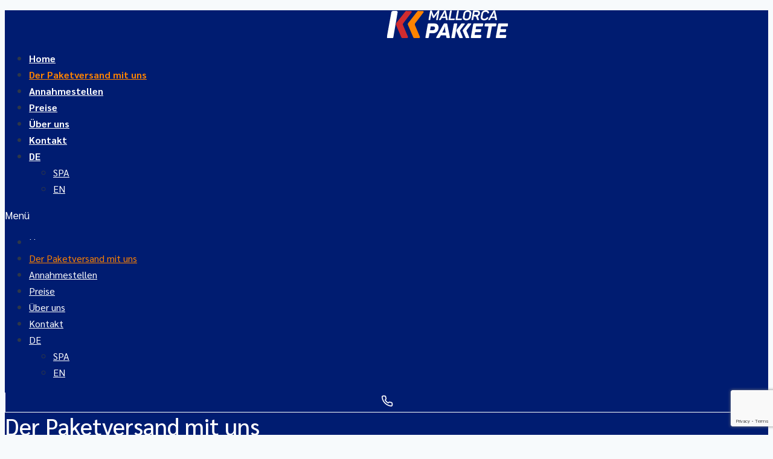

--- FILE ---
content_type: text/html; charset=UTF-8
request_url: https://mallorca-pakete.de/wichtiges-zum-paketversand-mit-uns/
body_size: 32369
content:
<!doctype html>
<html lang="de-DE" class="no-js" itemtype="https://schema.org/WebPage" itemscope>
<head>
	<meta charset="UTF-8">
	<meta name="viewport" content="width=device-width, initial-scale=1, minimum-scale=1">

	<!-- Google tag (gtag.js) -->
	<script async src="https://www.googletagmanager.com/gtag/js?id=G-H1Z1HD93J1"></script>
	<script>
	  window.dataLayer = window.dataLayer || [];
	  function gtag(){dataLayer.push(arguments);}
	  gtag('js', new Date());

	  gtag('config', 'G-H1Z1HD93J1');
	</script>

	<meta name='robots' content='index, follow, max-image-preview:large, max-snippet:-1, max-video-preview:-1' />
<link rel="alternate" hreflang="de-de" href="https://mallorca-pakete.de/wichtiges-zum-paketversand-mit-uns/" />
<link rel="alternate" hreflang="es-es" href="https://mallorca-pakete.de/es/envia-con-nosotros/" />
<link rel="alternate" hreflang="en-us" href="https://mallorca-pakete.de/en/send-with-us/" />
<link rel="alternate" hreflang="x-default" href="https://mallorca-pakete.de/wichtiges-zum-paketversand-mit-uns/" />

	<!-- This site is optimized with the Yoast SEO plugin v22.0 - https://yoast.com/wordpress/plugins/seo/ -->
	<title>Wichtiges zum Paketversand mit uns | Mallorca Pakete</title>
	<link rel="canonical" href="https://mallorca-pakete.de/wichtiges-zum-paketversand-mit-uns/" />
	<meta property="og:locale" content="de_DE" />
	<meta property="og:type" content="article" />
	<meta property="og:title" content="Wichtiges zum Paketversand mit uns | Mallorca Pakete" />
	<meta property="og:description" content="So versenden Sie Pakete mit uns Versandtag Was tun, wenn ein Paket beschädigt ist oder verloren geht? Sie sind vom Transport ausgeschlossen So versenden Sie Pakete mit uns Alle Pakete müssen gemäß Verpackungsstandards (DPD, UPS, DHL, SEUR) verpackt sein. Geben Sie das Paket in einem unserer Abholgeschäfte ab Für die Abholung zu Hause kontaktieren Sie..." />
	<meta property="og:url" content="https://mallorca-pakete.de/wichtiges-zum-paketversand-mit-uns/" />
	<meta property="og:site_name" content="Mallorca Pakete" />
	<meta property="article:publisher" content="https://www.facebook.com/MallorcaPakete.de/" />
	<meta property="article:modified_time" content="2023-10-26T21:59:09+00:00" />
	<meta property="og:image" content="https://mallorca-pakete.de/wp-content/uploads/2023/09/puntos-de-recogida-1024x540.png" />
	<meta name="twitter:card" content="summary_large_image" />
	<meta name="twitter:label1" content="Geschätzte Lesezeit" />
	<meta name="twitter:data1" content="6 Minuten" />
	<script type="application/ld+json" class="yoast-schema-graph">{"@context":"https://schema.org","@graph":[{"@type":"WebPage","@id":"https://mallorca-pakete.de/wichtiges-zum-paketversand-mit-uns/","url":"https://mallorca-pakete.de/wichtiges-zum-paketversand-mit-uns/","name":"Wichtiges zum Paketversand mit uns | Mallorca Pakete","isPartOf":{"@id":"https://mallorca-pakete.de/#website"},"primaryImageOfPage":{"@id":"https://mallorca-pakete.de/wichtiges-zum-paketversand-mit-uns/#primaryimage"},"image":{"@id":"https://mallorca-pakete.de/wichtiges-zum-paketversand-mit-uns/#primaryimage"},"thumbnailUrl":"https://mallorca-pakete.de/wp-content/uploads/2023/09/puntos-de-recogida-1024x540.png","datePublished":"2023-09-20T15:14:46+00:00","dateModified":"2023-10-26T21:59:09+00:00","breadcrumb":{"@id":"https://mallorca-pakete.de/wichtiges-zum-paketversand-mit-uns/#breadcrumb"},"inLanguage":"de","potentialAction":[{"@type":"ReadAction","target":["https://mallorca-pakete.de/wichtiges-zum-paketversand-mit-uns/"]}]},{"@type":"ImageObject","inLanguage":"de","@id":"https://mallorca-pakete.de/wichtiges-zum-paketversand-mit-uns/#primaryimage","url":"https://mallorca-pakete.de/wp-content/uploads/2023/09/puntos-de-recogida.png","contentUrl":"https://mallorca-pakete.de/wp-content/uploads/2023/09/puntos-de-recogida.png","width":1044,"height":551},{"@type":"BreadcrumbList","@id":"https://mallorca-pakete.de/wichtiges-zum-paketversand-mit-uns/#breadcrumb","itemListElement":[{"@type":"ListItem","position":1,"name":"Startseite","item":"https://mallorca-pakete.de/"},{"@type":"ListItem","position":2,"name":"Der Paketversand mit uns"}]},{"@type":"WebSite","@id":"https://mallorca-pakete.de/#website","url":"https://mallorca-pakete.de/","name":"Mallorca Pakete","description":"Ihr zuverlässiger, günstiger und schneller Paketdienst","publisher":{"@id":"https://mallorca-pakete.de/#organization"},"potentialAction":[{"@type":"SearchAction","target":{"@type":"EntryPoint","urlTemplate":"https://mallorca-pakete.de/?s={search_term_string}"},"query-input":"required name=search_term_string"}],"inLanguage":"de"},{"@type":"Organization","@id":"https://mallorca-pakete.de/#organization","name":"Mallorca Pakete","url":"https://mallorca-pakete.de/","logo":{"@type":"ImageObject","inLanguage":"de","@id":"https://mallorca-pakete.de/#/schema/logo/image/","url":"https://mallorca-pakete.de/wp-content/uploads/2023/09/logo-min-blue.svg","contentUrl":"https://mallorca-pakete.de/wp-content/uploads/2023/09/logo-min-blue.svg","width":235,"height":80,"caption":"Mallorca Pakete"},"image":{"@id":"https://mallorca-pakete.de/#/schema/logo/image/"},"sameAs":["https://www.facebook.com/MallorcaPakete.de/","https://www.instagram.com/mallorcapakete/"]}]}</script>
	<!-- / Yoast SEO plugin. -->


<link rel="alternate" type="application/rss+xml" title="Mallorca Pakete &raquo; Feed" href="https://mallorca-pakete.de/feed/" />
<link rel="alternate" type="application/rss+xml" title="Mallorca Pakete &raquo; Kommentar-Feed" href="https://mallorca-pakete.de/comments/feed/" />
			<script>document.documentElement.classList.remove( 'no-js' );</script>
			<script>
window._wpemojiSettings = {"baseUrl":"https:\/\/s.w.org\/images\/core\/emoji\/14.0.0\/72x72\/","ext":".png","svgUrl":"https:\/\/s.w.org\/images\/core\/emoji\/14.0.0\/svg\/","svgExt":".svg","source":{"concatemoji":"https:\/\/mallorca-pakete.de\/wp-includes\/js\/wp-emoji-release.min.js?ver=6.4.7"}};
/*! This file is auto-generated */
!function(i,n){var o,s,e;function c(e){try{var t={supportTests:e,timestamp:(new Date).valueOf()};sessionStorage.setItem(o,JSON.stringify(t))}catch(e){}}function p(e,t,n){e.clearRect(0,0,e.canvas.width,e.canvas.height),e.fillText(t,0,0);var t=new Uint32Array(e.getImageData(0,0,e.canvas.width,e.canvas.height).data),r=(e.clearRect(0,0,e.canvas.width,e.canvas.height),e.fillText(n,0,0),new Uint32Array(e.getImageData(0,0,e.canvas.width,e.canvas.height).data));return t.every(function(e,t){return e===r[t]})}function u(e,t,n){switch(t){case"flag":return n(e,"\ud83c\udff3\ufe0f\u200d\u26a7\ufe0f","\ud83c\udff3\ufe0f\u200b\u26a7\ufe0f")?!1:!n(e,"\ud83c\uddfa\ud83c\uddf3","\ud83c\uddfa\u200b\ud83c\uddf3")&&!n(e,"\ud83c\udff4\udb40\udc67\udb40\udc62\udb40\udc65\udb40\udc6e\udb40\udc67\udb40\udc7f","\ud83c\udff4\u200b\udb40\udc67\u200b\udb40\udc62\u200b\udb40\udc65\u200b\udb40\udc6e\u200b\udb40\udc67\u200b\udb40\udc7f");case"emoji":return!n(e,"\ud83e\udef1\ud83c\udffb\u200d\ud83e\udef2\ud83c\udfff","\ud83e\udef1\ud83c\udffb\u200b\ud83e\udef2\ud83c\udfff")}return!1}function f(e,t,n){var r="undefined"!=typeof WorkerGlobalScope&&self instanceof WorkerGlobalScope?new OffscreenCanvas(300,150):i.createElement("canvas"),a=r.getContext("2d",{willReadFrequently:!0}),o=(a.textBaseline="top",a.font="600 32px Arial",{});return e.forEach(function(e){o[e]=t(a,e,n)}),o}function t(e){var t=i.createElement("script");t.src=e,t.defer=!0,i.head.appendChild(t)}"undefined"!=typeof Promise&&(o="wpEmojiSettingsSupports",s=["flag","emoji"],n.supports={everything:!0,everythingExceptFlag:!0},e=new Promise(function(e){i.addEventListener("DOMContentLoaded",e,{once:!0})}),new Promise(function(t){var n=function(){try{var e=JSON.parse(sessionStorage.getItem(o));if("object"==typeof e&&"number"==typeof e.timestamp&&(new Date).valueOf()<e.timestamp+604800&&"object"==typeof e.supportTests)return e.supportTests}catch(e){}return null}();if(!n){if("undefined"!=typeof Worker&&"undefined"!=typeof OffscreenCanvas&&"undefined"!=typeof URL&&URL.createObjectURL&&"undefined"!=typeof Blob)try{var e="postMessage("+f.toString()+"("+[JSON.stringify(s),u.toString(),p.toString()].join(",")+"));",r=new Blob([e],{type:"text/javascript"}),a=new Worker(URL.createObjectURL(r),{name:"wpTestEmojiSupports"});return void(a.onmessage=function(e){c(n=e.data),a.terminate(),t(n)})}catch(e){}c(n=f(s,u,p))}t(n)}).then(function(e){for(var t in e)n.supports[t]=e[t],n.supports.everything=n.supports.everything&&n.supports[t],"flag"!==t&&(n.supports.everythingExceptFlag=n.supports.everythingExceptFlag&&n.supports[t]);n.supports.everythingExceptFlag=n.supports.everythingExceptFlag&&!n.supports.flag,n.DOMReady=!1,n.readyCallback=function(){n.DOMReady=!0}}).then(function(){return e}).then(function(){var e;n.supports.everything||(n.readyCallback(),(e=n.source||{}).concatemoji?t(e.concatemoji):e.wpemoji&&e.twemoji&&(t(e.twemoji),t(e.wpemoji)))}))}((window,document),window._wpemojiSettings);
</script>
<style id='wp-emoji-styles-inline-css'>

	img.wp-smiley, img.emoji {
		display: inline !important;
		border: none !important;
		box-shadow: none !important;
		height: 1em !important;
		width: 1em !important;
		margin: 0 0.07em !important;
		vertical-align: -0.1em !important;
		background: none !important;
		padding: 0 !important;
	}
</style>
<link rel='stylesheet' id='wp-block-library-css' href='https://mallorca-pakete.de/wp-includes/css/dist/block-library/style.min.css?ver=6.4.7' media='all' />
<style id='classic-theme-styles-inline-css'>
/*! This file is auto-generated */
.wp-block-button__link{color:#fff;background-color:#32373c;border-radius:9999px;box-shadow:none;text-decoration:none;padding:calc(.667em + 2px) calc(1.333em + 2px);font-size:1.125em}.wp-block-file__button{background:#32373c;color:#fff;text-decoration:none}
</style>
<style id='global-styles-inline-css'>
body{--wp--preset--color--black: #000000;--wp--preset--color--cyan-bluish-gray: #abb8c3;--wp--preset--color--white: #ffffff;--wp--preset--color--pale-pink: #f78da7;--wp--preset--color--vivid-red: #cf2e2e;--wp--preset--color--luminous-vivid-orange: #ff6900;--wp--preset--color--luminous-vivid-amber: #fcb900;--wp--preset--color--light-green-cyan: #7bdcb5;--wp--preset--color--vivid-green-cyan: #00d084;--wp--preset--color--pale-cyan-blue: #8ed1fc;--wp--preset--color--vivid-cyan-blue: #0693e3;--wp--preset--color--vivid-purple: #9b51e0;--wp--preset--color--theme-palette-1: #2B6CB0;--wp--preset--color--theme-palette-2: #215387;--wp--preset--color--theme-palette-3: #1A202C;--wp--preset--color--theme-palette-4: #2D3748;--wp--preset--color--theme-palette-5: #4A5568;--wp--preset--color--theme-palette-6: #718096;--wp--preset--color--theme-palette-7: #EDF2F7;--wp--preset--color--theme-palette-8: #F7FAFC;--wp--preset--color--theme-palette-9: #ffffff;--wp--preset--gradient--vivid-cyan-blue-to-vivid-purple: linear-gradient(135deg,rgba(6,147,227,1) 0%,rgb(155,81,224) 100%);--wp--preset--gradient--light-green-cyan-to-vivid-green-cyan: linear-gradient(135deg,rgb(122,220,180) 0%,rgb(0,208,130) 100%);--wp--preset--gradient--luminous-vivid-amber-to-luminous-vivid-orange: linear-gradient(135deg,rgba(252,185,0,1) 0%,rgba(255,105,0,1) 100%);--wp--preset--gradient--luminous-vivid-orange-to-vivid-red: linear-gradient(135deg,rgba(255,105,0,1) 0%,rgb(207,46,46) 100%);--wp--preset--gradient--very-light-gray-to-cyan-bluish-gray: linear-gradient(135deg,rgb(238,238,238) 0%,rgb(169,184,195) 100%);--wp--preset--gradient--cool-to-warm-spectrum: linear-gradient(135deg,rgb(74,234,220) 0%,rgb(151,120,209) 20%,rgb(207,42,186) 40%,rgb(238,44,130) 60%,rgb(251,105,98) 80%,rgb(254,248,76) 100%);--wp--preset--gradient--blush-light-purple: linear-gradient(135deg,rgb(255,206,236) 0%,rgb(152,150,240) 100%);--wp--preset--gradient--blush-bordeaux: linear-gradient(135deg,rgb(254,205,165) 0%,rgb(254,45,45) 50%,rgb(107,0,62) 100%);--wp--preset--gradient--luminous-dusk: linear-gradient(135deg,rgb(255,203,112) 0%,rgb(199,81,192) 50%,rgb(65,88,208) 100%);--wp--preset--gradient--pale-ocean: linear-gradient(135deg,rgb(255,245,203) 0%,rgb(182,227,212) 50%,rgb(51,167,181) 100%);--wp--preset--gradient--electric-grass: linear-gradient(135deg,rgb(202,248,128) 0%,rgb(113,206,126) 100%);--wp--preset--gradient--midnight: linear-gradient(135deg,rgb(2,3,129) 0%,rgb(40,116,252) 100%);--wp--preset--font-size--small: 14px;--wp--preset--font-size--medium: 24px;--wp--preset--font-size--large: 32px;--wp--preset--font-size--x-large: 42px;--wp--preset--font-size--larger: 40px;--wp--preset--spacing--20: 0.44rem;--wp--preset--spacing--30: 0.67rem;--wp--preset--spacing--40: 1rem;--wp--preset--spacing--50: 1.5rem;--wp--preset--spacing--60: 2.25rem;--wp--preset--spacing--70: 3.38rem;--wp--preset--spacing--80: 5.06rem;--wp--preset--shadow--natural: 6px 6px 9px rgba(0, 0, 0, 0.2);--wp--preset--shadow--deep: 12px 12px 50px rgba(0, 0, 0, 0.4);--wp--preset--shadow--sharp: 6px 6px 0px rgba(0, 0, 0, 0.2);--wp--preset--shadow--outlined: 6px 6px 0px -3px rgba(255, 255, 255, 1), 6px 6px rgba(0, 0, 0, 1);--wp--preset--shadow--crisp: 6px 6px 0px rgba(0, 0, 0, 1);}:where(.is-layout-flex){gap: 0.5em;}:where(.is-layout-grid){gap: 0.5em;}body .is-layout-flow > .alignleft{float: left;margin-inline-start: 0;margin-inline-end: 2em;}body .is-layout-flow > .alignright{float: right;margin-inline-start: 2em;margin-inline-end: 0;}body .is-layout-flow > .aligncenter{margin-left: auto !important;margin-right: auto !important;}body .is-layout-constrained > .alignleft{float: left;margin-inline-start: 0;margin-inline-end: 2em;}body .is-layout-constrained > .alignright{float: right;margin-inline-start: 2em;margin-inline-end: 0;}body .is-layout-constrained > .aligncenter{margin-left: auto !important;margin-right: auto !important;}body .is-layout-constrained > :where(:not(.alignleft):not(.alignright):not(.alignfull)){max-width: var(--wp--style--global--content-size);margin-left: auto !important;margin-right: auto !important;}body .is-layout-constrained > .alignwide{max-width: var(--wp--style--global--wide-size);}body .is-layout-flex{display: flex;}body .is-layout-flex{flex-wrap: wrap;align-items: center;}body .is-layout-flex > *{margin: 0;}body .is-layout-grid{display: grid;}body .is-layout-grid > *{margin: 0;}:where(.wp-block-columns.is-layout-flex){gap: 2em;}:where(.wp-block-columns.is-layout-grid){gap: 2em;}:where(.wp-block-post-template.is-layout-flex){gap: 1.25em;}:where(.wp-block-post-template.is-layout-grid){gap: 1.25em;}.has-black-color{color: var(--wp--preset--color--black) !important;}.has-cyan-bluish-gray-color{color: var(--wp--preset--color--cyan-bluish-gray) !important;}.has-white-color{color: var(--wp--preset--color--white) !important;}.has-pale-pink-color{color: var(--wp--preset--color--pale-pink) !important;}.has-vivid-red-color{color: var(--wp--preset--color--vivid-red) !important;}.has-luminous-vivid-orange-color{color: var(--wp--preset--color--luminous-vivid-orange) !important;}.has-luminous-vivid-amber-color{color: var(--wp--preset--color--luminous-vivid-amber) !important;}.has-light-green-cyan-color{color: var(--wp--preset--color--light-green-cyan) !important;}.has-vivid-green-cyan-color{color: var(--wp--preset--color--vivid-green-cyan) !important;}.has-pale-cyan-blue-color{color: var(--wp--preset--color--pale-cyan-blue) !important;}.has-vivid-cyan-blue-color{color: var(--wp--preset--color--vivid-cyan-blue) !important;}.has-vivid-purple-color{color: var(--wp--preset--color--vivid-purple) !important;}.has-black-background-color{background-color: var(--wp--preset--color--black) !important;}.has-cyan-bluish-gray-background-color{background-color: var(--wp--preset--color--cyan-bluish-gray) !important;}.has-white-background-color{background-color: var(--wp--preset--color--white) !important;}.has-pale-pink-background-color{background-color: var(--wp--preset--color--pale-pink) !important;}.has-vivid-red-background-color{background-color: var(--wp--preset--color--vivid-red) !important;}.has-luminous-vivid-orange-background-color{background-color: var(--wp--preset--color--luminous-vivid-orange) !important;}.has-luminous-vivid-amber-background-color{background-color: var(--wp--preset--color--luminous-vivid-amber) !important;}.has-light-green-cyan-background-color{background-color: var(--wp--preset--color--light-green-cyan) !important;}.has-vivid-green-cyan-background-color{background-color: var(--wp--preset--color--vivid-green-cyan) !important;}.has-pale-cyan-blue-background-color{background-color: var(--wp--preset--color--pale-cyan-blue) !important;}.has-vivid-cyan-blue-background-color{background-color: var(--wp--preset--color--vivid-cyan-blue) !important;}.has-vivid-purple-background-color{background-color: var(--wp--preset--color--vivid-purple) !important;}.has-black-border-color{border-color: var(--wp--preset--color--black) !important;}.has-cyan-bluish-gray-border-color{border-color: var(--wp--preset--color--cyan-bluish-gray) !important;}.has-white-border-color{border-color: var(--wp--preset--color--white) !important;}.has-pale-pink-border-color{border-color: var(--wp--preset--color--pale-pink) !important;}.has-vivid-red-border-color{border-color: var(--wp--preset--color--vivid-red) !important;}.has-luminous-vivid-orange-border-color{border-color: var(--wp--preset--color--luminous-vivid-orange) !important;}.has-luminous-vivid-amber-border-color{border-color: var(--wp--preset--color--luminous-vivid-amber) !important;}.has-light-green-cyan-border-color{border-color: var(--wp--preset--color--light-green-cyan) !important;}.has-vivid-green-cyan-border-color{border-color: var(--wp--preset--color--vivid-green-cyan) !important;}.has-pale-cyan-blue-border-color{border-color: var(--wp--preset--color--pale-cyan-blue) !important;}.has-vivid-cyan-blue-border-color{border-color: var(--wp--preset--color--vivid-cyan-blue) !important;}.has-vivid-purple-border-color{border-color: var(--wp--preset--color--vivid-purple) !important;}.has-vivid-cyan-blue-to-vivid-purple-gradient-background{background: var(--wp--preset--gradient--vivid-cyan-blue-to-vivid-purple) !important;}.has-light-green-cyan-to-vivid-green-cyan-gradient-background{background: var(--wp--preset--gradient--light-green-cyan-to-vivid-green-cyan) !important;}.has-luminous-vivid-amber-to-luminous-vivid-orange-gradient-background{background: var(--wp--preset--gradient--luminous-vivid-amber-to-luminous-vivid-orange) !important;}.has-luminous-vivid-orange-to-vivid-red-gradient-background{background: var(--wp--preset--gradient--luminous-vivid-orange-to-vivid-red) !important;}.has-very-light-gray-to-cyan-bluish-gray-gradient-background{background: var(--wp--preset--gradient--very-light-gray-to-cyan-bluish-gray) !important;}.has-cool-to-warm-spectrum-gradient-background{background: var(--wp--preset--gradient--cool-to-warm-spectrum) !important;}.has-blush-light-purple-gradient-background{background: var(--wp--preset--gradient--blush-light-purple) !important;}.has-blush-bordeaux-gradient-background{background: var(--wp--preset--gradient--blush-bordeaux) !important;}.has-luminous-dusk-gradient-background{background: var(--wp--preset--gradient--luminous-dusk) !important;}.has-pale-ocean-gradient-background{background: var(--wp--preset--gradient--pale-ocean) !important;}.has-electric-grass-gradient-background{background: var(--wp--preset--gradient--electric-grass) !important;}.has-midnight-gradient-background{background: var(--wp--preset--gradient--midnight) !important;}.has-small-font-size{font-size: var(--wp--preset--font-size--small) !important;}.has-medium-font-size{font-size: var(--wp--preset--font-size--medium) !important;}.has-large-font-size{font-size: var(--wp--preset--font-size--large) !important;}.has-x-large-font-size{font-size: var(--wp--preset--font-size--x-large) !important;}
.wp-block-navigation a:where(:not(.wp-element-button)){color: inherit;}
:where(.wp-block-post-template.is-layout-flex){gap: 1.25em;}:where(.wp-block-post-template.is-layout-grid){gap: 1.25em;}
:where(.wp-block-columns.is-layout-flex){gap: 2em;}:where(.wp-block-columns.is-layout-grid){gap: 2em;}
.wp-block-pullquote{font-size: 1.5em;line-height: 1.6;}
</style>
<link rel='stylesheet' id='wpml-blocks-css' href='https://mallorca-pakete.de/wp-content/plugins/sitepress-multilingual-cms/dist/css/blocks/styles.css?ver=4.6.9' media='all' />
<link rel='stylesheet' id='contact-form-7-css' href='https://mallorca-pakete.de/wp-content/plugins/contact-form-7/includes/css/styles.css?ver=5.8.7' media='all' />
<link rel='stylesheet' id='wpml-legacy-dropdown-0-css' href='https://mallorca-pakete.de/wp-content/plugins/sitepress-multilingual-cms/templates/language-switchers/legacy-dropdown/style.min.css?ver=1' media='all' />
<style id='wpml-legacy-dropdown-0-inline-css'>
.wpml-ls-statics-shortcode_actions{background-color:#ffffff;}.wpml-ls-statics-shortcode_actions, .wpml-ls-statics-shortcode_actions .wpml-ls-sub-menu, .wpml-ls-statics-shortcode_actions a {border-color:#cdcdcd;}.wpml-ls-statics-shortcode_actions a, .wpml-ls-statics-shortcode_actions .wpml-ls-sub-menu a, .wpml-ls-statics-shortcode_actions .wpml-ls-sub-menu a:link, .wpml-ls-statics-shortcode_actions li:not(.wpml-ls-current-language) .wpml-ls-link, .wpml-ls-statics-shortcode_actions li:not(.wpml-ls-current-language) .wpml-ls-link:link {color:#444444;background-color:#ffffff;}.wpml-ls-statics-shortcode_actions a, .wpml-ls-statics-shortcode_actions .wpml-ls-sub-menu a:hover,.wpml-ls-statics-shortcode_actions .wpml-ls-sub-menu a:focus, .wpml-ls-statics-shortcode_actions .wpml-ls-sub-menu a:link:hover, .wpml-ls-statics-shortcode_actions .wpml-ls-sub-menu a:link:focus {color:#000000;background-color:#eeeeee;}.wpml-ls-statics-shortcode_actions .wpml-ls-current-language > a {color:#444444;background-color:#ffffff;}.wpml-ls-statics-shortcode_actions .wpml-ls-current-language:hover>a, .wpml-ls-statics-shortcode_actions .wpml-ls-current-language>a:focus {color:#000000;background-color:#eeeeee;}
</style>
<link rel='stylesheet' id='wpml-menu-item-0-css' href='https://mallorca-pakete.de/wp-content/plugins/sitepress-multilingual-cms/templates/language-switchers/menu-item/style.min.css?ver=1' media='all' />
<link rel='stylesheet' id='cmplz-general-css' href='https://mallorca-pakete.de/wp-content/plugins/complianz-gdpr/assets/css/cookieblocker.min.css?ver=6.5.6' media='all' />
<link rel='stylesheet' id='pakete-leaflet-css' href='https://mallorca-pakete.de/wp-content/themes/kadence-child/assets/vendor/leaflet/leaflet.css?ver=100' media='all' />
<link rel='stylesheet' id='child-theme-css' href='https://mallorca-pakete.de/wp-content/themes/kadence-child/style.css?ver=100' media='all' />
<link rel='stylesheet' id='kadence-global-css' href='https://mallorca-pakete.de/wp-content/themes/kadence/assets/css/global.min.css?ver=1.1.51' media='all' />
<style id='kadence-global-inline-css'>
/* Kadence Base CSS */
:root{--global-palette1:#2B6CB0;--global-palette2:#215387;--global-palette3:#1A202C;--global-palette4:#2D3748;--global-palette5:#4A5568;--global-palette6:#718096;--global-palette7:#EDF2F7;--global-palette8:#F7FAFC;--global-palette9:#ffffff;--global-palette9rgb:255, 255, 255;--global-palette-highlight:var(--global-palette1);--global-palette-highlight-alt:var(--global-palette2);--global-palette-highlight-alt2:var(--global-palette9);--global-palette-btn-bg:var(--global-palette1);--global-palette-btn-bg-hover:var(--global-palette2);--global-palette-btn:var(--global-palette9);--global-palette-btn-hover:var(--global-palette9);--global-body-font-family:Sarabun, sans-serif;--global-heading-font-family:inherit;--global-primary-nav-font-family:inherit;--global-fallback-font:sans-serif;--global-display-fallback-font:sans-serif;--global-content-width:1290px;--global-content-narrow-width:842px;--global-content-edge-padding:1.5rem;--global-content-boxed-padding:2rem;--global-calc-content-width:calc(1290px - var(--global-content-edge-padding) - var(--global-content-edge-padding) );--wp--style--global--content-size:var(--global-calc-content-width);}.wp-site-blocks{--global-vw:calc( 100vw - ( 0.5 * var(--scrollbar-offset)));}:root body.kadence-elementor-colors{--e-global-color-kadence1:var(--global-palette1);--e-global-color-kadence2:var(--global-palette2);--e-global-color-kadence3:var(--global-palette3);--e-global-color-kadence4:var(--global-palette4);--e-global-color-kadence5:var(--global-palette5);--e-global-color-kadence6:var(--global-palette6);--e-global-color-kadence7:var(--global-palette7);--e-global-color-kadence8:var(--global-palette8);--e-global-color-kadence9:var(--global-palette9);}body{background:var(--global-palette8);}body, input, select, optgroup, textarea{font-style:normal;font-weight:normal;font-size:17px;line-height:1.6;font-family:var(--global-body-font-family);color:var(--global-palette4);}.content-bg, body.content-style-unboxed .site{background:var(--global-palette9);}h1,h2,h3,h4,h5,h6{font-family:var(--global-heading-font-family);}h1{font-weight:700;font-size:32px;line-height:1.5;color:var(--global-palette3);}h2{font-weight:700;font-size:28px;line-height:1.5;color:var(--global-palette3);}h3{font-weight:700;font-size:24px;line-height:1.5;color:var(--global-palette3);}h4{font-weight:700;font-size:22px;line-height:1.5;color:var(--global-palette4);}h5{font-weight:700;font-size:20px;line-height:1.5;color:var(--global-palette4);}h6{font-weight:700;font-size:18px;line-height:1.5;color:var(--global-palette5);}.entry-hero .kadence-breadcrumbs{max-width:1290px;}.site-container, .site-header-row-layout-contained, .site-footer-row-layout-contained, .entry-hero-layout-contained, .comments-area, .alignfull > .wp-block-cover__inner-container, .alignwide > .wp-block-cover__inner-container{max-width:var(--global-content-width);}.content-width-narrow .content-container.site-container, .content-width-narrow .hero-container.site-container{max-width:var(--global-content-narrow-width);}@media all and (min-width: 1520px){.wp-site-blocks .content-container  .alignwide{margin-left:-115px;margin-right:-115px;width:unset;max-width:unset;}}@media all and (min-width: 1102px){.content-width-narrow .wp-site-blocks .content-container .alignwide{margin-left:-130px;margin-right:-130px;width:unset;max-width:unset;}}.content-style-boxed .wp-site-blocks .entry-content .alignwide{margin-left:calc( -1 * var( --global-content-boxed-padding ) );margin-right:calc( -1 * var( --global-content-boxed-padding ) );}.content-area{margin-top:5rem;margin-bottom:5rem;}@media all and (max-width: 1024px){.content-area{margin-top:3rem;margin-bottom:3rem;}}@media all and (max-width: 767px){.content-area{margin-top:2rem;margin-bottom:2rem;}}@media all and (max-width: 1024px){:root{--global-content-boxed-padding:2rem;}}@media all and (max-width: 767px){:root{--global-content-boxed-padding:1.5rem;}}.entry-content-wrap{padding:2rem;}@media all and (max-width: 1024px){.entry-content-wrap{padding:2rem;}}@media all and (max-width: 767px){.entry-content-wrap{padding:1.5rem;}}.entry.single-entry{box-shadow:0px 15px 15px -10px rgba(0,0,0,0.05);}.entry.loop-entry{box-shadow:0px 15px 15px -10px rgba(0,0,0,0.05);}.loop-entry .entry-content-wrap{padding:2rem;}@media all and (max-width: 1024px){.loop-entry .entry-content-wrap{padding:2rem;}}@media all and (max-width: 767px){.loop-entry .entry-content-wrap{padding:1.5rem;}}button, .button, .wp-block-button__link, input[type="button"], input[type="reset"], input[type="submit"], .fl-button, .elementor-button-wrapper .elementor-button{box-shadow:0px 0px 0px -7px rgba(0,0,0,0);}button:hover, button:focus, button:active, .button:hover, .button:focus, .button:active, .wp-block-button__link:hover, .wp-block-button__link:focus, .wp-block-button__link:active, input[type="button"]:hover, input[type="button"]:focus, input[type="button"]:active, input[type="reset"]:hover, input[type="reset"]:focus, input[type="reset"]:active, input[type="submit"]:hover, input[type="submit"]:focus, input[type="submit"]:active, .elementor-button-wrapper .elementor-button:hover, .elementor-button-wrapper .elementor-button:focus, .elementor-button-wrapper .elementor-button:active{box-shadow:0px 15px 25px -7px rgba(0,0,0,0.1);}.kb-button.kb-btn-global-outline.kb-btn-global-inherit{padding-top:calc(px - 2px);padding-right:calc(px - 2px);padding-bottom:calc(px - 2px);padding-left:calc(px - 2px);}@media all and (min-width: 1025px){.transparent-header .entry-hero .entry-hero-container-inner{padding-top:80px;}}@media all and (max-width: 1024px){.mobile-transparent-header .entry-hero .entry-hero-container-inner{padding-top:80px;}}@media all and (max-width: 767px){.mobile-transparent-header .entry-hero .entry-hero-container-inner{padding-top:80px;}}.entry-hero.page-hero-section .entry-header{min-height:200px;}
/* Kadence Header CSS */
@media all and (max-width: 1024px){.mobile-transparent-header #masthead{position:absolute;left:0px;right:0px;z-index:100;}.kadence-scrollbar-fixer.mobile-transparent-header #masthead{right:var(--scrollbar-offset,0);}.mobile-transparent-header #masthead, .mobile-transparent-header .site-top-header-wrap .site-header-row-container-inner, .mobile-transparent-header .site-main-header-wrap .site-header-row-container-inner, .mobile-transparent-header .site-bottom-header-wrap .site-header-row-container-inner{background:transparent;}.site-header-row-tablet-layout-fullwidth, .site-header-row-tablet-layout-standard{padding:0px;}}@media all and (min-width: 1025px){.transparent-header #masthead{position:absolute;left:0px;right:0px;z-index:100;}.transparent-header.kadence-scrollbar-fixer #masthead{right:var(--scrollbar-offset,0);}.transparent-header #masthead, .transparent-header .site-top-header-wrap .site-header-row-container-inner, .transparent-header .site-main-header-wrap .site-header-row-container-inner, .transparent-header .site-bottom-header-wrap .site-header-row-container-inner{background:transparent;}}.site-branding a.brand img{max-width:200px;}.site-branding a.brand img.svg-logo-image{width:200px;}.site-branding{padding:0px 0px 0px 0px;}.site-branding .site-title{font-weight:700;font-size:26px;line-height:1.2;color:var(--global-palette3);}#masthead, #masthead .kadence-sticky-header.item-is-fixed:not(.item-at-start):not(.site-header-row-container):not(.site-main-header-wrap), #masthead .kadence-sticky-header.item-is-fixed:not(.item-at-start) > .site-header-row-container-inner{background:#ffffff;}.site-main-header-inner-wrap{min-height:80px;}.header-navigation[class*="header-navigation-style-underline"] .header-menu-container.primary-menu-container>ul>li>a:after{width:calc( 100% - 1.2em);}.main-navigation .primary-menu-container > ul > li.menu-item > a{padding-left:calc(1.2em / 2);padding-right:calc(1.2em / 2);padding-top:0.6em;padding-bottom:0.6em;color:var(--global-palette5);}.main-navigation .primary-menu-container > ul > li.menu-item .dropdown-nav-special-toggle{right:calc(1.2em / 2);}.main-navigation .primary-menu-container > ul > li.menu-item > a:hover{color:var(--global-palette-highlight);}.main-navigation .primary-menu-container > ul > li.menu-item.current-menu-item > a{color:var(--global-palette3);}.header-navigation .header-menu-container ul ul.sub-menu, .header-navigation .header-menu-container ul ul.submenu{background:var(--global-palette3);box-shadow:0px 2px 13px 0px rgba(0,0,0,0.1);}.header-navigation .header-menu-container ul ul li.menu-item, .header-menu-container ul.menu > li.kadence-menu-mega-enabled > ul > li.menu-item > a{border-bottom:1px solid rgba(255,255,255,0.1);}.header-navigation .header-menu-container ul ul li.menu-item > a{width:200px;padding-top:1em;padding-bottom:1em;color:var(--global-palette8);font-size:12px;}.header-navigation .header-menu-container ul ul li.menu-item > a:hover{color:var(--global-palette9);background:var(--global-palette4);}.header-navigation .header-menu-container ul ul li.menu-item.current-menu-item > a{color:var(--global-palette9);background:var(--global-palette4);}.mobile-toggle-open-container .menu-toggle-open, .mobile-toggle-open-container .menu-toggle-open:focus{color:var(--global-palette5);padding:0.4em 0.6em 0.4em 0.6em;font-size:14px;}.mobile-toggle-open-container .menu-toggle-open.menu-toggle-style-bordered{border:1px solid currentColor;}.mobile-toggle-open-container .menu-toggle-open .menu-toggle-icon{font-size:20px;}.mobile-toggle-open-container .menu-toggle-open:hover, .mobile-toggle-open-container .menu-toggle-open:focus-visible{color:var(--global-palette-highlight);}.mobile-navigation ul li{font-size:14px;}.mobile-navigation ul li a{padding-top:1em;padding-bottom:1em;}.mobile-navigation ul li > a, .mobile-navigation ul li.menu-item-has-children > .drawer-nav-drop-wrap{color:var(--global-palette8);}.mobile-navigation ul li.current-menu-item > a, .mobile-navigation ul li.current-menu-item.menu-item-has-children > .drawer-nav-drop-wrap{color:var(--global-palette-highlight);}.mobile-navigation ul li.menu-item-has-children .drawer-nav-drop-wrap, .mobile-navigation ul li:not(.menu-item-has-children) a{border-bottom:1px solid rgba(255,255,255,0.1);}.mobile-navigation:not(.drawer-navigation-parent-toggle-true) ul li.menu-item-has-children .drawer-nav-drop-wrap button{border-left:1px solid rgba(255,255,255,0.1);}#mobile-drawer .drawer-header .drawer-toggle{padding:0.6em 0.15em 0.6em 0.15em;font-size:24px;}
/* Kadence Footer CSS */
.site-bottom-footer-inner-wrap{padding-top:30px;padding-bottom:30px;grid-column-gap:30px;}.site-bottom-footer-inner-wrap .widget{margin-bottom:30px;}.site-bottom-footer-inner-wrap .site-footer-section:not(:last-child):after{right:calc(-30px / 2);}
</style>
<link rel='stylesheet' id='kadence-header-css' href='https://mallorca-pakete.de/wp-content/themes/kadence/assets/css/header.min.css?ver=1.1.51' media='all' />
<link rel='stylesheet' id='kadence-content-css' href='https://mallorca-pakete.de/wp-content/themes/kadence/assets/css/content.min.css?ver=1.1.51' media='all' />
<link rel='stylesheet' id='kadence-footer-css' href='https://mallorca-pakete.de/wp-content/themes/kadence/assets/css/footer.min.css?ver=1.1.51' media='all' />
<link rel='stylesheet' id='elementor-icons-css' href='https://mallorca-pakete.de/wp-content/plugins/elementor/assets/lib/eicons/css/elementor-icons.min.css?ver=5.23.0' media='all' />
<link rel='stylesheet' id='elementor-frontend-css' href='https://mallorca-pakete.de/wp-content/plugins/elementor/assets/css/frontend-lite.min.css?ver=3.17.1' media='all' />
<link rel='stylesheet' id='swiper-css' href='https://mallorca-pakete.de/wp-content/plugins/elementor/assets/lib/swiper/v8/css/swiper.min.css?ver=8.4.5' media='all' />
<link rel='stylesheet' id='elementor-post-1193-css' href='https://mallorca-pakete.de/wp-content/uploads/elementor/css/post-1193.css?ver=1698357758' media='all' />
<link rel='stylesheet' id='elementor-pro-css' href='https://mallorca-pakete.de/wp-content/plugins/elementor-pro/assets/css/frontend-lite.min.css?ver=3.17.0' media='all' />
<link rel='stylesheet' id='elementor-global-css' href='https://mallorca-pakete.de/wp-content/uploads/elementor/css/global.css?ver=1698357758' media='all' />
<link rel='stylesheet' id='elementor-post-1213-css' href='https://mallorca-pakete.de/wp-content/uploads/elementor/css/post-1213.css?ver=1698384261' media='all' />
<link rel='stylesheet' id='elementor-post-1216-css' href='https://mallorca-pakete.de/wp-content/uploads/elementor/css/post-1216.css?ver=1698357758' media='all' />
<link rel='stylesheet' id='elementor-post-1221-css' href='https://mallorca-pakete.de/wp-content/uploads/elementor/css/post-1221.css?ver=1698357758' media='all' />
<link rel='stylesheet' id='elementor-post-4112-css' href='https://mallorca-pakete.de/wp-content/uploads/elementor/css/post-4112.css?ver=1700489621' media='all' />
<link rel='stylesheet' id='pojo-a11y-css' href='https://mallorca-pakete.de/wp-content/plugins/pojo-accessibility/assets/css/style.min.css?ver=1.0.0' media='all' />
<link rel='stylesheet' id='google-fonts-1-css' href='https://fonts.googleapis.com/css?family=Sarabun%3A100%2C100italic%2C200%2C200italic%2C300%2C300italic%2C400%2C400italic%2C500%2C500italic%2C600%2C600italic%2C700%2C700italic%2C800%2C800italic%2C900%2C900italic&#038;display=swap&#038;ver=6.4.7' media='all' />
<link rel='stylesheet' id='elementor-icons-shared-0-css' href='https://mallorca-pakete.de/wp-content/plugins/elementor/assets/lib/font-awesome/css/fontawesome.min.css?ver=5.15.3' media='all' />
<link rel='stylesheet' id='elementor-icons-fa-solid-css' href='https://mallorca-pakete.de/wp-content/plugins/elementor/assets/lib/font-awesome/css/solid.min.css?ver=5.15.3' media='all' />
<link rel='stylesheet' id='elementor-icons-fa-brands-css' href='https://mallorca-pakete.de/wp-content/plugins/elementor/assets/lib/font-awesome/css/brands.min.css?ver=5.15.3' media='all' />
<link rel="preconnect" href="https://fonts.gstatic.com/" crossorigin><script src="https://mallorca-pakete.de/wp-content/plugins/sitepress-multilingual-cms/templates/language-switchers/legacy-dropdown/script.min.js?ver=1" id="wpml-legacy-dropdown-0-js"></script>
<script src="https://mallorca-pakete.de/wp-includes/js/jquery/jquery.min.js?ver=3.7.1" id="jquery-core-js"></script>
<script src="https://mallorca-pakete.de/wp-includes/js/jquery/jquery-migrate.min.js?ver=3.4.1" id="jquery-migrate-js"></script>
<link rel="https://api.w.org/" href="https://mallorca-pakete.de/wp-json/" /><link rel="alternate" type="application/json" href="https://mallorca-pakete.de/wp-json/wp/v2/pages/1213" /><link rel="EditURI" type="application/rsd+xml" title="RSD" href="https://mallorca-pakete.de/xmlrpc.php?rsd" />
<meta name="generator" content="WordPress 6.4.7" />
<link rel='shortlink' href='https://mallorca-pakete.de/?p=1213' />
<link rel="alternate" type="application/json+oembed" href="https://mallorca-pakete.de/wp-json/oembed/1.0/embed?url=https%3A%2F%2Fmallorca-pakete.de%2Fwichtiges-zum-paketversand-mit-uns%2F" />
<link rel="alternate" type="text/xml+oembed" href="https://mallorca-pakete.de/wp-json/oembed/1.0/embed?url=https%3A%2F%2Fmallorca-pakete.de%2Fwichtiges-zum-paketversand-mit-uns%2F&#038;format=xml" />
<meta name="generator" content="WPML ver:4.6.9 stt:1,3,2;" />
<style>.cmplz-hidden{display:none!important;}</style><meta name="google-site-verification" content="ydExWO9Kgbx9v2mVQUs4MqCCnf_tWUEeFcUviNc24Qk" /><meta name="generator" content="Elementor 3.17.1; features: e_dom_optimization, e_optimized_assets_loading, e_optimized_css_loading, additional_custom_breakpoints; settings: css_print_method-external, google_font-enabled, font_display-swap">
<style type="text/css">
#pojo-a11y-toolbar .pojo-a11y-toolbar-toggle a{ background-color: #001c71;	color: #ffffff;}
#pojo-a11y-toolbar .pojo-a11y-toolbar-overlay, #pojo-a11y-toolbar .pojo-a11y-toolbar-overlay ul.pojo-a11y-toolbar-items.pojo-a11y-links{ border-color: #001c71;}
body.pojo-a11y-focusable a:focus{ outline-style: solid !important;	outline-width: 1px !important;	outline-color: #001c71 !important;}
#pojo-a11y-toolbar{ top: 150px !important;}
#pojo-a11y-toolbar .pojo-a11y-toolbar-overlay{ background-color: #ffffff;}
#pojo-a11y-toolbar .pojo-a11y-toolbar-overlay ul.pojo-a11y-toolbar-items li.pojo-a11y-toolbar-item a, #pojo-a11y-toolbar .pojo-a11y-toolbar-overlay p.pojo-a11y-toolbar-title{ color: #333333;}
#pojo-a11y-toolbar .pojo-a11y-toolbar-overlay ul.pojo-a11y-toolbar-items li.pojo-a11y-toolbar-item a.active{ background-color: #001c71;	color: #ffffff;}
@media (max-width: 767px) { #pojo-a11y-toolbar { top: 50px !important; } }</style><link rel='stylesheet' id='kadence-fonts-css' href='https://fonts.googleapis.com/css?family=Sarabun:regular,700&#038;display=swap' media='all' />
<link rel="icon" href="https://mallorca-pakete.de/wp-content/uploads/2023/10/cropped-favicon-1-1-32x32.png" sizes="32x32" />
<link rel="icon" href="https://mallorca-pakete.de/wp-content/uploads/2023/10/cropped-favicon-1-1-192x192.png" sizes="192x192" />
<link rel="apple-touch-icon" href="https://mallorca-pakete.de/wp-content/uploads/2023/10/cropped-favicon-1-1-180x180.png" />
<meta name="msapplication-TileImage" content="https://mallorca-pakete.de/wp-content/uploads/2023/10/cropped-favicon-1-1-270x270.png" />
</head>

<body data-rsssl=1 data-cmplz=1 class="page-template-default page page-id-1213 wp-custom-logo wp-embed-responsive no-anchor-scroll footer-on-bottom hide-focus-outline link-style-standard content-title-style-hide content-width-fullwidth content-style-unboxed content-vertical-padding-hide non-transparent-header mobile-non-transparent-header kadence-elementor-colors elementor-default elementor-template-full-width elementor-kit-1193 elementor-page elementor-page-1213">
<div id="wrapper" class="site wp-site-blocks">
			<a class="skip-link screen-reader-text scroll-ignore" href="#main">Zum Inhalt springen</a>
				<div data-elementor-type="header" data-elementor-id="1216" class="elementor elementor-1216 elementor-location-header" data-elementor-post-type="elementor_library">
						<header class="elementor-element elementor-element-17bea9af e-con-full e-flex elementor-invisible e-con e-parent" data-id="17bea9af" data-element_type="container" id="main_header" data-settings="{&quot;background_background&quot;:&quot;classic&quot;,&quot;content_width&quot;:&quot;full&quot;,&quot;position&quot;:&quot;absolute&quot;,&quot;animation&quot;:&quot;fadeIn&quot;}" data-core-v316-plus="true">
		<div class="elementor-element elementor-element-d997714 e-con-full e-flex e-con e-child" data-id="d997714" data-element_type="container" data-settings="{&quot;content_width&quot;:&quot;full&quot;}">
				<div class="elementor-element elementor-element-ae067c7 elementor-widget elementor-widget-theme-site-logo elementor-widget-image" data-id="ae067c7" data-element_type="widget" data-widget_type="theme-site-logo.default">
				<div class="elementor-widget-container">
			<style>/*! elementor - v3.17.0 - 25-10-2023 */
.elementor-widget-image{text-align:center}.elementor-widget-image a{display:inline-block}.elementor-widget-image a img[src$=".svg"]{width:48px}.elementor-widget-image img{vertical-align:middle;display:inline-block}</style>								<a href="https://mallorca-pakete.de">
			<img src="https://mallorca-pakete.de/wp-content/uploads/2023/09/mallorca-pakete-logo.svg" title="mallorca-pakete-logo" alt="mallorca-pakete-logo" loading="lazy" />				</a>
											</div>
				</div>
				<div class="elementor-element elementor-element-6b85a4b5 elementor-nav-menu__align-right elementor-nav-menu--stretch elementor-nav-menu__text-align-center elementor-widget__width-inherit main-menu elementor-widget-mobile__width-auto elementor-nav-menu--dropdown-tablet elementor-nav-menu--toggle elementor-nav-menu--burger elementor-widget elementor-widget-nav-menu" data-id="6b85a4b5" data-element_type="widget" data-settings="{&quot;full_width&quot;:&quot;stretch&quot;,&quot;submenu_icon&quot;:{&quot;value&quot;:&quot;&lt;i class=\&quot;fas fa-chevron-down\&quot;&gt;&lt;\/i&gt;&quot;,&quot;library&quot;:&quot;fa-solid&quot;},&quot;layout&quot;:&quot;horizontal&quot;,&quot;toggle&quot;:&quot;burger&quot;}" data-widget_type="nav-menu.default">
				<div class="elementor-widget-container">
			<link rel="stylesheet" href="https://mallorca-pakete.de/wp-content/plugins/elementor-pro/assets/css/widget-nav-menu.min.css">			<nav class="elementor-nav-menu--main elementor-nav-menu__container elementor-nav-menu--layout-horizontal e--pointer-none">
				<ul id="menu-1-6b85a4b5" class="elementor-nav-menu"><li class="menu-item menu-item-type-post_type menu-item-object-page menu-item-home menu-item-1270"><a href="https://mallorca-pakete.de/" class="elementor-item">Home</a></li>
<li class="menu-item menu-item-type-post_type menu-item-object-page current-menu-item page_item page-item-1213 current_page_item menu-item-1272"><a href="https://mallorca-pakete.de/wichtiges-zum-paketversand-mit-uns/" aria-current="page" class="elementor-item elementor-item-active">Der Paketversand mit uns</a></li>
<li class="menu-item menu-item-type-post_type menu-item-object-page menu-item-1273"><a href="https://mallorca-pakete.de/die-annahmestellen/" class="elementor-item">Annahmestellen</a></li>
<li class="menu-item menu-item-type-post_type menu-item-object-page menu-item-1277"><a href="https://mallorca-pakete.de/preise/" class="elementor-item">Preise</a></li>
<li class="menu-item menu-item-type-post_type menu-item-object-page menu-item-1274"><a href="https://mallorca-pakete.de/ueber-uns/" class="elementor-item">Über uns</a></li>
<li class="menu-item menu-item-type-post_type menu-item-object-page menu-item-1271"><a href="https://mallorca-pakete.de/kontakt/" class="elementor-item">Kontakt</a></li>
<li class="menu-item-language menu-item-language-current menu-item wpml-ls-slot-3 wpml-ls-item wpml-ls-item-de wpml-ls-current-language wpml-ls-menu-item wpml-ls-first-item menu-item-type-wpml_ls_menu_item menu-item-object-wpml_ls_menu_item menu-item-has-children menu-item-wpml-ls-3-de"><a title="DE" href="https://mallorca-pakete.de/wichtiges-zum-paketversand-mit-uns/" class="elementor-item"><span class="wpml-ls-display">DE</span></a>
<ul class="sub-menu elementor-nav-menu--dropdown">
	<li class="menu-item-language menu-item wpml-ls-slot-3 wpml-ls-item wpml-ls-item-es wpml-ls-menu-item menu-item-type-wpml_ls_menu_item menu-item-object-wpml_ls_menu_item menu-item-wpml-ls-3-es"><a title="SPA" href="https://mallorca-pakete.de/es/envia-con-nosotros/" class="elementor-sub-item"><span class="wpml-ls-display">SPA</span></a></li>
	<li class="menu-item-language menu-item wpml-ls-slot-3 wpml-ls-item wpml-ls-item-en wpml-ls-menu-item wpml-ls-last-item menu-item-type-wpml_ls_menu_item menu-item-object-wpml_ls_menu_item menu-item-wpml-ls-3-en"><a title="EN" href="https://mallorca-pakete.de/en/send-with-us/" class="elementor-sub-item"><span class="wpml-ls-display">EN</span></a></li>
</ul>
</li>
</ul>			</nav>
					<div class="elementor-menu-toggle" role="button" tabindex="0" aria-label="Menü Umschalter" aria-expanded="false">
			<i aria-hidden="true" role="presentation" class="elementor-menu-toggle__icon--open eicon-menu-bar"></i><i aria-hidden="true" role="presentation" class="elementor-menu-toggle__icon--close eicon-close"></i>			<span class="elementor-screen-only">Menü</span>
		</div>
					<nav class="elementor-nav-menu--dropdown elementor-nav-menu__container" aria-hidden="true">
				<ul id="menu-2-6b85a4b5" class="elementor-nav-menu"><li class="menu-item menu-item-type-post_type menu-item-object-page menu-item-home menu-item-1270"><a href="https://mallorca-pakete.de/" class="elementor-item" tabindex="-1">Home</a></li>
<li class="menu-item menu-item-type-post_type menu-item-object-page current-menu-item page_item page-item-1213 current_page_item menu-item-1272"><a href="https://mallorca-pakete.de/wichtiges-zum-paketversand-mit-uns/" aria-current="page" class="elementor-item elementor-item-active" tabindex="-1">Der Paketversand mit uns</a></li>
<li class="menu-item menu-item-type-post_type menu-item-object-page menu-item-1273"><a href="https://mallorca-pakete.de/die-annahmestellen/" class="elementor-item" tabindex="-1">Annahmestellen</a></li>
<li class="menu-item menu-item-type-post_type menu-item-object-page menu-item-1277"><a href="https://mallorca-pakete.de/preise/" class="elementor-item" tabindex="-1">Preise</a></li>
<li class="menu-item menu-item-type-post_type menu-item-object-page menu-item-1274"><a href="https://mallorca-pakete.de/ueber-uns/" class="elementor-item" tabindex="-1">Über uns</a></li>
<li class="menu-item menu-item-type-post_type menu-item-object-page menu-item-1271"><a href="https://mallorca-pakete.de/kontakt/" class="elementor-item" tabindex="-1">Kontakt</a></li>
<li class="menu-item-language menu-item-language-current menu-item wpml-ls-slot-3 wpml-ls-item wpml-ls-item-de wpml-ls-current-language wpml-ls-menu-item wpml-ls-first-item menu-item-type-wpml_ls_menu_item menu-item-object-wpml_ls_menu_item menu-item-has-children menu-item-wpml-ls-3-de"><a title="DE" href="https://mallorca-pakete.de/wichtiges-zum-paketversand-mit-uns/" class="elementor-item" tabindex="-1"><span class="wpml-ls-display">DE</span></a>
<ul class="sub-menu elementor-nav-menu--dropdown">
	<li class="menu-item-language menu-item wpml-ls-slot-3 wpml-ls-item wpml-ls-item-es wpml-ls-menu-item menu-item-type-wpml_ls_menu_item menu-item-object-wpml_ls_menu_item menu-item-wpml-ls-3-es"><a title="SPA" href="https://mallorca-pakete.de/es/envia-con-nosotros/" class="elementor-sub-item" tabindex="-1"><span class="wpml-ls-display">SPA</span></a></li>
	<li class="menu-item-language menu-item wpml-ls-slot-3 wpml-ls-item wpml-ls-item-en wpml-ls-menu-item wpml-ls-last-item menu-item-type-wpml_ls_menu_item menu-item-object-wpml_ls_menu_item menu-item-wpml-ls-3-en"><a title="EN" href="https://mallorca-pakete.de/en/send-with-us/" class="elementor-sub-item" tabindex="-1"><span class="wpml-ls-display">EN</span></a></li>
</ul>
</li>
</ul>			</nav>
				</div>
				</div>
		<div class="elementor-element elementor-element-2443e64 e-con-full elementor-hidden-mobile e-flex e-con e-child" data-id="2443e64" data-element_type="container" data-settings="{&quot;content_width&quot;:&quot;full&quot;}">
				<div class="elementor-element elementor-element-aa33e14 elementor-view-default elementor-widget elementor-widget-icon" data-id="aa33e14" data-element_type="widget" data-widget_type="icon.default">
				<div class="elementor-widget-container">
					<div class="elementor-icon-wrapper">
			<a class="elementor-icon" href="#elementor-action%3Aaction%3Dpopup%3Aopen%26settings%3DeyJpZCI6MTczNCwidG9nZ2xlIjpmYWxzZX0%3D">
			<svg xmlns="http://www.w3.org/2000/svg" width="24" height="24" viewBox="0 0 24 24" fill="none"><path d="M21.9975 16.9201V19.9201C21.9986 20.1986 21.9416 20.4743 21.83 20.7294C21.7184 20.9846 21.5548 21.2137 21.3496 21.402C21.1443 21.5902 20.9021 21.7336 20.6382 21.8228C20.3744 21.912 20.0949 21.9452 19.8175 21.9201C16.7403 21.5857 13.7845 20.5342 11.1875 18.8501C8.77132 17.3148 6.72283 15.2663 5.18749 12.8501C3.49747 10.2413 2.44573 7.27109 2.11749 4.1801C2.0925 3.90356 2.12537 3.62486 2.21399 3.36172C2.30262 3.09859 2.44506 2.85679 2.63226 2.65172C2.81945 2.44665 3.0473 2.28281 3.30128 2.17062C3.55527 2.05843 3.82983 2.00036 4.10749 2.0001H7.10749C7.5928 1.99532 8.06328 2.16718 8.43125 2.48363C8.79922 2.80008 9.03957 3.23954 9.10749 3.7201C9.23411 4.68016 9.46894 5.62282 9.80749 6.5301C9.94204 6.88802 9.97115 7.27701 9.8914 7.65098C9.81164 8.02494 9.62635 8.36821 9.35749 8.6401L8.08749 9.9101C9.51105 12.4136 11.5839 14.4865 14.0875 15.9101L15.3575 14.6401C15.6294 14.3712 15.9726 14.1859 16.3466 14.1062C16.7206 14.0264 17.1096 14.0556 17.4675 14.1901C18.3748 14.5286 19.3174 14.7635 20.2775 14.8901C20.7633 14.9586 21.2069 15.2033 21.524 15.5776C21.8412 15.9519 22.0097 16.4297 21.9975 16.9201Z" stroke="white" stroke-width="2" stroke-linecap="round" stroke-linejoin="round"></path></svg>			</a>
		</div>
				</div>
				</div>
				</div>
				</div>
				</header>
						</div>
		
	<div id="inner-wrap" class="wrap hfeed kt-clear">
				<div data-elementor-type="wp-page" data-elementor-id="1213" class="elementor elementor-1213" data-elementor-post-type="page">
							<div class="elementor-element elementor-element-2a868fd e-con-full e-flex e-con e-parent" data-id="2a868fd" data-element_type="container" data-settings="{&quot;content_width&quot;:&quot;full&quot;,&quot;background_background&quot;:&quot;classic&quot;}" data-core-v316-plus="true">
		<div class="elementor-element elementor-element-5b74ca5 e-flex e-con-boxed e-con e-child" data-id="5b74ca5" data-element_type="container" data-settings="{&quot;content_width&quot;:&quot;boxed&quot;}">
					<div class="e-con-inner">
				<div class="elementor-element elementor-element-ed4abca elementor-widget__width-inherit elementor-widget elementor-widget-theme-page-title elementor-page-title elementor-widget-heading" data-id="ed4abca" data-element_type="widget" data-widget_type="theme-page-title.default">
				<div class="elementor-widget-container">
			<style>/*! elementor - v3.17.0 - 25-10-2023 */
.elementor-heading-title{padding:0;margin:0;line-height:1}.elementor-widget-heading .elementor-heading-title[class*=elementor-size-]>a{color:inherit;font-size:inherit;line-height:inherit}.elementor-widget-heading .elementor-heading-title.elementor-size-small{font-size:15px}.elementor-widget-heading .elementor-heading-title.elementor-size-medium{font-size:19px}.elementor-widget-heading .elementor-heading-title.elementor-size-large{font-size:29px}.elementor-widget-heading .elementor-heading-title.elementor-size-xl{font-size:39px}.elementor-widget-heading .elementor-heading-title.elementor-size-xxl{font-size:59px}</style><h1 class="elementor-heading-title elementor-size-default">Der Paketversand mit uns</h1>		</div>
				</div>
					</div>
				</div>
				</div>
		<div class="elementor-element elementor-element-1120d90 e-flex e-con-boxed e-con e-parent" data-id="1120d90" data-element_type="container" data-settings="{&quot;content_width&quot;:&quot;boxed&quot;}" data-core-v316-plus="true">
					<div class="e-con-inner">
				<div class="elementor-element elementor-element-b9e3376 e-n-tabs-mobile elementor-widget elementor-widget-n-tabs" data-id="b9e3376" data-element_type="widget" data-widget_type="nested-tabs.default">
				<div class="elementor-widget-container">
					<div class="e-n-tabs" data-widget-number="194" aria-label="Registerkarten. Öffnen Sie Elemente mit [Enter] oder [Leertaste], schließen Sie sie mit [Esc] und navigieren Sie mit den Pfeiltasten.">
			<div class="e-n-tabs-heading" role="tablist">
							<button id="e-n-tabs-title-1941" class="e-n-tab-title" aria-selected="true" data-tab-index="1" role="tab" tabindex="0" aria-controls="e-n-tab-content-1941" style="--n-tabs-title-order: 1;">
				<span class="e-n-tab-icon">
														</span>
				<span class="e-n-tab-title-text">
					So versenden Sie Pakete mit uns				</span>
			</button>
					<button id="e-n-tabs-title-1942" class="e-n-tab-title" aria-selected="false" data-tab-index="2" role="tab" tabindex="-1" aria-controls="e-n-tab-content-1942" style="--n-tabs-title-order: 2;">
				<span class="e-n-tab-icon">
														</span>
				<span class="e-n-tab-title-text">
					Versandtag				</span>
			</button>
					<button id="e-n-tabs-title-1943" class="e-n-tab-title" aria-selected="false" data-tab-index="3" role="tab" tabindex="-1" aria-controls="e-n-tab-content-1943" style="--n-tabs-title-order: 3;">
				<span class="e-n-tab-icon">
														</span>
				<span class="e-n-tab-title-text">
					Was tun, wenn ein Paket beschädigt ist oder verloren geht?				</span>
			</button>
					<button id="e-n-tabs-title-1944" class="e-n-tab-title" aria-selected="false" data-tab-index="4" role="tab" tabindex="-1" aria-controls="e-n-tab-content-1944" style="--n-tabs-title-order: 4;">
				<span class="e-n-tab-icon">
														</span>
				<span class="e-n-tab-title-text">
					Sie sind vom Transport ausgeschlossen				</span>
			</button>
					</div>
			<div class="e-n-tabs-content">
				<div id="e-n-tab-content-1941" role="tabpanel" aria-labelledby="e-n-tabs-title-1941" data-tab-index="1" style="--n-tabs-title-order: 1;" class="e-active elementor-element elementor-element-d97a0ae e-con-full e-flex e-con e-child" data-id="d97a0ae" data-element_type="container" data-settings="{&quot;content_width&quot;:&quot;full&quot;}">
				<div class="elementor-element elementor-element-e6a1079 elementor-widget elementor-widget-heading" data-id="e6a1079" data-element_type="widget" data-widget_type="heading.default">
				<div class="elementor-widget-container">
			<h2 class="elementor-heading-title elementor-size-default">So versenden Sie Pakete mit uns</h2>		</div>
				</div>
				<div class="elementor-element elementor-element-45b07d9 elementor-widget elementor-widget-text-editor" data-id="45b07d9" data-element_type="widget" data-widget_type="text-editor.default">
				<div class="elementor-widget-container">
			<style>/*! elementor - v3.17.0 - 25-10-2023 */
.elementor-widget-text-editor.elementor-drop-cap-view-stacked .elementor-drop-cap{background-color:#69727d;color:#fff}.elementor-widget-text-editor.elementor-drop-cap-view-framed .elementor-drop-cap{color:#69727d;border:3px solid;background-color:transparent}.elementor-widget-text-editor:not(.elementor-drop-cap-view-default) .elementor-drop-cap{margin-top:8px}.elementor-widget-text-editor:not(.elementor-drop-cap-view-default) .elementor-drop-cap-letter{width:1em;height:1em}.elementor-widget-text-editor .elementor-drop-cap{float:left;text-align:center;line-height:1;font-size:50px}.elementor-widget-text-editor .elementor-drop-cap-letter{display:inline-block}</style>				<ul><li>Alle Pakete müssen gemäß Verpackungsstandards (DPD, UPS, DHL, SEUR) verpackt sein.</li><li>Geben Sie das Paket in einem unserer Abholgeschäfte ab</li><li>Für die Abholung zu Hause kontaktieren Sie uns.</li><li>Auf dem Paket müssen unbedingt angegeben werden: Absender und Empfänger, E-Mail-Adresse (zur Sendungsverfolgung) und Telefonnummer.</li></ul>						</div>
				</div>
				<div class="elementor-element elementor-element-13b3137 elementor-widget elementor-widget-image" data-id="13b3137" data-element_type="widget" data-widget_type="image.default">
				<div class="elementor-widget-container">
															<img fetchpriority="high" decoding="async" width="1024" height="540" src="https://mallorca-pakete.de/wp-content/uploads/2023/09/puntos-de-recogida-1024x540.png" class="attachment-large size-large wp-image-1319" alt="" srcset="https://mallorca-pakete.de/wp-content/uploads/2023/09/puntos-de-recogida-1024x540.png 1024w, https://mallorca-pakete.de/wp-content/uploads/2023/09/puntos-de-recogida-300x158.png 300w, https://mallorca-pakete.de/wp-content/uploads/2023/09/puntos-de-recogida-768x405.png 768w, https://mallorca-pakete.de/wp-content/uploads/2023/09/puntos-de-recogida.png 1044w" sizes="(max-width: 1024px) 100vw, 1024px" />															</div>
				</div>
				<div class="elementor-element elementor-element-5f26649 elementor-widget elementor-widget-spacer" data-id="5f26649" data-element_type="widget" data-widget_type="spacer.default">
				<div class="elementor-widget-container">
			<style>/*! elementor - v3.17.0 - 25-10-2023 */
.elementor-column .elementor-spacer-inner{height:var(--spacer-size)}.e-con{--container-widget-width:100%}.e-con-inner>.elementor-widget-spacer,.e-con>.elementor-widget-spacer{width:var(--container-widget-width,var(--spacer-size));--align-self:var(--container-widget-align-self,initial);--flex-shrink:0}.e-con-inner>.elementor-widget-spacer>.elementor-widget-container,.e-con>.elementor-widget-spacer>.elementor-widget-container{height:100%;width:100%}.e-con-inner>.elementor-widget-spacer>.elementor-widget-container>.elementor-spacer,.e-con>.elementor-widget-spacer>.elementor-widget-container>.elementor-spacer{height:100%}.e-con-inner>.elementor-widget-spacer>.elementor-widget-container>.elementor-spacer>.elementor-spacer-inner,.e-con>.elementor-widget-spacer>.elementor-widget-container>.elementor-spacer>.elementor-spacer-inner{height:var(--container-widget-height,var(--spacer-size))}.e-con-inner>.elementor-widget-spacer.elementor-widget-empty,.e-con>.elementor-widget-spacer.elementor-widget-empty{position:relative;min-height:22px;min-width:22px}.e-con-inner>.elementor-widget-spacer.elementor-widget-empty .elementor-widget-empty-icon,.e-con>.elementor-widget-spacer.elementor-widget-empty .elementor-widget-empty-icon{position:absolute;top:0;bottom:0;left:0;right:0;margin:auto;padding:0;width:22px;height:22px}</style>		<div class="elementor-spacer">
			<div class="elementor-spacer-inner"></div>
		</div>
				</div>
				</div>
				<div class="elementor-element elementor-element-59aa58f elementor-widget elementor-widget-heading" data-id="59aa58f" data-element_type="widget" data-widget_type="heading.default">
				<div class="elementor-widget-container">
			<h2 class="elementor-heading-title elementor-size-default">Funktioniert das so?</h2>		</div>
				</div>
				<div class="elementor-element elementor-element-b010f2a elementor-widget-divider--view-line elementor-widget elementor-widget-divider" data-id="b010f2a" data-element_type="widget" data-widget_type="divider.default">
				<div class="elementor-widget-container">
			<style>/*! elementor - v3.17.0 - 25-10-2023 */
.elementor-widget-divider{--divider-border-style:none;--divider-border-width:1px;--divider-color:#0c0d0e;--divider-icon-size:20px;--divider-element-spacing:10px;--divider-pattern-height:24px;--divider-pattern-size:20px;--divider-pattern-url:none;--divider-pattern-repeat:repeat-x}.elementor-widget-divider .elementor-divider{display:flex}.elementor-widget-divider .elementor-divider__text{font-size:15px;line-height:1;max-width:95%}.elementor-widget-divider .elementor-divider__element{margin:0 var(--divider-element-spacing);flex-shrink:0}.elementor-widget-divider .elementor-icon{font-size:var(--divider-icon-size)}.elementor-widget-divider .elementor-divider-separator{display:flex;margin:0;direction:ltr}.elementor-widget-divider--view-line_icon .elementor-divider-separator,.elementor-widget-divider--view-line_text .elementor-divider-separator{align-items:center}.elementor-widget-divider--view-line_icon .elementor-divider-separator:after,.elementor-widget-divider--view-line_icon .elementor-divider-separator:before,.elementor-widget-divider--view-line_text .elementor-divider-separator:after,.elementor-widget-divider--view-line_text .elementor-divider-separator:before{display:block;content:"";border-bottom:0;flex-grow:1;border-top:var(--divider-border-width) var(--divider-border-style) var(--divider-color)}.elementor-widget-divider--element-align-left .elementor-divider .elementor-divider-separator>.elementor-divider__svg:first-of-type{flex-grow:0;flex-shrink:100}.elementor-widget-divider--element-align-left .elementor-divider-separator:before{content:none}.elementor-widget-divider--element-align-left .elementor-divider__element{margin-left:0}.elementor-widget-divider--element-align-right .elementor-divider .elementor-divider-separator>.elementor-divider__svg:last-of-type{flex-grow:0;flex-shrink:100}.elementor-widget-divider--element-align-right .elementor-divider-separator:after{content:none}.elementor-widget-divider--element-align-right .elementor-divider__element{margin-right:0}.elementor-widget-divider:not(.elementor-widget-divider--view-line_text):not(.elementor-widget-divider--view-line_icon) .elementor-divider-separator{border-top:var(--divider-border-width) var(--divider-border-style) var(--divider-color)}.elementor-widget-divider--separator-type-pattern{--divider-border-style:none}.elementor-widget-divider--separator-type-pattern.elementor-widget-divider--view-line .elementor-divider-separator,.elementor-widget-divider--separator-type-pattern:not(.elementor-widget-divider--view-line) .elementor-divider-separator:after,.elementor-widget-divider--separator-type-pattern:not(.elementor-widget-divider--view-line) .elementor-divider-separator:before,.elementor-widget-divider--separator-type-pattern:not([class*=elementor-widget-divider--view]) .elementor-divider-separator{width:100%;min-height:var(--divider-pattern-height);-webkit-mask-size:var(--divider-pattern-size) 100%;mask-size:var(--divider-pattern-size) 100%;-webkit-mask-repeat:var(--divider-pattern-repeat);mask-repeat:var(--divider-pattern-repeat);background-color:var(--divider-color);-webkit-mask-image:var(--divider-pattern-url);mask-image:var(--divider-pattern-url)}.elementor-widget-divider--no-spacing{--divider-pattern-size:auto}.elementor-widget-divider--bg-round{--divider-pattern-repeat:round}.rtl .elementor-widget-divider .elementor-divider__text{direction:rtl}.e-con-inner>.elementor-widget-divider,.e-con>.elementor-widget-divider{width:var(--container-widget-width,100%);--flex-grow:var(--container-widget-flex-grow)}</style>		<div class="elementor-divider">
			<span class="elementor-divider-separator">
						</span>
		</div>
				</div>
				</div>
		<div class="elementor-element elementor-element-302de67 e-con-full e-flex e-con e-child" data-id="302de67" data-element_type="container" data-settings="{&quot;content_width&quot;:&quot;full&quot;}">
		<div class="elementor-element elementor-element-bdd9161 e-flex e-con-boxed e-con e-child" data-id="bdd9161" data-element_type="container" data-settings="{&quot;content_width&quot;:&quot;boxed&quot;}">
					<div class="e-con-inner">
				<div class="elementor-element elementor-element-bfa6b3a elementor-widget elementor-widget-heading" data-id="bfa6b3a" data-element_type="widget" data-widget_type="heading.default">
				<div class="elementor-widget-container">
			<h3 class="elementor-heading-title elementor-size-default">Verpackung</h3>		</div>
				</div>
					</div>
				</div>
		<div class="elementor-element elementor-element-3bc5fa1 e-flex e-con-boxed e-con e-child" data-id="3bc5fa1" data-element_type="container" data-settings="{&quot;content_width&quot;:&quot;boxed&quot;}">
					<div class="e-con-inner">
				<div class="elementor-element elementor-element-ce34ee6 elementor-widget elementor-widget-text-editor" data-id="ce34ee6" data-element_type="widget" data-widget_type="text-editor.default">
				<div class="elementor-widget-container">
							Der Versender hat die Sendungen nach Inhalt, Art der Sendung und Umfang so sicher zu verpacken, dass Schäden während des Transports ausgeschlossen sind und der Inhalt vor Verlust und Beschädigung geschützt ist (gemäß Verpackungsnormen – fragen Sie uns nach weiteren Informationen).						</div>
				</div>
					</div>
				</div>
				</div>
				<div class="elementor-element elementor-element-5361d13 elementor-widget-divider--view-line elementor-widget elementor-widget-divider" data-id="5361d13" data-element_type="widget" data-widget_type="divider.default">
				<div class="elementor-widget-container">
					<div class="elementor-divider">
			<span class="elementor-divider-separator">
						</span>
		</div>
				</div>
				</div>
		<div class="elementor-element elementor-element-a4445eb e-con-full e-flex e-con e-child" data-id="a4445eb" data-element_type="container" data-settings="{&quot;content_width&quot;:&quot;full&quot;}">
		<div class="elementor-element elementor-element-a0c67cf e-flex e-con-boxed e-con e-child" data-id="a0c67cf" data-element_type="container" data-settings="{&quot;content_width&quot;:&quot;boxed&quot;}">
					<div class="e-con-inner">
				<div class="elementor-element elementor-element-407ce08 elementor-widget elementor-widget-heading" data-id="407ce08" data-element_type="widget" data-widget_type="heading.default">
				<div class="elementor-widget-container">
			<h3 class="elementor-heading-title elementor-size-default">Abholen</h3>		</div>
				</div>
					</div>
				</div>
		<div class="elementor-element elementor-element-05bbe3c e-flex e-con-boxed e-con e-child" data-id="05bbe3c" data-element_type="container" data-settings="{&quot;content_width&quot;:&quot;boxed&quot;}">
					<div class="e-con-inner">
				<div class="elementor-element elementor-element-d3c771c elementor-widget elementor-widget-text-editor" data-id="d3c771c" data-element_type="widget" data-widget_type="text-editor.default">
				<div class="elementor-widget-container">
							<p>Jeden Montag und Dienstag holen wir die Pakete ab. Informieren Sie sich, bis zu welchem ​​Zeitpunkt die Pakete in den Filialen sein müssen, um eine Abholung zu gewährleisten.</p>						</div>
				</div>
					</div>
				</div>
				</div>
				<div class="elementor-element elementor-element-723735a elementor-widget-divider--view-line elementor-widget elementor-widget-divider" data-id="723735a" data-element_type="widget" data-widget_type="divider.default">
				<div class="elementor-widget-container">
					<div class="elementor-divider">
			<span class="elementor-divider-separator">
						</span>
		</div>
				</div>
				</div>
		<div class="elementor-element elementor-element-66b12c6 e-con-full e-flex e-con e-child" data-id="66b12c6" data-element_type="container" data-settings="{&quot;content_width&quot;:&quot;full&quot;}">
		<div class="elementor-element elementor-element-22c7fa4 e-flex e-con-boxed e-con e-child" data-id="22c7fa4" data-element_type="container" data-settings="{&quot;content_width&quot;:&quot;boxed&quot;}">
					<div class="e-con-inner">
				<div class="elementor-element elementor-element-6710a04 elementor-widget elementor-widget-heading" data-id="6710a04" data-element_type="widget" data-widget_type="heading.default">
				<div class="elementor-widget-container">
			<h3 class="elementor-heading-title elementor-size-default">Paketzustellung</h3>		</div>
				</div>
					</div>
				</div>
		<div class="elementor-element elementor-element-0098a48 e-flex e-con-boxed e-con e-child" data-id="0098a48" data-element_type="container" data-settings="{&quot;content_width&quot;:&quot;boxed&quot;}">
					<div class="e-con-inner">
				<div class="elementor-element elementor-element-ab24953 elementor-widget elementor-widget-text-editor" data-id="ab24953" data-element_type="widget" data-widget_type="text-editor.default">
				<div class="elementor-widget-container">
							Das Unternehmen informiert Sie per E-Mail über die Sendungsverfolgung.						</div>
				</div>
					</div>
				</div>
				</div>
				<div class="elementor-element elementor-element-2fd3435 elementor-widget-divider--view-line elementor-widget elementor-widget-divider" data-id="2fd3435" data-element_type="widget" data-widget_type="divider.default">
				<div class="elementor-widget-container">
					<div class="elementor-divider">
			<span class="elementor-divider-separator">
						</span>
		</div>
				</div>
				</div>
		<div class="elementor-element elementor-element-02cef48 e-con-full e-flex e-con e-child" data-id="02cef48" data-element_type="container" data-settings="{&quot;content_width&quot;:&quot;full&quot;}">
		<div class="elementor-element elementor-element-39c4dc9 e-flex e-con-boxed e-con e-child" data-id="39c4dc9" data-element_type="container" data-settings="{&quot;content_width&quot;:&quot;boxed&quot;}">
					<div class="e-con-inner">
				<div class="elementor-element elementor-element-aa5add2 elementor-widget elementor-widget-heading" data-id="aa5add2" data-element_type="widget" data-widget_type="heading.default">
				<div class="elementor-widget-container">
			<h3 class="elementor-heading-title elementor-size-default">Verteilung</h3>		</div>
				</div>
					</div>
				</div>
		<div class="elementor-element elementor-element-0064af2 e-flex e-con-boxed e-con e-child" data-id="0064af2" data-element_type="container" data-settings="{&quot;content_width&quot;:&quot;boxed&quot;}">
					<div class="e-con-inner">
				<div class="elementor-element elementor-element-5cc7c9c elementor-widget elementor-widget-text-editor" data-id="5cc7c9c" data-element_type="widget" data-widget_type="text-editor.default">
				<div class="elementor-widget-container">
							<p>Die Lieferung innerhalb Deutschlands erfolgt ab Samstag. Restliches Europa ab Dienstag.</p>						</div>
				</div>
					</div>
				</div>
				</div>
				<div class="elementor-element elementor-element-a1c95dd elementor-widget-divider--view-line elementor-widget elementor-widget-divider" data-id="a1c95dd" data-element_type="widget" data-widget_type="divider.default">
				<div class="elementor-widget-container">
					<div class="elementor-divider">
			<span class="elementor-divider-separator">
						</span>
		</div>
				</div>
				</div>
		<div class="elementor-element elementor-element-cdbe105 e-con-full e-flex e-con e-child" data-id="cdbe105" data-element_type="container" data-settings="{&quot;content_width&quot;:&quot;full&quot;}">
		<div class="elementor-element elementor-element-622782c e-flex e-con-boxed e-con e-child" data-id="622782c" data-element_type="container" data-settings="{&quot;content_width&quot;:&quot;boxed&quot;}">
					<div class="e-con-inner">
				<div class="elementor-element elementor-element-e155ba9 elementor-widget elementor-widget-heading" data-id="e155ba9" data-element_type="widget" data-widget_type="heading.default">
				<div class="elementor-widget-container">
			<h3 class="elementor-heading-title elementor-size-default">Sicher</h3>		</div>
				</div>
					</div>
				</div>
		<div class="elementor-element elementor-element-838cde0 e-flex e-con-boxed e-con e-child" data-id="838cde0" data-element_type="container" data-settings="{&quot;content_width&quot;:&quot;boxed&quot;}">
					<div class="e-con-inner">
				<div class="elementor-element elementor-element-aa3e44f elementor-widget elementor-widget-text-editor" data-id="aa3e44f" data-element_type="widget" data-widget_type="text-editor.default">
				<div class="elementor-widget-container">
							<p>Alle Pakete sind bis 500,- € Nettowert, ohne MwSt. versichert – immer unter der Voraussetzung einer angemessenen Verpackung.</p>						</div>
				</div>
					</div>
				</div>
				</div>
				</div>
		<div id="e-n-tab-content-1942" role="tabpanel" aria-labelledby="e-n-tabs-title-1942" data-tab-index="2" style="--n-tabs-title-order: 2;" class=" elementor-element elementor-element-5aa534c e-con-full e-flex e-con e-child" data-id="5aa534c" data-element_type="container" data-settings="{&quot;content_width&quot;:&quot;full&quot;}">
				<div class="elementor-element elementor-element-faf0e86 elementor-widget elementor-widget-heading" data-id="faf0e86" data-element_type="widget" data-widget_type="heading.default">
				<div class="elementor-widget-container">
			<h2 class="elementor-heading-title elementor-size-default">Versandtag</h2>		</div>
				</div>
				<div class="elementor-element elementor-element-954da7a elementor-widget elementor-widget-text-editor" data-id="954da7a" data-element_type="widget" data-widget_type="text-editor.default">
				<div class="elementor-widget-container">
							<ul>
 	<li>Jeden Montag und Dienstag holen wir die Pakete ab.
Informieren Sie sich, bis zu welchem ​​Zeitpunkt die Pakete in den Filialen sein müssen, um eine Abholung zu gewährleisten.</li>
 	<li>Wir laden die Pakete jeden Mittwoch selbst auf den LKW (der Tag kann aufgrund von Festlichkeiten, Wetterbedingungen usw. variieren).</li>
</ul>						</div>
				</div>
				<div class="elementor-element elementor-element-b40d09f elementor-widget elementor-widget-image" data-id="b40d09f" data-element_type="widget" data-widget_type="image.default">
				<div class="elementor-widget-container">
															<img decoding="async" width="1024" height="540" src="https://mallorca-pakete.de/wp-content/uploads/2023/09/dia-de-envios-1024x540.png" class="attachment-large size-large wp-image-1633" alt="" srcset="https://mallorca-pakete.de/wp-content/uploads/2023/09/dia-de-envios-1024x540.png 1024w, https://mallorca-pakete.de/wp-content/uploads/2023/09/dia-de-envios-300x158.png 300w, https://mallorca-pakete.de/wp-content/uploads/2023/09/dia-de-envios-768x405.png 768w, https://mallorca-pakete.de/wp-content/uploads/2023/09/dia-de-envios.png 1044w" sizes="(max-width: 1024px) 100vw, 1024px" />															</div>
				</div>
				</div>
		<div id="e-n-tab-content-1943" role="tabpanel" aria-labelledby="e-n-tabs-title-1943" data-tab-index="3" style="--n-tabs-title-order: 3;" class=" elementor-element elementor-element-e1c3f10 e-con-full e-flex e-con e-child" data-id="e1c3f10" data-element_type="container" data-settings="{&quot;content_width&quot;:&quot;full&quot;}">
				<div class="elementor-element elementor-element-9635cf2 elementor-widget elementor-widget-heading" data-id="9635cf2" data-element_type="widget" data-widget_type="heading.default">
				<div class="elementor-widget-container">
			<h2 class="elementor-heading-title elementor-size-default">Was tun, wenn ein Paket beschädigt ist oder verloren geht?</h2>		</div>
				</div>
				<div class="elementor-element elementor-element-4eaf0cd elementor-widget elementor-widget-text-editor" data-id="4eaf0cd" data-element_type="widget" data-widget_type="text-editor.default">
				<div class="elementor-widget-container">
							&#8211; Bei äußerlichen Mängeln muss der Empfänger den Spediteur direkt bei Erhalt benachrichtigen.

&#8211; Werden Schäden erst nach der Abnahme festgestellt, ist eine Rügefrist von 24 Stunden ab Lieferung mit folgenden Angaben einzuhalten
<ul>
 	<li>Versandnummer/Bestellnummer, sowie Absender- und Empfängeradresse</li>
 	<li>Informationen über den Inhalt der Sendung und die Art des Schadens</li>
 	<li>Fotos und Beschreibung der Innen- und Außenverpackung.</li>
 	<li>Informationen und Fotos zu Verpackungsschäden und beschädigtem Inhalt. Originale Kaufrechnung</li>
 	<li>Schadensmeldekarte des Zustellers, sofern vorhanden.</li>
</ul>
&#8211; Wir reichen alles bei der Versicherung ein und die Versicherung prüft es dann, was einige Zeit in Anspruch nehmen kann.						</div>
				</div>
				<div class="elementor-element elementor-element-2634eec elementor-widget elementor-widget-image" data-id="2634eec" data-element_type="widget" data-widget_type="image.default">
				<div class="elementor-widget-container">
															<img decoding="async" width="1024" height="540" src="https://mallorca-pakete.de/wp-content/uploads/2023/09/recepcion-envios-1024x540.png" class="attachment-large size-large wp-image-1629" alt="" srcset="https://mallorca-pakete.de/wp-content/uploads/2023/09/recepcion-envios-1024x540.png 1024w, https://mallorca-pakete.de/wp-content/uploads/2023/09/recepcion-envios-300x158.png 300w, https://mallorca-pakete.de/wp-content/uploads/2023/09/recepcion-envios-768x405.png 768w, https://mallorca-pakete.de/wp-content/uploads/2023/09/recepcion-envios.png 1044w" sizes="(max-width: 1024px) 100vw, 1024px" />															</div>
				</div>
				</div>
		<div id="e-n-tab-content-1944" role="tabpanel" aria-labelledby="e-n-tabs-title-1944" data-tab-index="4" style="--n-tabs-title-order: 4;" class=" elementor-element elementor-element-0586282 e-flex e-con-boxed e-con e-child" data-id="0586282" data-element_type="container" data-settings="{&quot;content_width&quot;:&quot;boxed&quot;}">
					<div class="e-con-inner">
				<div class="elementor-element elementor-element-8366fbd elementor-widget elementor-widget-heading" data-id="8366fbd" data-element_type="widget" data-widget_type="heading.default">
				<div class="elementor-widget-container">
			<h2 class="elementor-heading-title elementor-size-default">Sie sind vom Transport ausgeschlossen</h2>		</div>
				</div>
				<div class="elementor-element elementor-element-6665105 elementor-widget elementor-widget-text-editor" data-id="6665105" data-element_type="widget" data-widget_type="text-editor.default">
				<div class="elementor-widget-container">
							<ul><li>Geld, Wertpapiere, Kreditkarten, Schecks und Telefon- oder Zertifikate mit vergleichbarem Wert.</li><li>Edelmetalle, Schmuck, Edelsteine, echte Perlen, Pelze, Teppiche, Uhren, Antiquitäten, Kunstwerke, Gutscheine und Banknoten.</li><li>Empfindliche oder zerbrechliche Güter;</li><li>Pakete, deren Inhalt, Transport oder äußere Gestaltung gegen gesetzliche Vorschriften verstoßen;</li><li>Schusswaffen nach dem Waffengesetz oder nach den gesetzlichen Bestimmungen des Bestimmungs- oder Transitlandes sowie Schusswaffenteile für den grenzüberschreitenden Versand;</li><li>Drogen und jegliche Medikamente;</li><li>Pakete, die Personen- oder Sachschäden verursachen können;</li><li>Verderbliche Waren;</li><li>Lebende oder tote Tiere;</li><li>medizinisches oder biologisches Untersuchungsmaterial; medizinische Abfälle; Überreste, Teile oder Organe des menschlichen oder tierischen Körpers;</li><li>Gefährliche Güter und gefährliche Güter in begrenzter Menge;</li><li>Fracht und Nachnahme;</li><li>Bei grenzüberschreitenden Transporten handelt es sich um Güter, deren Ein- oder Ausfuhr durch die Vorschriften des jeweiligen Versand-, Transit- oder Bestimmungslandes verboten ist oder die einer besonderen Genehmigung bedürfen.</li></ul>						</div>
				</div>
				<div class="elementor-element elementor-element-75074f2 elementor-widget elementor-widget-text-editor" data-id="75074f2" data-element_type="widget" data-widget_type="text-editor.default">
				<div class="elementor-widget-container">
							Wir behalten uns das Recht vor, Pakete für den Versand abzulehnen (schlechte Paketverpackung, zulässige Übergewichte in Kilo und Größe).

Bei Mehrfachsendungen von einem Absender an denselben Empfänger behalten wir uns ausdrücklich vor, einzelne Pakete zu einer einzigen Sendung zusammenzufassen, sofern dadurch keine Einschränkungen für die ursprünglichen Pakete verbunden sind. Für die Berechnung werden selbstverständlich nur die ursprünglich gelieferten Packungsgrößen herangezogen.						</div>
				</div>
					</div>
				</div>
					</div>
		</div>
				</div>
				</div>
					</div>
				</div>
		<div class="elementor-element elementor-element-80eea89 e-flex e-con-boxed e-con e-parent" data-id="80eea89" data-element_type="container" data-settings="{&quot;content_width&quot;:&quot;boxed&quot;}" data-core-v316-plus="true">
					<div class="e-con-inner">
				<div class="elementor-element elementor-element-b3505af elementor-widget elementor-widget-template" data-id="b3505af" data-element_type="widget" data-widget_type="template.default">
				<div class="elementor-widget-container">
					<div class="elementor-template">
					<div data-elementor-type="container" data-elementor-id="1323" class="elementor elementor-1323" data-elementor-post-type="elementor_library">
							<div class="elementor-element elementor-element-5699e951 e-con-full e-flex e-con e-parent" data-id="5699e951" data-element_type="container" data-settings="{&quot;content_width&quot;:&quot;full&quot;,&quot;background_background&quot;:&quot;classic&quot;}" data-core-v316-plus="true">
		<div class="elementor-element elementor-element-3834a7e2 e-con-full e-flex elementor-invisible e-con e-child" data-id="3834a7e2" data-element_type="container" data-settings="{&quot;content_width&quot;:&quot;full&quot;,&quot;animation&quot;:&quot;fadeInLeft&quot;}">
				<div class="elementor-element elementor-element-6df0da37 elementor-widget elementor-widget-heading" data-id="6df0da37" data-element_type="widget" data-widget_type="heading.default">
				<div class="elementor-widget-container">
			<h2 class="elementor-heading-title elementor-size-default">Kontaktiere uns</h2>		</div>
				</div>
				<div class="elementor-element elementor-element-f4c5770 elementor-widget elementor-widget-spacer" data-id="f4c5770" data-element_type="widget" data-widget_type="spacer.default">
				<div class="elementor-widget-container">
					<div class="elementor-spacer">
			<div class="elementor-spacer-inner"></div>
		</div>
				</div>
				</div>
				<div class="elementor-element elementor-element-2a8141c6 elementor-widget elementor-widget-text-editor" data-id="2a8141c6" data-element_type="widget" data-widget_type="text-editor.default">
				<div class="elementor-widget-container">
							<p>Kundencenter</p>						</div>
				</div>
				<div class="elementor-element elementor-element-67a6e49d elementor-align-left elementor-widget elementor-widget-button" data-id="67a6e49d" data-element_type="widget" data-widget_type="button.default">
				<div class="elementor-widget-container">
					<div class="elementor-button-wrapper">
			<a class="elementor-button elementor-button-link elementor-size-xl" href="tel:+34693861715">
						<span class="elementor-button-content-wrapper">
						<span class="elementor-button-text">+34 693 861 715</span>
		</span>
					</a>
		</div>
				</div>
				</div>
		<div class="elementor-element elementor-element-32227d0b e-con-full e-flex e-con e-child" data-id="32227d0b" data-element_type="container" data-settings="{&quot;content_width&quot;:&quot;full&quot;}">
		<div class="elementor-element elementor-element-674e73a0 e-con-full e-flex e-con e-child" data-id="674e73a0" data-element_type="container" data-settings="{&quot;content_width&quot;:&quot;full&quot;}">
				<div class="elementor-element elementor-element-419e50d5 elementor-widget elementor-widget-text-editor" data-id="419e50d5" data-element_type="widget" data-widget_type="text-editor.default">
				<div class="elementor-widget-container">
							Wir sind in						</div>
				</div>
				<div class="elementor-element elementor-element-334c16dd elementor-widget elementor-widget-text-editor" data-id="334c16dd" data-element_type="widget" data-widget_type="text-editor.default">
				<div class="elementor-widget-container">
							<strong>Calle Malva 5 B B</strong>
<strong>07609 Las Palmeras 48</strong>						</div>
				</div>
				</div>
		<div class="elementor-element elementor-element-613a245b e-con-full e-flex e-con e-child" data-id="613a245b" data-element_type="container" data-settings="{&quot;content_width&quot;:&quot;full&quot;}">
				<div class="elementor-element elementor-element-416c5942 elementor-widget elementor-widget-text-editor" data-id="416c5942" data-element_type="widget" data-widget_type="text-editor.default">
				<div class="elementor-widget-container">
							Kontaktieren Sie uns auch unter						</div>
				</div>
				<div class="elementor-element elementor-element-a2a6297 elementor-widget elementor-widget-button" data-id="a2a6297" data-element_type="widget" data-widget_type="button.default">
				<div class="elementor-widget-container">
					<div class="elementor-button-wrapper">
			<a class="elementor-button elementor-button-link elementor-size-sm" href="mailto:info@mallorca-pakete.de">
						<span class="elementor-button-content-wrapper">
						<span class="elementor-button-text">info@mallorca-pakete.de</span>
		</span>
					</a>
		</div>
				</div>
				</div>
				</div>
				</div>
				</div>
		<div class="elementor-element elementor-element-3ade9aac e-con-full e-flex elementor-invisible e-con e-child" data-id="3ade9aac" data-element_type="container" data-settings="{&quot;content_width&quot;:&quot;full&quot;,&quot;animation&quot;:&quot;fadeInRight&quot;}">
				<div class="elementor-element elementor-element-711cf8bf elementor-widget elementor-widget-shortcode" data-id="711cf8bf" data-element_type="widget" data-widget_type="shortcode.default">
				<div class="elementor-widget-container">
					<div class="elementor-shortcode">
<div class="wpcf7 no-js" id="wpcf7-f1686-p1213-o1" lang="de-DE" dir="ltr">
<div class="screen-reader-response"><p role="status" aria-live="polite" aria-atomic="true"></p> <ul></ul></div>
<form action="/wichtiges-zum-paketversand-mit-uns/#wpcf7-f1686-p1213-o1" method="post" class="wpcf7-form init" aria-label="Kontaktformular" novalidate="novalidate" data-status="init">
<div style="display: none;">
<input type="hidden" name="_wpcf7" value="1686" />
<input type="hidden" name="_wpcf7_version" value="5.8.7" />
<input type="hidden" name="_wpcf7_locale" value="de_DE" />
<input type="hidden" name="_wpcf7_unit_tag" value="wpcf7-f1686-p1213-o1" />
<input type="hidden" name="_wpcf7_container_post" value="1213" />
<input type="hidden" name="_wpcf7_posted_data_hash" value="" />
<input type="hidden" name="_wpcf7_recaptcha_response" value="" />
</div>
<p><label> Name*<br />
<span class="wpcf7-form-control-wrap" data-name="your-name"><input size="40" class="wpcf7-form-control wpcf7-text wpcf7-validates-as-required" autocomplete="name" aria-required="true" aria-invalid="false" placeholder="Geben Sie Ihren vollständigen Namen ein" value="" type="text" name="your-name" /></span> </label>
</p>
<p><label> Email*<br />
<span class="wpcf7-form-control-wrap" data-name="your-email"><input size="40" class="wpcf7-form-control wpcf7-email wpcf7-validates-as-required wpcf7-text wpcf7-validates-as-email" autocomplete="email" aria-required="true" aria-invalid="false" placeholder="Geben sie ihre E-Mail Adresse ein" value="" type="email" name="your-email" /></span> </label>
</p>
<p><label> Telefon*<br />
<span class="wpcf7-form-control-wrap" data-name="your-tel"><input size="40" class="wpcf7-form-control wpcf7-tel wpcf7-validates-as-required wpcf7-text wpcf7-validates-as-tel" aria-required="true" aria-invalid="false" placeholder="Geben Sie eine Kontakttelefonnummer ein" value="" type="tel" name="your-tel" /></span> </label>
</p>
<p><label> Nachricht*<br />
<span class="wpcf7-form-control-wrap" data-name="your-message"><textarea cols="40" rows="10" class="wpcf7-form-control wpcf7-textarea wpcf7-validates-as-required" aria-required="true" aria-invalid="false" placeholder="Schreiben Sie die Botschaft, die Sie uns übermitteln möchten" name="your-message"></textarea></span> </label>
</p>
<div class="submit-area">
	<p><span class="wpcf7-form-control-wrap" data-name="acceptance-legal"><span class="wpcf7-form-control wpcf7-acceptance"><span class="wpcf7-list-item"><label><input type="checkbox" name="acceptance-legal" value="1" aria-invalid="false" /><span class="wpcf7-list-item-label">Ich akzeptiere die <a href="/politica-de-privacidad" target="_blank">Datenschutzbestimmungen </a></span></label></span></span></span>
	</p>
	<p><button type="submit" class="wpcf7-submit"><svg width="24" height="24" viewBox="0 0 24 24" fill="none" xmlns="http://www.w3.org/2000/svg"><path d="M12 5V19" stroke="white" stroke-width="2" stroke-linecap="round" stroke-linejoin="round"/><path d="M5 12H19" stroke="white" stroke-width="2" stroke-linecap="round" stroke-linejoin="round"/></svg>Nachricht senden</button>
	</p>
</div><div class="wpcf7-response-output" aria-hidden="true"></div>
</form>
</div>
</div>
				</div>
				</div>
				</div>
				</div>
							</div>
				</div>
				</div>
				</div>
					</div>
				</div>
							</div>
			</div><!-- #inner-wrap -->
			<footer data-elementor-type="footer" data-elementor-id="1221" class="elementor elementor-1221 elementor-location-footer" data-elementor-post-type="elementor_library">
						<div class="elementor-element elementor-element-a6b259a e-con-full e-flex e-con e-parent" data-id="a6b259a" data-element_type="container" data-settings="{&quot;background_background&quot;:&quot;classic&quot;,&quot;content_width&quot;:&quot;full&quot;}" data-core-v316-plus="true">
		<div class="elementor-element elementor-element-875214b e-flex e-con-boxed e-con e-child" data-id="875214b" data-element_type="container" data-settings="{&quot;content_width&quot;:&quot;boxed&quot;}">
					<div class="e-con-inner">
		<div class="elementor-element elementor-element-055af15 e-con-full e-flex e-con e-child" data-id="055af15" data-element_type="container" data-settings="{&quot;content_width&quot;:&quot;full&quot;}">
				<div class="elementor-element elementor-element-cc11a36 elementor-widget elementor-widget-image" data-id="cc11a36" data-element_type="widget" data-widget_type="image.default">
				<div class="elementor-widget-container">
															<img src="https://mallorca-pakete.de/wp-content/uploads/2023/09/logo-large-white.svg" title="logo-large-white" alt="logo-large-white" loading="lazy" />															</div>
				</div>
				<div class="elementor-element elementor-element-8fc33b6 elementor-widget elementor-widget-text-editor" data-id="8fc33b6" data-element_type="widget" data-widget_type="text-editor.default">
				<div class="elementor-widget-container">
							Paketversand von Mallorca nach Deutschland und Europa.						</div>
				</div>
				</div>
		<div class="elementor-element elementor-element-4851ac5 e-con-full e-flex e-con e-child" data-id="4851ac5" data-element_type="container" data-settings="{&quot;content_width&quot;:&quot;full&quot;}">
				<div class="elementor-element elementor-element-52ff58c elementor-nav-menu__align-left elementor-nav-menu--dropdown-none elementor-widget elementor-widget-nav-menu" data-id="52ff58c" data-element_type="widget" data-settings="{&quot;layout&quot;:&quot;vertical&quot;,&quot;submenu_icon&quot;:{&quot;value&quot;:&quot;&lt;i class=\&quot;fas fa-caret-down\&quot;&gt;&lt;\/i&gt;&quot;,&quot;library&quot;:&quot;fa-solid&quot;}}" data-widget_type="nav-menu.default">
				<div class="elementor-widget-container">
						<nav class="elementor-nav-menu--main elementor-nav-menu__container elementor-nav-menu--layout-vertical e--pointer-none">
				<ul id="menu-1-52ff58c" class="elementor-nav-menu sm-vertical"><li class="menu-item menu-item-type-post_type menu-item-object-page menu-item-home menu-item-1270"><a href="https://mallorca-pakete.de/" class="elementor-item">Home</a></li>
<li class="menu-item menu-item-type-post_type menu-item-object-page current-menu-item page_item page-item-1213 current_page_item menu-item-1272"><a href="https://mallorca-pakete.de/wichtiges-zum-paketversand-mit-uns/" aria-current="page" class="elementor-item elementor-item-active">Der Paketversand mit uns</a></li>
<li class="menu-item menu-item-type-post_type menu-item-object-page menu-item-1273"><a href="https://mallorca-pakete.de/die-annahmestellen/" class="elementor-item">Annahmestellen</a></li>
<li class="menu-item menu-item-type-post_type menu-item-object-page menu-item-1277"><a href="https://mallorca-pakete.de/preise/" class="elementor-item">Preise</a></li>
<li class="menu-item menu-item-type-post_type menu-item-object-page menu-item-1274"><a href="https://mallorca-pakete.de/ueber-uns/" class="elementor-item">Über uns</a></li>
<li class="menu-item menu-item-type-post_type menu-item-object-page menu-item-1271"><a href="https://mallorca-pakete.de/kontakt/" class="elementor-item">Kontakt</a></li>
<li class="menu-item-language menu-item-language-current menu-item wpml-ls-slot-3 wpml-ls-item wpml-ls-item-de wpml-ls-current-language wpml-ls-menu-item wpml-ls-first-item menu-item-type-wpml_ls_menu_item menu-item-object-wpml_ls_menu_item menu-item-has-children menu-item-wpml-ls-3-de"><a title="DE" href="https://mallorca-pakete.de/wichtiges-zum-paketversand-mit-uns/" class="elementor-item"><span class="wpml-ls-display">DE</span></a>
<ul class="sub-menu elementor-nav-menu--dropdown">
	<li class="menu-item-language menu-item wpml-ls-slot-3 wpml-ls-item wpml-ls-item-es wpml-ls-menu-item menu-item-type-wpml_ls_menu_item menu-item-object-wpml_ls_menu_item menu-item-wpml-ls-3-es"><a title="SPA" href="https://mallorca-pakete.de/es/envia-con-nosotros/" class="elementor-sub-item"><span class="wpml-ls-display">SPA</span></a></li>
	<li class="menu-item-language menu-item wpml-ls-slot-3 wpml-ls-item wpml-ls-item-en wpml-ls-menu-item wpml-ls-last-item menu-item-type-wpml_ls_menu_item menu-item-object-wpml_ls_menu_item menu-item-wpml-ls-3-en"><a title="EN" href="https://mallorca-pakete.de/en/send-with-us/" class="elementor-sub-item"><span class="wpml-ls-display">EN</span></a></li>
</ul>
</li>
</ul>			</nav>
						<nav class="elementor-nav-menu--dropdown elementor-nav-menu__container" aria-hidden="true">
				<ul id="menu-2-52ff58c" class="elementor-nav-menu sm-vertical"><li class="menu-item menu-item-type-post_type menu-item-object-page menu-item-home menu-item-1270"><a href="https://mallorca-pakete.de/" class="elementor-item" tabindex="-1">Home</a></li>
<li class="menu-item menu-item-type-post_type menu-item-object-page current-menu-item page_item page-item-1213 current_page_item menu-item-1272"><a href="https://mallorca-pakete.de/wichtiges-zum-paketversand-mit-uns/" aria-current="page" class="elementor-item elementor-item-active" tabindex="-1">Der Paketversand mit uns</a></li>
<li class="menu-item menu-item-type-post_type menu-item-object-page menu-item-1273"><a href="https://mallorca-pakete.de/die-annahmestellen/" class="elementor-item" tabindex="-1">Annahmestellen</a></li>
<li class="menu-item menu-item-type-post_type menu-item-object-page menu-item-1277"><a href="https://mallorca-pakete.de/preise/" class="elementor-item" tabindex="-1">Preise</a></li>
<li class="menu-item menu-item-type-post_type menu-item-object-page menu-item-1274"><a href="https://mallorca-pakete.de/ueber-uns/" class="elementor-item" tabindex="-1">Über uns</a></li>
<li class="menu-item menu-item-type-post_type menu-item-object-page menu-item-1271"><a href="https://mallorca-pakete.de/kontakt/" class="elementor-item" tabindex="-1">Kontakt</a></li>
<li class="menu-item-language menu-item-language-current menu-item wpml-ls-slot-3 wpml-ls-item wpml-ls-item-de wpml-ls-current-language wpml-ls-menu-item wpml-ls-first-item menu-item-type-wpml_ls_menu_item menu-item-object-wpml_ls_menu_item menu-item-has-children menu-item-wpml-ls-3-de"><a title="DE" href="https://mallorca-pakete.de/wichtiges-zum-paketversand-mit-uns/" class="elementor-item" tabindex="-1"><span class="wpml-ls-display">DE</span></a>
<ul class="sub-menu elementor-nav-menu--dropdown">
	<li class="menu-item-language menu-item wpml-ls-slot-3 wpml-ls-item wpml-ls-item-es wpml-ls-menu-item menu-item-type-wpml_ls_menu_item menu-item-object-wpml_ls_menu_item menu-item-wpml-ls-3-es"><a title="SPA" href="https://mallorca-pakete.de/es/envia-con-nosotros/" class="elementor-sub-item" tabindex="-1"><span class="wpml-ls-display">SPA</span></a></li>
	<li class="menu-item-language menu-item wpml-ls-slot-3 wpml-ls-item wpml-ls-item-en wpml-ls-menu-item wpml-ls-last-item menu-item-type-wpml_ls_menu_item menu-item-object-wpml_ls_menu_item menu-item-wpml-ls-3-en"><a title="EN" href="https://mallorca-pakete.de/en/send-with-us/" class="elementor-sub-item" tabindex="-1"><span class="wpml-ls-display">EN</span></a></li>
</ul>
</li>
</ul>			</nav>
				</div>
				</div>
				</div>
		<div class="elementor-element elementor-element-f375249 e-con-full e-flex e-con e-child" data-id="f375249" data-element_type="container" data-settings="{&quot;content_width&quot;:&quot;full&quot;}">
				<div class="elementor-element elementor-element-6f69302 elementor-align-left elementor-icon-list--layout-traditional elementor-list-item-link-full_width elementor-widget elementor-widget-icon-list" data-id="6f69302" data-element_type="widget" data-widget_type="icon-list.default">
				<div class="elementor-widget-container">
			<link rel="stylesheet" href="https://mallorca-pakete.de/wp-content/plugins/elementor/assets/css/widget-icon-list.min.css">		<ul class="elementor-icon-list-items">
							<li class="elementor-icon-list-item">
											<a href="tel:+34693861715">

												<span class="elementor-icon-list-icon">
							<svg xmlns="http://www.w3.org/2000/svg" width="24" height="24" viewBox="0 0 24 24" fill="none"><path d="M21.9975 16.92V19.92C21.9986 20.1985 21.9416 20.4741 21.83 20.7293C21.7184 20.9845 21.5548 21.2136 21.3496 21.4018C21.1443 21.5901 20.9021 21.7335 20.6382 21.8227C20.3744 21.9119 20.0949 21.945 19.8175 21.92C16.7403 21.5856 13.7845 20.5341 11.1875 18.85C8.77132 17.3146 6.72283 15.2661 5.18749 12.85C3.49747 10.2412 2.44573 7.27097 2.11749 4.17997C2.0925 3.90344 2.12537 3.62474 2.21399 3.3616C2.30262 3.09846 2.44506 2.85666 2.63226 2.6516C2.81945 2.44653 3.0473 2.28268 3.30128 2.1705C3.55527 2.05831 3.82983 2.00024 4.10749 1.99997H7.10749C7.5928 1.9952 8.06328 2.16705 8.43125 2.48351C8.79922 2.79996 9.03957 3.23942 9.10749 3.71997C9.23411 4.68004 9.46894 5.6227 9.80749 6.52997C9.94204 6.8879 9.97115 7.27689 9.8914 7.65086C9.81164 8.02482 9.62635 8.36809 9.35749 8.63998L8.08749 9.90997C9.51105 12.4135 11.5839 14.4864 14.0875 15.91L15.3575 14.64C15.6294 14.3711 15.9726 14.1858 16.3466 14.1061C16.7206 14.0263 17.1096 14.0554 17.4675 14.19C18.3748 14.5285 19.3174 14.7634 20.2775 14.89C20.7633 14.9585 21.2069 15.2032 21.524 15.5775C21.8412 15.9518 22.0097 16.4296 21.9975 16.92Z" stroke="#FF8300" stroke-width="2" stroke-linecap="round" stroke-linejoin="round"></path></svg>						</span>
										<span class="elementor-icon-list-text">+34 693 861 715</span>
											</a>
									</li>
								<li class="elementor-icon-list-item">
											<a href="mailto:info@mallorca-pakete.de">

												<span class="elementor-icon-list-icon">
							<svg xmlns="http://www.w3.org/2000/svg" width="24" height="24" viewBox="0 0 24 24" fill="none"><path d="M4 4H20C21.1 4 22 4.9 22 6V18C22 19.1 21.1 20 20 20H4C2.9 20 2 19.1 2 18V6C2 4.9 2.9 4 4 4Z" stroke="#FF8300" stroke-width="2" stroke-linecap="round" stroke-linejoin="round"></path><path d="M22 6L12 13L2 6" stroke="#FF8300" stroke-width="2" stroke-linecap="round" stroke-linejoin="round"></path></svg>						</span>
										<span class="elementor-icon-list-text">info@mallorca-pakete.de</span>
											</a>
									</li>
								<li class="elementor-icon-list-item">
											<span class="elementor-icon-list-icon">
							<svg xmlns="http://www.w3.org/2000/svg" width="24" height="24" viewBox="0 0 24 24" fill="none"><path d="M21 10C21 17 12 23 12 23C12 23 3 17 3 10C3 7.61305 3.94821 5.32387 5.63604 3.63604C7.32387 1.94821 9.61305 1 12 1C14.3869 1 16.6761 1.94821 18.364 3.63604C20.0518 5.32387 21 7.61305 21 10Z" stroke="#FF8300" stroke-width="2" stroke-linecap="round" stroke-linejoin="round"></path><path d="M12 13C13.6569 13 15 11.6569 15 10C15 8.34315 13.6569 7 12 7C10.3431 7 9 8.34315 9 10C9 11.6569 10.3431 13 12 13Z" stroke="#FF8300" stroke-width="2" stroke-linecap="round" stroke-linejoin="round"></path></svg>						</span>
										<span class="elementor-icon-list-text">Calle Malva 5 B B, 07609 Las Palmeras 48</span>
									</li>
						</ul>
				</div>
				</div>
				</div>
					</div>
				</div>
		<div class="elementor-element elementor-element-05d78a7 e-con-full e-flex e-con e-child" data-id="05d78a7" data-element_type="container" data-settings="{&quot;content_width&quot;:&quot;full&quot;,&quot;background_background&quot;:&quot;classic&quot;}">
				<div class="elementor-element elementor-element-403e1f6 elementor-widget elementor-widget-image" data-id="403e1f6" data-element_type="widget" data-widget_type="image.default">
				<div class="elementor-widget-container">
															<img width="1024" height="76" src="https://mallorca-pakete.de/wp-content/uploads/2023/09/logos_kit_digital-1024x76.jpg" class="attachment-large size-large wp-image-1914" alt="" loading="lazy" srcset="https://mallorca-pakete.de/wp-content/uploads/2023/09/logos_kit_digital-1024x76.jpg 1024w, https://mallorca-pakete.de/wp-content/uploads/2023/09/logos_kit_digital-300x22.jpg 300w, https://mallorca-pakete.de/wp-content/uploads/2023/09/logos_kit_digital-768x57.jpg 768w, https://mallorca-pakete.de/wp-content/uploads/2023/09/logos_kit_digital-1536x115.jpg 1536w, https://mallorca-pakete.de/wp-content/uploads/2023/09/logos_kit_digital.jpg 1876w" sizes="(max-width: 1024px) 100vw, 1024px" />															</div>
				</div>
				</div>
		<div class="elementor-element elementor-element-ec9fc89 e-flex e-con-boxed e-con e-child" data-id="ec9fc89" data-element_type="container" data-settings="{&quot;content_width&quot;:&quot;boxed&quot;}">
					<div class="e-con-inner">
		<div class="elementor-element elementor-element-98af367 e-con-full e-flex e-con e-child" data-id="98af367" data-element_type="container" data-settings="{&quot;content_width&quot;:&quot;full&quot;}">
				<div class="elementor-element elementor-element-645f344 elementor-hidden-mobile elementor-view-default elementor-widget elementor-widget-icon" data-id="645f344" data-element_type="widget" data-widget_type="icon.default">
				<div class="elementor-widget-container">
					<div class="elementor-icon-wrapper">
			<a class="elementor-icon" href="https://www.refineria.es/" target="_blank">
			<svg xmlns="http://www.w3.org/2000/svg" width="20" height="20" viewBox="0 0 20 20" fill="none"><g clip-path="url(#clip0_82_2644)"><path fill-rule="evenodd" clip-rule="evenodd" d="M20 18.125V1.875C20 1.875 20 0 18.125 0H1.875C1.875 0 0 1.29938e-05 0 1.875V18.125C0 18.125 -3.00407e-05 20 1.875 20H3.13721V14.5404C3.13721 14.0955 3.48861 13.7358 3.92163 13.7358H5.49121C5.92416 13.7358 6.27576 14.0955 6.27576 14.5404V20H18.125C18.125 20 20 20 20 18.125ZM17.1068 8.59967C16.4732 9.90384 15.2237 10.9006 13.6888 10.9006C11.4281 10.9006 10.9541 9.19519 10.4572 9.19519C10.3901 9.19519 10.3216 9.2133 10.2761 9.28296C10.1188 9.50871 8.73986 10.9524 7.00037 10.9524C4.01838 10.9524 3.80957 8.43657 3.80957 6.87109C3.80957 6.71778 3.82263 6.60236 3.82263 6.60236C3.82263 6.16348 4.17589 5.80835 4.61145 5.80835H6.19006C6.62583 5.80835 6.979 6.16348 6.979 6.60236C6.979 6.60236 6.99074 7.18973 6.97559 7.25031C7.03701 8.38882 7.54014 8.62122 8.13037 8.62122C8.62729 8.62122 9.64296 8.11685 9.89197 7.71692C9.89197 7.71692 9.46371 6.96892 9.50806 5.83893C9.55323 4.82982 9.96011 4.13531 10.8866 4.13531C11.7228 4.13531 12.288 4.77696 12.288 5.5423C12.288 6.29045 11.9251 7.47314 11.7679 7.59583C12.4452 8.37815 13.1008 8.65601 13.6888 8.65601C14.4336 8.65601 15.1118 8.20439 15.5858 7.68213C14.5696 6.60378 13.8685 5.42493 13.8685 3.70288C13.8685 2.93685 14.2086 2.38098 15.1118 2.38098C16.761 2.38098 17.4205 3.67188 17.5956 5.64685C17.7184 7.03308 17.329 8.21132 17.1068 8.59967Z" fill="#6677AA"></path></g><defs><clipPath id="clip0_82_2644"><rect width="20" height="20" fill="white"></rect></clipPath></defs></svg>			</a>
		</div>
				</div>
				</div>
				<div class="elementor-element elementor-element-b4aa1c1 elementor-nav-menu__align-left elementor-nav-menu--dropdown-tablet elementor-nav-menu__text-align-aside elementor-widget elementor-widget-nav-menu" data-id="b4aa1c1" data-element_type="widget" data-settings="{&quot;layout&quot;:&quot;horizontal&quot;,&quot;submenu_icon&quot;:{&quot;value&quot;:&quot;&lt;i class=\&quot;fas fa-caret-down\&quot;&gt;&lt;\/i&gt;&quot;,&quot;library&quot;:&quot;fa-solid&quot;}}" data-widget_type="nav-menu.default">
				<div class="elementor-widget-container">
						<nav class="elementor-nav-menu--main elementor-nav-menu__container elementor-nav-menu--layout-horizontal e--pointer-none">
				<ul id="menu-1-b4aa1c1" class="elementor-nav-menu"><li class="menu-item menu-item-type-post_type menu-item-object-page menu-item-1282"><a href="https://mallorca-pakete.de/impressum/" class="elementor-item">Impressum</a></li>
<li class="menu-item menu-item-type-post_type menu-item-object-page menu-item-1283"><a href="https://mallorca-pakete.de/cookie-richtlinie/" class="elementor-item">Cookie-Richtlinie</a></li>
<li class="menu-item menu-item-type-post_type menu-item-object-page menu-item-privacy-policy menu-item-1281"><a rel="privacy-policy" href="https://mallorca-pakete.de/datenschutzrichtlinie/" class="elementor-item">Datenschutzrichtlinie</a></li>
<li class="menu-item menu-item-type-post_type menu-item-object-page menu-item-1913"><a href="https://mallorca-pakete.de/erkluerung-zur-barrierefreiheit/" class="elementor-item">Datenschutzerklärung</a></li>
</ul>			</nav>
						<nav class="elementor-nav-menu--dropdown elementor-nav-menu__container" aria-hidden="true">
				<ul id="menu-2-b4aa1c1" class="elementor-nav-menu"><li class="menu-item menu-item-type-post_type menu-item-object-page menu-item-1282"><a href="https://mallorca-pakete.de/impressum/" class="elementor-item" tabindex="-1">Impressum</a></li>
<li class="menu-item menu-item-type-post_type menu-item-object-page menu-item-1283"><a href="https://mallorca-pakete.de/cookie-richtlinie/" class="elementor-item" tabindex="-1">Cookie-Richtlinie</a></li>
<li class="menu-item menu-item-type-post_type menu-item-object-page menu-item-privacy-policy menu-item-1281"><a rel="privacy-policy" href="https://mallorca-pakete.de/datenschutzrichtlinie/" class="elementor-item" tabindex="-1">Datenschutzrichtlinie</a></li>
<li class="menu-item menu-item-type-post_type menu-item-object-page menu-item-1913"><a href="https://mallorca-pakete.de/erkluerung-zur-barrierefreiheit/" class="elementor-item" tabindex="-1">Datenschutzerklärung</a></li>
</ul>			</nav>
				</div>
				</div>
				</div>
		<div class="elementor-element elementor-element-36193f5 e-con-full e-flex e-con e-child" data-id="36193f5" data-element_type="container" data-settings="{&quot;content_width&quot;:&quot;full&quot;}">
				<div class="elementor-element elementor-element-fbcb6d5 elementor-shape-square elementor-grid-0 e-grid-align-center elementor-widget elementor-widget-social-icons" data-id="fbcb6d5" data-element_type="widget" data-widget_type="social-icons.default">
				<div class="elementor-widget-container">
			<style>/*! elementor - v3.17.0 - 25-10-2023 */
.elementor-widget-social-icons.elementor-grid-0 .elementor-widget-container,.elementor-widget-social-icons.elementor-grid-mobile-0 .elementor-widget-container,.elementor-widget-social-icons.elementor-grid-tablet-0 .elementor-widget-container{line-height:1;font-size:0}.elementor-widget-social-icons:not(.elementor-grid-0):not(.elementor-grid-tablet-0):not(.elementor-grid-mobile-0) .elementor-grid{display:inline-grid}.elementor-widget-social-icons .elementor-grid{grid-column-gap:var(--grid-column-gap,5px);grid-row-gap:var(--grid-row-gap,5px);grid-template-columns:var(--grid-template-columns);justify-content:var(--justify-content,center);justify-items:var(--justify-content,center)}.elementor-icon.elementor-social-icon{font-size:var(--icon-size,25px);line-height:var(--icon-size,25px);width:calc(var(--icon-size, 25px) + (2 * var(--icon-padding, .5em)));height:calc(var(--icon-size, 25px) + (2 * var(--icon-padding, .5em)))}.elementor-social-icon{--e-social-icon-icon-color:#fff;display:inline-flex;background-color:#69727d;align-items:center;justify-content:center;text-align:center;cursor:pointer}.elementor-social-icon i{color:var(--e-social-icon-icon-color)}.elementor-social-icon svg{fill:var(--e-social-icon-icon-color)}.elementor-social-icon:last-child{margin:0}.elementor-social-icon:hover{opacity:.9;color:#fff}.elementor-social-icon-android{background-color:#a4c639}.elementor-social-icon-apple{background-color:#999}.elementor-social-icon-behance{background-color:#1769ff}.elementor-social-icon-bitbucket{background-color:#205081}.elementor-social-icon-codepen{background-color:#000}.elementor-social-icon-delicious{background-color:#39f}.elementor-social-icon-deviantart{background-color:#05cc47}.elementor-social-icon-digg{background-color:#005be2}.elementor-social-icon-dribbble{background-color:#ea4c89}.elementor-social-icon-elementor{background-color:#d30c5c}.elementor-social-icon-envelope{background-color:#ea4335}.elementor-social-icon-facebook,.elementor-social-icon-facebook-f{background-color:#3b5998}.elementor-social-icon-flickr{background-color:#0063dc}.elementor-social-icon-foursquare{background-color:#2d5be3}.elementor-social-icon-free-code-camp,.elementor-social-icon-freecodecamp{background-color:#006400}.elementor-social-icon-github{background-color:#333}.elementor-social-icon-gitlab{background-color:#e24329}.elementor-social-icon-globe{background-color:#69727d}.elementor-social-icon-google-plus,.elementor-social-icon-google-plus-g{background-color:#dd4b39}.elementor-social-icon-houzz{background-color:#7ac142}.elementor-social-icon-instagram{background-color:#262626}.elementor-social-icon-jsfiddle{background-color:#487aa2}.elementor-social-icon-link{background-color:#818a91}.elementor-social-icon-linkedin,.elementor-social-icon-linkedin-in{background-color:#0077b5}.elementor-social-icon-medium{background-color:#00ab6b}.elementor-social-icon-meetup{background-color:#ec1c40}.elementor-social-icon-mixcloud{background-color:#273a4b}.elementor-social-icon-odnoklassniki{background-color:#f4731c}.elementor-social-icon-pinterest{background-color:#bd081c}.elementor-social-icon-product-hunt{background-color:#da552f}.elementor-social-icon-reddit{background-color:#ff4500}.elementor-social-icon-rss{background-color:#f26522}.elementor-social-icon-shopping-cart{background-color:#4caf50}.elementor-social-icon-skype{background-color:#00aff0}.elementor-social-icon-slideshare{background-color:#0077b5}.elementor-social-icon-snapchat{background-color:#fffc00}.elementor-social-icon-soundcloud{background-color:#f80}.elementor-social-icon-spotify{background-color:#2ebd59}.elementor-social-icon-stack-overflow{background-color:#fe7a15}.elementor-social-icon-steam{background-color:#00adee}.elementor-social-icon-stumbleupon{background-color:#eb4924}.elementor-social-icon-telegram{background-color:#2ca5e0}.elementor-social-icon-thumb-tack{background-color:#1aa1d8}.elementor-social-icon-tripadvisor{background-color:#589442}.elementor-social-icon-tumblr{background-color:#35465c}.elementor-social-icon-twitch{background-color:#6441a5}.elementor-social-icon-twitter{background-color:#1da1f2}.elementor-social-icon-viber{background-color:#665cac}.elementor-social-icon-vimeo{background-color:#1ab7ea}.elementor-social-icon-vk{background-color:#45668e}.elementor-social-icon-weibo{background-color:#dd2430}.elementor-social-icon-weixin{background-color:#31a918}.elementor-social-icon-whatsapp{background-color:#25d366}.elementor-social-icon-wordpress{background-color:#21759b}.elementor-social-icon-xing{background-color:#026466}.elementor-social-icon-yelp{background-color:#af0606}.elementor-social-icon-youtube{background-color:#cd201f}.elementor-social-icon-500px{background-color:#0099e5}.elementor-shape-rounded .elementor-icon.elementor-social-icon{border-radius:10%}.elementor-shape-circle .elementor-icon.elementor-social-icon{border-radius:50%}</style>		<div class="elementor-social-icons-wrapper elementor-grid">
							<span class="elementor-grid-item">
					<a class="elementor-icon elementor-social-icon elementor-social-icon- elementor-repeater-item-c7ee08f" href="https://www.facebook.com/MallorcaPakete.de/" target="_blank">
						<span class="elementor-screen-only"></span>
						<svg xmlns="http://www.w3.org/2000/svg" height="1em" viewBox="0 0 320 512"><path d="M279.14 288l14.22-92.66h-88.91v-60.13c0-25.35 12.42-50.06 52.24-50.06h40.42V6.26S260.43 0 225.36 0c-73.22 0-121.08 44.38-121.08 124.72v70.62H22.89V288h81.39v224h100.17V288z"></path></svg>					</a>
				</span>
							<span class="elementor-grid-item">
					<a class="elementor-icon elementor-social-icon elementor-social-icon-instagram elementor-repeater-item-1fdcd48" href="https://www.instagram.com/mallorcapakete/" target="_blank">
						<span class="elementor-screen-only">Instagram</span>
						<i class="fab fa-instagram"></i>					</a>
				</span>
					</div>
				</div>
				</div>
				</div>
					</div>
				</div>
				</div>
						</footer>
		</div><!-- #wrapper -->

			<script>document.documentElement.style.setProperty('--scrollbar-offset', window.innerWidth - document.documentElement.clientWidth + 'px' );</script>
			
<!-- Consent Management powered by Complianz | GDPR/CCPA Cookie Consent https://wordpress.org/plugins/complianz-gdpr -->
<div id="cmplz-cookiebanner-container"><div class="cmplz-cookiebanner cmplz-hidden banner-1 optin cmplz-bottom-right cmplz-categories-type-view-preferences" aria-modal="true" data-nosnippet="true" role="dialog" aria-live="polite" aria-labelledby="cmplz-header-1-optin" aria-describedby="cmplz-message-1-optin">
	<div class="cmplz-header">
		<div class="cmplz-logo"></div>
		<div class="cmplz-title" id="cmplz-header-1-optin">Cookie-Zustimmung verwalten</div>
		<div class="cmplz-close" tabindex="0" role="button" aria-label="close-dialog">
			<svg aria-hidden="true" focusable="false" data-prefix="fas" data-icon="times" class="svg-inline--fa fa-times fa-w-11" role="img" xmlns="http://www.w3.org/2000/svg" viewBox="0 0 352 512"><path fill="currentColor" d="M242.72 256l100.07-100.07c12.28-12.28 12.28-32.19 0-44.48l-22.24-22.24c-12.28-12.28-32.19-12.28-44.48 0L176 189.28 75.93 89.21c-12.28-12.28-32.19-12.28-44.48 0L9.21 111.45c-12.28 12.28-12.28 32.19 0 44.48L109.28 256 9.21 356.07c-12.28 12.28-12.28 32.19 0 44.48l22.24 22.24c12.28 12.28 32.2 12.28 44.48 0L176 322.72l100.07 100.07c12.28 12.28 32.2 12.28 44.48 0l22.24-22.24c12.28-12.28 12.28-32.19 0-44.48L242.72 256z"></path></svg>
		</div>
	</div>

	<div class="cmplz-divider cmplz-divider-header"></div>
	<div class="cmplz-body">
		<div class="cmplz-message" id="cmplz-message-1-optin">Um Ihnen das bestmögliche Erlebnis zu bieten, verwenden wir Technologien wie Cookies, um Geräteinformationen zu speichern und/oder darauf zuzugreifen. Wenn Sie diesen Technologien zustimmen, verarbeiten wir möglicherweise Daten wie das Surfverhalten oder eindeutige IDs auf dieser Website. Wenn Sie Ihre Einwilligung nicht erteilen oder widerrufen, können bestimmte Funktionen und Funktionen beeinträchtigt sein.</div>
		<!-- categories start -->
		<div class="cmplz-categories">
			<details class="cmplz-category cmplz-functional" >
				<summary>
						<span class="cmplz-category-header">
							<span class="cmplz-category-title">Funktional</span>
							<span class='cmplz-always-active'>
								<span class="cmplz-banner-checkbox">
									<input type="checkbox"
										   id="cmplz-functional-optin"
										   data-category="cmplz_functional"
										   class="cmplz-consent-checkbox cmplz-functional"
										   size="40"
										   value="1"/>
									<label class="cmplz-label" for="cmplz-functional-optin" tabindex="0"><span class="screen-reader-text">Funktional</span></label>
								</span>
								Immer aktiv							</span>
							<span class="cmplz-icon cmplz-open">
								<svg xmlns="http://www.w3.org/2000/svg" viewBox="0 0 448 512"  height="18" ><path d="M224 416c-8.188 0-16.38-3.125-22.62-9.375l-192-192c-12.5-12.5-12.5-32.75 0-45.25s32.75-12.5 45.25 0L224 338.8l169.4-169.4c12.5-12.5 32.75-12.5 45.25 0s12.5 32.75 0 45.25l-192 192C240.4 412.9 232.2 416 224 416z"/></svg>
							</span>
						</span>
				</summary>
				<div class="cmplz-description">
					<span class="cmplz-description-functional">Die technische Speicherung oder der Zugriff ist für den legitimen Zweck, die Nutzung eines bestimmten vom Abonnenten oder Benutzer ausdrücklich gewünschten Dienstes zu ermöglichen, oder für den alleinigen Zweck der Übertragung einer Nachricht über ein elektronisches Kommunikationsnetz unbedingt erforderlich.</span>
				</div>
			</details>

			<details class="cmplz-category cmplz-preferences" >
				<summary>
						<span class="cmplz-category-header">
							<span class="cmplz-category-title">Präferenzen</span>
							<span class="cmplz-banner-checkbox">
								<input type="checkbox"
									   id="cmplz-preferences-optin"
									   data-category="cmplz_preferences"
									   class="cmplz-consent-checkbox cmplz-preferences"
									   size="40"
									   value="1"/>
								<label class="cmplz-label" for="cmplz-preferences-optin" tabindex="0"><span class="screen-reader-text">Präferenzen</span></label>
							</span>
							<span class="cmplz-icon cmplz-open">
								<svg xmlns="http://www.w3.org/2000/svg" viewBox="0 0 448 512"  height="18" ><path d="M224 416c-8.188 0-16.38-3.125-22.62-9.375l-192-192c-12.5-12.5-12.5-32.75 0-45.25s32.75-12.5 45.25 0L224 338.8l169.4-169.4c12.5-12.5 32.75-12.5 45.25 0s12.5 32.75 0 45.25l-192 192C240.4 412.9 232.2 416 224 416z"/></svg>
							</span>
						</span>
				</summary>
				<div class="cmplz-description">
					<span class="cmplz-description-preferences">Die technische Speicherung oder der Zugriff ist für den legitimen Zweck der Speicherung von Präferenzen erforderlich, die nicht vom Abonnenten oder Benutzer angefordert werden.</span>
				</div>
			</details>

			<details class="cmplz-category cmplz-statistics" >
				<summary>
						<span class="cmplz-category-header">
							<span class="cmplz-category-title">Statistiken</span>
							<span class="cmplz-banner-checkbox">
								<input type="checkbox"
									   id="cmplz-statistics-optin"
									   data-category="cmplz_statistics"
									   class="cmplz-consent-checkbox cmplz-statistics"
									   size="40"
									   value="1"/>
								<label class="cmplz-label" for="cmplz-statistics-optin" tabindex="0"><span class="screen-reader-text">Statistiken</span></label>
							</span>
							<span class="cmplz-icon cmplz-open">
								<svg xmlns="http://www.w3.org/2000/svg" viewBox="0 0 448 512"  height="18" ><path d="M224 416c-8.188 0-16.38-3.125-22.62-9.375l-192-192c-12.5-12.5-12.5-32.75 0-45.25s32.75-12.5 45.25 0L224 338.8l169.4-169.4c12.5-12.5 32.75-12.5 45.25 0s12.5 32.75 0 45.25l-192 192C240.4 412.9 232.2 416 224 416z"/></svg>
							</span>
						</span>
				</summary>
				<div class="cmplz-description">
					<span class="cmplz-description-statistics">Die technische Speicherung bzw. der Zugriff dient ausschließlich statistischen Zwecken.</span>
					<span class="cmplz-description-statistics-anonymous">El almacenamiento o acceso técnico que se utiliza exclusivamente con fines estadísticos anónimos. Sin un requerimiento, el cumplimiento voluntario por parte de tu proveedor de servicios de Internet, o los registros adicionales de un tercero, la información almacenada o recuperada sólo para este propósito no se puede utilizar para identificarte.</span>
				</div>
			</details>
			<details class="cmplz-category cmplz-marketing" >
				<summary>
						<span class="cmplz-category-header">
							<span class="cmplz-category-title">Marketing</span>
							<span class="cmplz-banner-checkbox">
								<input type="checkbox"
									   id="cmplz-marketing-optin"
									   data-category="cmplz_marketing"
									   class="cmplz-consent-checkbox cmplz-marketing"
									   size="40"
									   value="1"/>
								<label class="cmplz-label" for="cmplz-marketing-optin" tabindex="0"><span class="screen-reader-text">Marketing</span></label>
							</span>
							<span class="cmplz-icon cmplz-open">
								<svg xmlns="http://www.w3.org/2000/svg" viewBox="0 0 448 512"  height="18" ><path d="M224 416c-8.188 0-16.38-3.125-22.62-9.375l-192-192c-12.5-12.5-12.5-32.75 0-45.25s32.75-12.5 45.25 0L224 338.8l169.4-169.4c12.5-12.5 32.75-12.5 45.25 0s12.5 32.75 0 45.25l-192 192C240.4 412.9 232.2 416 224 416z"/></svg>
							</span>
						</span>
				</summary>
				<div class="cmplz-description">
					<span class="cmplz-description-marketing">Die technische Speicherung bzw. der Zugriff ist erforderlich, um Nutzerprofile für den Versand von Werbung zu erstellen oder den Nutzer auf einer Website oder über mehrere Websites hinweg für ähnliche Marketingzwecke zu verfolgen.</span>
				</div>
			</details>
		</div><!-- categories end -->
			</div>

	<div class="cmplz-links cmplz-information">
		<a class="cmplz-link cmplz-manage-options cookie-statement" href="#" data-relative_url="#cmplz-manage-consent-container">Optionen verwalten</a>
		<a class="cmplz-link cmplz-manage-third-parties cookie-statement" href="#" data-relative_url="#cmplz-cookies-overview">Dienste verwalten</a>
		<a class="cmplz-link cmplz-manage-vendors tcf cookie-statement" href="#" data-relative_url="#cmplz-tcf-wrapper">Verwalten von {vendor_count}-Lieferanten</a>
		<a class="cmplz-link cmplz-external cmplz-read-more-purposes tcf" target="_blank" rel="noopener noreferrer nofollow" href="https://cookiedatabase.org/tcf/purposes/">Lese mehr über diese Zwecke</a>
			</div>

	<div class="cmplz-divider cmplz-footer"></div>

	<div class="cmplz-buttons">
		<button class="cmplz-btn cmplz-accept">Akzeptieren</button>
		<button class="cmplz-btn cmplz-deny">Ablehnen</button>
		<button class="cmplz-btn cmplz-view-preferences">Einstellungen anzeigen</button>
		<button class="cmplz-btn cmplz-save-preferences">Einstellungen speichern</button>
		<a class="cmplz-btn cmplz-manage-options tcf cookie-statement" href="#" data-relative_url="#cmplz-manage-consent-container">Einstellungen anzeigen</a>
			</div>

	<div class="cmplz-links cmplz-documents">
		<a class="cmplz-link cookie-statement" href="#" data-relative_url="">{title}</a>
		<a class="cmplz-link privacy-statement" href="#" data-relative_url="">{title}</a>
		<a class="cmplz-link impressum" href="#" data-relative_url="">{title}</a>
			</div>

</div>
</div>
					<div id="cmplz-manage-consent" data-nosnippet="true"><button class="cmplz-btn cmplz-hidden cmplz-manage-consent manage-consent-1">Einwilligung verwalten</button>

</div>		<div data-elementor-type="popup" data-elementor-id="1734" class="elementor elementor-1734 elementor-location-popup" data-elementor-settings="{&quot;entrance_animation&quot;:&quot;fadeInRight&quot;,&quot;exit_animation&quot;:&quot;fadeIn&quot;,&quot;entrance_animation_duration&quot;:{&quot;unit&quot;:&quot;px&quot;,&quot;size&quot;:1.2,&quot;sizes&quot;:[]},&quot;a11y_navigation&quot;:&quot;yes&quot;,&quot;timing&quot;:[]}" data-elementor-post-type="elementor_library">
						<div class="elementor-element elementor-element-79ba38e e-flex e-con-boxed e-con e-parent" data-id="79ba38e" data-element_type="container" data-settings="{&quot;content_width&quot;:&quot;boxed&quot;}" data-core-v316-plus="true">
					<div class="e-con-inner">
				<div class="elementor-element elementor-element-a8ad39e elementor-widget elementor-widget-image" data-id="a8ad39e" data-element_type="widget" data-widget_type="image.default">
				<div class="elementor-widget-container">
															<img src="https://mallorca-pakete.de/wp-content/uploads/2023/09/logo-with-brand-blue.svg" title="logo-with-brand-blue" alt="logo-with-brand-blue" loading="lazy" />															</div>
				</div>
				<div class="elementor-element elementor-element-30012997 elementor-widget elementor-widget-text-editor" data-id="30012997" data-element_type="widget" data-widget_type="text-editor.default">
				<div class="elementor-widget-container">
							<p>Paketversand von Mallorca nach Deutschland und Europa.</p>						</div>
				</div>
				<div class="elementor-element elementor-element-d9ade09 elementor-widget elementor-widget-text-editor" data-id="d9ade09" data-element_type="widget" data-widget_type="text-editor.default">
				<div class="elementor-widget-container">
							Kundencenter						</div>
				</div>
				<div class="elementor-element elementor-element-e4ca918 elementor-widget elementor-widget-button" data-id="e4ca918" data-element_type="widget" data-widget_type="button.default">
				<div class="elementor-widget-container">
					<div class="elementor-button-wrapper">
			<a class="elementor-button elementor-button-link elementor-size-sm" href="tel:+34693861715">
						<span class="elementor-button-content-wrapper">
						<span class="elementor-button-text">+34 693 861 715</span>
		</span>
					</a>
		</div>
				</div>
				</div>
				<div class="elementor-element elementor-element-d6d1e50 elementor-widget elementor-widget-text-editor" data-id="d6d1e50" data-element_type="widget" data-widget_type="text-editor.default">
				<div class="elementor-widget-container">
							Wir sind in						</div>
				</div>
				<div class="elementor-element elementor-element-394873b elementor-widget elementor-widget-text-editor" data-id="394873b" data-element_type="widget" data-widget_type="text-editor.default">
				<div class="elementor-widget-container">
							<p>Calle Malva 5 B B</p><p>07609 Las Palmeras</p>						</div>
				</div>
				<div class="elementor-element elementor-element-faa771e elementor-widget elementor-widget-text-editor" data-id="faa771e" data-element_type="widget" data-widget_type="text-editor.default">
				<div class="elementor-widget-container">
							Kontaktieren Sie uns auch unter						</div>
				</div>
				<div class="elementor-element elementor-element-d543821 elementor-widget elementor-widget-button" data-id="d543821" data-element_type="widget" data-widget_type="button.default">
				<div class="elementor-widget-container">
					<div class="elementor-button-wrapper">
			<a class="elementor-button elementor-button-link elementor-size-sm" href="mailto:info@mallorca-pakete.de">
						<span class="elementor-button-content-wrapper">
						<span class="elementor-button-text">info@mallorca-pakete.de</span>
		</span>
					</a>
		</div>
				</div>
				</div>
					</div>
				</div>
						</div>
				<div data-elementor-type="popup" data-elementor-id="4112" class="elementor elementor-4112 elementor-location-popup" data-elementor-settings="{&quot;a11y_navigation&quot;:&quot;yes&quot;,&quot;triggers&quot;:[],&quot;timing&quot;:{&quot;schedule_start_date&quot;:&quot;2023-11-20 12:00&quot;,&quot;schedule_end_date&quot;:&quot;2023-11-23 12:00&quot;,&quot;schedule&quot;:&quot;yes&quot;,&quot;schedule_timezone&quot;:&quot;site&quot;,&quot;schedule_server_datetime&quot;:&quot;2026-01-18 06:36:22&quot;}}" data-elementor-post-type="elementor_library">
						<div class="elementor-element elementor-element-100c044 e-flex e-con-boxed e-con e-parent" data-id="100c044" data-element_type="container" data-settings="{&quot;content_width&quot;:&quot;boxed&quot;}" data-core-v316-plus="true">
					<div class="e-con-inner">
				<div class="elementor-element elementor-element-e172083 elementor-widget elementor-widget-heading" data-id="e172083" data-element_type="widget" data-widget_type="heading.default">
				<div class="elementor-widget-container">
			<h2 class="elementor-heading-title elementor-size-default">Informationen zum Versand vor Weihnachten:
</h2>		</div>
				</div>
				<div class="elementor-element elementor-element-2e101eb elementor-widget elementor-widget-text-editor" data-id="2e101eb" data-element_type="widget" data-widget_type="text-editor.default">
				<div class="elementor-widget-container">
							<p>Damit Ihre Weihnachtspakete noch vor Weihnachten ankommen, müssen die Pakete bis spätestens Montag, 11.12.23 bzw. Dienstag, 12.12.23 in den Annahmestellen sein. Bitte informieren Sie sich rechtzeitig, wann die Abholungen stattfinden. </p><p>Der letzte Versand in diesem Jahr ist am 20.12.23. Paketabholungen finden Montags 18.12.23 und Dienstags 19.12.23 statt. Bitte informieren Sie sich rechtzeitig, wann die Abholungen in den einzelnen Annahmestellen stattfinden, damit die Pakete noch abgeholt werden. </p>						</div>
				</div>
					</div>
				</div>
						</div>
		<link rel='stylesheet' id='elementor-post-1323-css' href='https://mallorca-pakete.de/wp-content/uploads/elementor/css/post-1323.css?ver=1698357775' media='all' />
<link rel='stylesheet' id='elementor-post-1734-css' href='https://mallorca-pakete.de/wp-content/uploads/elementor/css/post-1734.css?ver=1698357759' media='all' />
<link rel='stylesheet' id='e-animations-css' href='https://mallorca-pakete.de/wp-content/plugins/elementor/assets/lib/animations/animations.min.css?ver=3.17.1' media='all' />
<script src="https://mallorca-pakete.de/wp-content/plugins/contact-form-7/includes/swv/js/index.js?ver=5.8.7" id="swv-js"></script>
<script id="contact-form-7-js-extra">
var wpcf7 = {"api":{"root":"https:\/\/mallorca-pakete.de\/wp-json\/","namespace":"contact-form-7\/v1"},"cached":"1"};
</script>
<script src="https://mallorca-pakete.de/wp-content/plugins/contact-form-7/includes/js/index.js?ver=5.8.7" id="contact-form-7-js"></script>
<script id="child-theme-js-js-extra">
var mallorka_pakete_ajax_params = {"ajaxurl":"https:\/\/mallorca-pakete.de\/wp-admin\/admin-ajax.php","ajax_nonce":"9b32a2ee1c","ajax_action":"get-stores","map_icon_url":"https:\/\/mallorca-pakete.de\/wp-content\/themes\/kadence-child\/assets\/images\/icons\/default-map-icon.svg","base_latitude":"39.62244004455912","base_longitude":"2.934256182781079"};
</script>
<script src="https://mallorca-pakete.de/wp-content/themes/kadence-child/assets/js/app.js?ver=6.4.7" id="child-theme-js-js"></script>
<script id="kadence-navigation-js-extra">
var kadenceConfig = {"screenReader":{"expand":"Untermen\u00fc","expandOf":"Untermen\u00fc von","collapse":"Untermen\u00fc","collapseOf":"Untermen\u00fc von"},"breakPoints":{"desktop":"1024","tablet":768},"scrollOffset":"0"};
</script>
<script src="https://mallorca-pakete.de/wp-content/themes/kadence/assets/js/navigation-lite.min.js?ver=1.1.51" id="kadence-navigation-js" async></script>
<script id="pojo-a11y-js-extra">
var PojoA11yOptions = {"focusable":"","remove_link_target":"","add_role_links":"","enable_save":"","save_expiration":""};
</script>
<script src="https://mallorca-pakete.de/wp-content/plugins/pojo-accessibility/assets/js/app.min.js?ver=1.0.0" id="pojo-a11y-js"></script>
<script src="https://www.google.com/recaptcha/api.js?render=6LdjKvwoAAAAAClDxgjImwhx4hniSunIbpNr_ltM&amp;ver=3.0" id="google-recaptcha-js"></script>
<script src="https://mallorca-pakete.de/wp-includes/js/dist/vendor/wp-polyfill-inert.min.js?ver=3.1.2" id="wp-polyfill-inert-js"></script>
<script src="https://mallorca-pakete.de/wp-includes/js/dist/vendor/regenerator-runtime.min.js?ver=0.14.0" id="regenerator-runtime-js"></script>
<script src="https://mallorca-pakete.de/wp-includes/js/dist/vendor/wp-polyfill.min.js?ver=3.15.0" id="wp-polyfill-js"></script>
<script id="wpcf7-recaptcha-js-extra">
var wpcf7_recaptcha = {"sitekey":"6LdjKvwoAAAAAClDxgjImwhx4hniSunIbpNr_ltM","actions":{"homepage":"homepage","contactform":"contactform"}};
</script>
<script src="https://mallorca-pakete.de/wp-content/plugins/contact-form-7/modules/recaptcha/index.js?ver=5.8.7" id="wpcf7-recaptcha-js"></script>
<script id="cmplz-cookiebanner-js-extra">
var complianz = {"prefix":"cmplz_","user_banner_id":"1","set_cookies":[],"block_ajax_content":"","banner_version":"29","version":"6.5.6","store_consent":"","do_not_track_enabled":"","consenttype":"optin","region":"eu","geoip":"","dismiss_timeout":"","disable_cookiebanner":"","soft_cookiewall":"","dismiss_on_scroll":"","cookie_expiry":"365","url":"https:\/\/mallorca-pakete.de\/wp-json\/complianz\/v1\/","locale":"lang=de&locale=de_DE","set_cookies_on_root":"","cookie_domain":"","current_policy_id":"17","cookie_path":"\/","categories":{"statistics":"Statistiken","marketing":"Marketing"},"tcf_active":"","placeholdertext":"Klicke hier, um {category}-Cookies zu akzeptieren und diesen Inhalt zu aktivieren","aria_label":"Klicke hier, um {category}-Cookies zu akzeptieren und diesen Inhalt zu aktivieren","css_file":"https:\/\/mallorca-pakete.de\/wp-content\/uploads\/complianz\/css\/banner-{banner_id}-{type}.css?v=29","page_links":{"eu":{"cookie-statement":{"title":"Cookie-Richtlinie","url":"https:\/\/mallorca-pakete.de\/cookie-richtlinie\/"},"privacy-statement":{"title":"Datenschutzrichtlinie","url":"https:\/\/mallorca-pakete.de\/datenschutzrichtlinie\/"},"impressum":{"title":"Impressum","url":"https:\/\/mallorca-pakete.de\/impressum\/"}},"us":{"impressum":{"title":"Impressum","url":"https:\/\/mallorca-pakete.de\/impressum\/"}},"uk":{"impressum":{"title":"Impressum","url":"https:\/\/mallorca-pakete.de\/impressum\/"}},"ca":{"impressum":{"title":"Impressum","url":"https:\/\/mallorca-pakete.de\/impressum\/"}},"au":{"impressum":{"title":"Impressum","url":"https:\/\/mallorca-pakete.de\/impressum\/"}},"za":{"impressum":{"title":"Impressum","url":"https:\/\/mallorca-pakete.de\/impressum\/"}},"br":{"impressum":{"title":"Impressum","url":"https:\/\/mallorca-pakete.de\/impressum\/"}}},"tm_categories":"1","forceEnableStats":"","preview":"","clean_cookies":""};
</script>
<script defer src="https://mallorca-pakete.de/wp-content/plugins/complianz-gdpr/cookiebanner/js/complianz.min.js?ver=6.5.6" id="cmplz-cookiebanner-js"></script>
<script id="cmplz-cookiebanner-js-after">
		
			document.addEventListener("cmplz_enable_category", function(consentData) {
				var category = consentData.detail.category;
				var services = consentData.detail.services;
				var blockedContentContainers = [];
				let selectorVideo = '.cmplz-elementor-widget-video-playlist[data-category="'+category+'"],.elementor-widget-video[data-category="'+category+'"]';
				let selectorGeneric = '[data-cmplz-elementor-href][data-category="'+category+'"]';
				for (var skey in services) {
					if (services.hasOwnProperty(skey)) {
						let service = skey;
						selectorVideo +=',.cmplz-elementor-widget-video-playlist[data-service="'+service+'"],.elementor-widget-video[data-service="'+service+'"]';
						selectorGeneric +=',[data-cmplz-elementor-href][data-service="'+service+'"]';
					}
				}
				document.querySelectorAll(selectorVideo).forEach(obj => {
					let elementService = obj.getAttribute('data-service');
					if ( cmplz_is_service_denied(elementService) ) {
						return;
					}
					if (obj.classList.contains('cmplz-elementor-activated')) return;
					obj.classList.add('cmplz-elementor-activated');

					if ( obj.hasAttribute('data-cmplz_elementor_widget_type') ){
						let attr = obj.getAttribute('data-cmplz_elementor_widget_type');
						obj.classList.removeAttribute('data-cmplz_elementor_widget_type');
						obj.classList.setAttribute('data-widget_type', attr);
					}
					if (obj.classList.contains('cmplz-elementor-widget-video-playlist')) {
						obj.classList.remove('cmplz-elementor-widget-video-playlist');
						obj.classList.add('elementor-widget-video-playlist');
					}
					obj.setAttribute('data-settings', obj.getAttribute('data-cmplz-elementor-settings'));
					blockedContentContainers.push(obj);
				});

				document.querySelectorAll(selectorGeneric).forEach(obj => {
					let elementService = obj.getAttribute('data-service');
					if ( cmplz_is_service_denied(elementService) ) {
						return;
					}
					if (obj.classList.contains('cmplz-elementor-activated')) return;

					if (obj.classList.contains('cmplz-fb-video')) {
						obj.classList.remove('cmplz-fb-video');
						obj.classList.add('fb-video');
					}

					obj.classList.add('cmplz-elementor-activated');
					obj.setAttribute('data-href', obj.getAttribute('data-cmplz-elementor-href'));
					blockedContentContainers.push(obj.closest('.elementor-widget'));
				});

				/**
				 * Trigger the widgets in Elementor
				 */
				for (var key in blockedContentContainers) {
					if (blockedContentContainers.hasOwnProperty(key) && blockedContentContainers[key] !== undefined) {
						let blockedContentContainer = blockedContentContainers[key];
						if (elementorFrontend.elementsHandler) {
							elementorFrontend.elementsHandler.runReadyTrigger(blockedContentContainer)
						}
						var cssIndex = blockedContentContainer.getAttribute('data-placeholder_class_index');
						blockedContentContainer.classList.remove('cmplz-blocked-content-container');
						blockedContentContainer.classList.remove('cmplz-placeholder-' + cssIndex);
					}
				}

			});
		
		
</script>
<script src="https://mallorca-pakete.de/wp-content/plugins/elementor-pro/assets/lib/smartmenus/jquery.smartmenus.min.js?ver=1.0.1" id="smartmenus-js"></script>
<script src="https://mallorca-pakete.de/wp-content/plugins/elementor-pro/assets/js/webpack-pro.runtime.min.js?ver=3.17.0" id="elementor-pro-webpack-runtime-js"></script>
<script src="https://mallorca-pakete.de/wp-content/plugins/elementor/assets/js/webpack.runtime.min.js?ver=3.17.1" id="elementor-webpack-runtime-js"></script>
<script src="https://mallorca-pakete.de/wp-content/plugins/elementor/assets/js/frontend-modules.min.js?ver=3.17.1" id="elementor-frontend-modules-js"></script>
<script src="https://mallorca-pakete.de/wp-includes/js/dist/hooks.min.js?ver=c6aec9a8d4e5a5d543a1" id="wp-hooks-js"></script>
<script src="https://mallorca-pakete.de/wp-includes/js/dist/i18n.min.js?ver=7701b0c3857f914212ef" id="wp-i18n-js"></script>
<script id="wp-i18n-js-after">
wp.i18n.setLocaleData( { 'text direction\u0004ltr': [ 'ltr' ] } );
</script>
<script id="elementor-pro-frontend-js-before">
var ElementorProFrontendConfig = {"ajaxurl":"https:\/\/mallorca-pakete.de\/wp-admin\/admin-ajax.php","nonce":"3bcf1ef6f6","urls":{"assets":"https:\/\/mallorca-pakete.de\/wp-content\/plugins\/elementor-pro\/assets\/","rest":"https:\/\/mallorca-pakete.de\/wp-json\/"},"shareButtonsNetworks":{"facebook":{"title":"Facebook","has_counter":true},"twitter":{"title":"Twitter"},"linkedin":{"title":"LinkedIn","has_counter":true},"pinterest":{"title":"Pinterest","has_counter":true},"reddit":{"title":"Reddit","has_counter":true},"vk":{"title":"VK","has_counter":true},"odnoklassniki":{"title":"OK","has_counter":true},"tumblr":{"title":"Tumblr"},"digg":{"title":"Digg"},"skype":{"title":"Skype"},"stumbleupon":{"title":"StumbleUpon","has_counter":true},"mix":{"title":"Mix"},"telegram":{"title":"Telegram"},"pocket":{"title":"Pocket","has_counter":true},"xing":{"title":"XING","has_counter":true},"whatsapp":{"title":"WhatsApp"},"email":{"title":"Email"},"print":{"title":"Print"}},"facebook_sdk":{"lang":"de_DE","app_id":""},"lottie":{"defaultAnimationUrl":"https:\/\/mallorca-pakete.de\/wp-content\/plugins\/elementor-pro\/modules\/lottie\/assets\/animations\/default.json"}};
</script>
<script src="https://mallorca-pakete.de/wp-content/plugins/elementor-pro/assets/js/frontend.min.js?ver=3.17.0" id="elementor-pro-frontend-js"></script>
<script src="https://mallorca-pakete.de/wp-content/plugins/elementor/assets/lib/waypoints/waypoints.min.js?ver=4.0.2" id="elementor-waypoints-js"></script>
<script src="https://mallorca-pakete.de/wp-includes/js/jquery/ui/core.min.js?ver=1.13.2" id="jquery-ui-core-js"></script>
<script id="elementor-frontend-js-before">
var elementorFrontendConfig = {"environmentMode":{"edit":false,"wpPreview":false,"isScriptDebug":false},"i18n":{"shareOnFacebook":"Auf Facebook teilen","shareOnTwitter":"Auf Twitter teilen","pinIt":"Anheften","download":"Download","downloadImage":"Bild downloaden","fullscreen":"Vollbild","zoom":"Zoom","share":"Teilen","playVideo":"Video abspielen","previous":"Zur\u00fcck","next":"Weiter","close":"Schlie\u00dfen","a11yCarouselWrapperAriaLabel":"Carousel | Horizontal scrolling: Arrow Left & Right","a11yCarouselPrevSlideMessage":"Previous slide","a11yCarouselNextSlideMessage":"Next slide","a11yCarouselFirstSlideMessage":"This is the first slide","a11yCarouselLastSlideMessage":"This is the last slide","a11yCarouselPaginationBulletMessage":"Go to slide"},"is_rtl":false,"breakpoints":{"xs":0,"sm":480,"md":768,"lg":1025,"xl":1440,"xxl":1600},"responsive":{"breakpoints":{"mobile":{"label":"Mobile Portrait","value":767,"default_value":767,"direction":"max","is_enabled":true},"mobile_extra":{"label":"Mobile Landscape","value":880,"default_value":880,"direction":"max","is_enabled":false},"tablet":{"label":"Tablet Portrait","value":1024,"default_value":1024,"direction":"max","is_enabled":true},"tablet_extra":{"label":"Tablet Landscape","value":1200,"default_value":1200,"direction":"max","is_enabled":false},"laptop":{"label":"Laptop","value":1366,"default_value":1366,"direction":"max","is_enabled":false},"widescreen":{"label":"Breitbild","value":2400,"default_value":2400,"direction":"min","is_enabled":false}}},"version":"3.17.1","is_static":false,"experimentalFeatures":{"e_dom_optimization":true,"e_optimized_assets_loading":true,"e_optimized_css_loading":true,"additional_custom_breakpoints":true,"container":true,"e_swiper_latest":true,"theme_builder_v2":true,"landing-pages":true,"nested-elements":true,"e_global_styleguide":true,"page-transitions":true,"notes":true,"form-submissions":true,"e_scroll_snap":true},"urls":{"assets":"https:\/\/mallorca-pakete.de\/wp-content\/plugins\/elementor\/assets\/"},"swiperClass":"swiper","settings":{"page":[],"editorPreferences":[]},"kit":{"active_breakpoints":["viewport_mobile","viewport_tablet"],"global_image_lightbox":"yes","lightbox_enable_counter":"yes","lightbox_enable_fullscreen":"yes","lightbox_enable_zoom":"yes","lightbox_enable_share":"yes","lightbox_title_src":"title","lightbox_description_src":"description"},"post":{"id":1213,"title":"Wichtiges%20zum%20Paketversand%20mit%20uns%20%7C%20Mallorca%20Pakete","excerpt":"","featuredImage":false}};
</script>
<script src="https://mallorca-pakete.de/wp-content/plugins/elementor/assets/js/frontend.min.js?ver=3.17.1" id="elementor-frontend-js"></script>
<script src="https://mallorca-pakete.de/wp-content/plugins/elementor-pro/assets/js/elements-handlers.min.js?ver=3.17.0" id="pro-elements-handlers-js"></script>
<!-- Statistics script Complianz GDPR/CCPA -->
						<script data-category="functional">
							(function(w,d,s,l,i){w[l]=w[l]||[];w[l].push({'gtm.start':
		new Date().getTime(),event:'gtm.js'});var f=d.getElementsByTagName(s)[0],
	j=d.createElement(s),dl=l!='dataLayer'?'&l='+l:'';j.async=true;j.src=
	'https://www.googletagmanager.com/gtm.js?id='+i+dl;f.parentNode.insertBefore(j,f);
})(window,document,'script','dataLayer','');
						</script>		<a id="pojo-a11y-skip-content" class="pojo-skip-link pojo-skip-content" tabindex="1" accesskey="s" href="#content">Skip to content</a>
				<nav id="pojo-a11y-toolbar" class="pojo-a11y-toolbar-left pojo-a11y-" role="navigation">
			<div class="pojo-a11y-toolbar-toggle">
				<a class="pojo-a11y-toolbar-link pojo-a11y-toolbar-toggle-link" href="javascript:void(0);" title="Accessibility Tools" role="button">
					<span class="pojo-sr-only sr-only">Open toolbar</span>
					<svg xmlns="http://www.w3.org/2000/svg" viewBox="0 0 100 100" fill="currentColor" width="1em">
						<title>Accessibility Tools</title>
						<path d="M50 8.1c23.2 0 41.9 18.8 41.9 41.9 0 23.2-18.8 41.9-41.9 41.9C26.8 91.9 8.1 73.2 8.1 50S26.8 8.1 50 8.1M50 0C22.4 0 0 22.4 0 50s22.4 50 50 50 50-22.4 50-50S77.6 0 50 0zm0 11.3c-21.4 0-38.7 17.3-38.7 38.7S28.6 88.7 50 88.7 88.7 71.4 88.7 50 71.4 11.3 50 11.3zm0 8.9c4 0 7.3 3.2 7.3 7.3S54 34.7 50 34.7s-7.3-3.2-7.3-7.3 3.3-7.2 7.3-7.2zm23.7 19.7c-5.8 1.4-11.2 2.6-16.6 3.2.2 20.4 2.5 24.8 5 31.4.7 1.9-.2 4-2.1 4.7-1.9.7-4-.2-4.7-2.1-1.8-4.5-3.4-8.2-4.5-15.8h-2c-1 7.6-2.7 11.3-4.5 15.8-.7 1.9-2.8 2.8-4.7 2.1-1.9-.7-2.8-2.8-2.1-4.7 2.6-6.6 4.9-11 5-31.4-5.4-.6-10.8-1.8-16.6-3.2-1.7-.4-2.8-2.1-2.4-3.9.4-1.7 2.1-2.8 3.9-2.4 19.5 4.6 25.1 4.6 44.5 0 1.7-.4 3.5.7 3.9 2.4.7 1.8-.3 3.5-2.1 3.9z"/>					</svg>
				</a>
			</div>
			<div class="pojo-a11y-toolbar-overlay">
				<div class="pojo-a11y-toolbar-inner">
					<p class="pojo-a11y-toolbar-title">Accessibility Tools</p>
					
					<ul class="pojo-a11y-toolbar-items pojo-a11y-tools">
																			<li class="pojo-a11y-toolbar-item">
								<a href="#" class="pojo-a11y-toolbar-link pojo-a11y-btn-resize-font pojo-a11y-btn-resize-plus" data-action="resize-plus" data-action-group="resize" tabindex="-1" role="button">
									<span class="pojo-a11y-toolbar-icon"><svg version="1.1" xmlns="http://www.w3.org/2000/svg" width="1em" viewBox="0 0 448 448"><title>Increase Text</title><path fill="currentColor" d="M256 200v16c0 4.25-3.75 8-8 8h-56v56c0 4.25-3.75 8-8 8h-16c-4.25 0-8-3.75-8-8v-56h-56c-4.25 0-8-3.75-8-8v-16c0-4.25 3.75-8 8-8h56v-56c0-4.25 3.75-8 8-8h16c4.25 0 8 3.75 8 8v56h56c4.25 0 8 3.75 8 8zM288 208c0-61.75-50.25-112-112-112s-112 50.25-112 112 50.25 112 112 112 112-50.25 112-112zM416 416c0 17.75-14.25 32-32 32-8.5 0-16.75-3.5-22.5-9.5l-85.75-85.5c-29.25 20.25-64.25 31-99.75 31-97.25 0-176-78.75-176-176s78.75-176 176-176 176 78.75 176 176c0 35.5-10.75 70.5-31 99.75l85.75 85.75c5.75 5.75 9.25 14 9.25 22.5z"></path></svg></span><span class="pojo-a11y-toolbar-text">Increase Text</span>								</a>
							</li>
							
							<li class="pojo-a11y-toolbar-item">
								<a href="#" class="pojo-a11y-toolbar-link pojo-a11y-btn-resize-font pojo-a11y-btn-resize-minus" data-action="resize-minus" data-action-group="resize" tabindex="-1" role="button">
									<span class="pojo-a11y-toolbar-icon"><svg version="1.1" xmlns="http://www.w3.org/2000/svg" width="1em" viewBox="0 0 448 448"><title>Decrease Text</title><path fill="currentColor" d="M256 200v16c0 4.25-3.75 8-8 8h-144c-4.25 0-8-3.75-8-8v-16c0-4.25 3.75-8 8-8h144c4.25 0 8 3.75 8 8zM288 208c0-61.75-50.25-112-112-112s-112 50.25-112 112 50.25 112 112 112 112-50.25 112-112zM416 416c0 17.75-14.25 32-32 32-8.5 0-16.75-3.5-22.5-9.5l-85.75-85.5c-29.25 20.25-64.25 31-99.75 31-97.25 0-176-78.75-176-176s78.75-176 176-176 176 78.75 176 176c0 35.5-10.75 70.5-31 99.75l85.75 85.75c5.75 5.75 9.25 14 9.25 22.5z"></path></svg></span><span class="pojo-a11y-toolbar-text">Decrease Text</span>								</a>
							</li>
						
													<li class="pojo-a11y-toolbar-item">
								<a href="#" class="pojo-a11y-toolbar-link pojo-a11y-btn-background-group pojo-a11y-btn-grayscale" data-action="grayscale" data-action-group="schema" tabindex="-1" role="button">
									<span class="pojo-a11y-toolbar-icon"><svg version="1.1" xmlns="http://www.w3.org/2000/svg" width="1em" viewBox="0 0 448 448"><title>Grayscale</title><path fill="currentColor" d="M15.75 384h-15.75v-352h15.75v352zM31.5 383.75h-8v-351.75h8v351.75zM55 383.75h-7.75v-351.75h7.75v351.75zM94.25 383.75h-7.75v-351.75h7.75v351.75zM133.5 383.75h-15.5v-351.75h15.5v351.75zM165 383.75h-7.75v-351.75h7.75v351.75zM180.75 383.75h-7.75v-351.75h7.75v351.75zM196.5 383.75h-7.75v-351.75h7.75v351.75zM235.75 383.75h-15.75v-351.75h15.75v351.75zM275 383.75h-15.75v-351.75h15.75v351.75zM306.5 383.75h-15.75v-351.75h15.75v351.75zM338 383.75h-15.75v-351.75h15.75v351.75zM361.5 383.75h-15.75v-351.75h15.75v351.75zM408.75 383.75h-23.5v-351.75h23.5v351.75zM424.5 383.75h-8v-351.75h8v351.75zM448 384h-15.75v-352h15.75v352z"></path></svg></span><span class="pojo-a11y-toolbar-text">Grayscale</span>								</a>
							</li>
						
													<li class="pojo-a11y-toolbar-item">
								<a href="#" class="pojo-a11y-toolbar-link pojo-a11y-btn-background-group pojo-a11y-btn-high-contrast" data-action="high-contrast" data-action-group="schema" tabindex="-1" role="button">
									<span class="pojo-a11y-toolbar-icon"><svg version="1.1" xmlns="http://www.w3.org/2000/svg" width="1em" viewBox="0 0 448 448"><title>High Contrast</title><path fill="currentColor" d="M192 360v-272c-75 0-136 61-136 136s61 136 136 136zM384 224c0 106-86 192-192 192s-192-86-192-192 86-192 192-192 192 86 192 192z"></path></svg></span><span class="pojo-a11y-toolbar-text">High Contrast</span>								</a>
							</li>
						
													<li class="pojo-a11y-toolbar-item">
								<a href="#" class="pojo-a11y-toolbar-link pojo-a11y-btn-background-group pojo-a11y-btn-negative-contrast" data-action="negative-contrast" data-action-group="schema" tabindex="-1" role="button">

									<span class="pojo-a11y-toolbar-icon"><svg version="1.1" xmlns="http://www.w3.org/2000/svg" width="1em" viewBox="0 0 448 448"><title>Negative Contrast</title><path fill="currentColor" d="M416 240c-23.75-36.75-56.25-68.25-95.25-88.25 10 17 15.25 36.5 15.25 56.25 0 61.75-50.25 112-112 112s-112-50.25-112-112c0-19.75 5.25-39.25 15.25-56.25-39 20-71.5 51.5-95.25 88.25 42.75 66 111.75 112 192 112s149.25-46 192-112zM236 144c0-6.5-5.5-12-12-12-41.75 0-76 34.25-76 76 0 6.5 5.5 12 12 12s12-5.5 12-12c0-28.5 23.5-52 52-52 6.5 0 12-5.5 12-12zM448 240c0 6.25-2 12-5 17.25-46 75.75-130.25 126.75-219 126.75s-173-51.25-219-126.75c-3-5.25-5-11-5-17.25s2-12 5-17.25c46-75.5 130.25-126.75 219-126.75s173 51.25 219 126.75c3 5.25 5 11 5 17.25z"></path></svg></span><span class="pojo-a11y-toolbar-text">Negative Contrast</span>								</a>
							</li>
						
													<li class="pojo-a11y-toolbar-item">
								<a href="#" class="pojo-a11y-toolbar-link pojo-a11y-btn-background-group pojo-a11y-btn-light-background" data-action="light-background" data-action-group="schema" tabindex="-1" role="button">
									<span class="pojo-a11y-toolbar-icon"><svg version="1.1" xmlns="http://www.w3.org/2000/svg" width="1em" viewBox="0 0 448 448"><title>Light Background</title><path fill="currentColor" d="M184 144c0 4.25-3.75 8-8 8s-8-3.75-8-8c0-17.25-26.75-24-40-24-4.25 0-8-3.75-8-8s3.75-8 8-8c23.25 0 56 12.25 56 40zM224 144c0-50-50.75-80-96-80s-96 30-96 80c0 16 6.5 32.75 17 45 4.75 5.5 10.25 10.75 15.25 16.5 17.75 21.25 32.75 46.25 35.25 74.5h57c2.5-28.25 17.5-53.25 35.25-74.5 5-5.75 10.5-11 15.25-16.5 10.5-12.25 17-29 17-45zM256 144c0 25.75-8.5 48-25.75 67s-40 45.75-42 72.5c7.25 4.25 11.75 12.25 11.75 20.5 0 6-2.25 11.75-6.25 16 4 4.25 6.25 10 6.25 16 0 8.25-4.25 15.75-11.25 20.25 2 3.5 3.25 7.75 3.25 11.75 0 16.25-12.75 24-27.25 24-6.5 14.5-21 24-36.75 24s-30.25-9.5-36.75-24c-14.5 0-27.25-7.75-27.25-24 0-4 1.25-8.25 3.25-11.75-7-4.5-11.25-12-11.25-20.25 0-6 2.25-11.75 6.25-16-4-4.25-6.25-10-6.25-16 0-8.25 4.5-16.25 11.75-20.5-2-26.75-24.75-53.5-42-72.5s-25.75-41.25-25.75-67c0-68 64.75-112 128-112s128 44 128 112z"></path></svg></span><span class="pojo-a11y-toolbar-text">Light Background</span>								</a>
							</li>
						
													<li class="pojo-a11y-toolbar-item">
								<a href="#" class="pojo-a11y-toolbar-link pojo-a11y-btn-links-underline" data-action="links-underline" data-action-group="toggle" tabindex="-1" role="button">
									<span class="pojo-a11y-toolbar-icon"><svg version="1.1" xmlns="http://www.w3.org/2000/svg" width="1em" viewBox="0 0 448 448"><title>Links Underline</title><path fill="currentColor" d="M364 304c0-6.5-2.5-12.5-7-17l-52-52c-4.5-4.5-10.75-7-17-7-7.25 0-13 2.75-18 8 8.25 8.25 18 15.25 18 28 0 13.25-10.75 24-24 24-12.75 0-19.75-9.75-28-18-5.25 5-8.25 10.75-8.25 18.25 0 6.25 2.5 12.5 7 17l51.5 51.75c4.5 4.5 10.75 6.75 17 6.75s12.5-2.25 17-6.5l36.75-36.5c4.5-4.5 7-10.5 7-16.75zM188.25 127.75c0-6.25-2.5-12.5-7-17l-51.5-51.75c-4.5-4.5-10.75-7-17-7s-12.5 2.5-17 6.75l-36.75 36.5c-4.5 4.5-7 10.5-7 16.75 0 6.5 2.5 12.5 7 17l52 52c4.5 4.5 10.75 6.75 17 6.75 7.25 0 13-2.5 18-7.75-8.25-8.25-18-15.25-18-28 0-13.25 10.75-24 24-24 12.75 0 19.75 9.75 28 18 5.25-5 8.25-10.75 8.25-18.25zM412 304c0 19-7.75 37.5-21.25 50.75l-36.75 36.5c-13.5 13.5-31.75 20.75-50.75 20.75-19.25 0-37.5-7.5-51-21.25l-51.5-51.75c-13.5-13.5-20.75-31.75-20.75-50.75 0-19.75 8-38.5 22-52.25l-22-22c-13.75 14-32.25 22-52 22-19 0-37.5-7.5-51-21l-52-52c-13.75-13.75-21-31.75-21-51 0-19 7.75-37.5 21.25-50.75l36.75-36.5c13.5-13.5 31.75-20.75 50.75-20.75 19.25 0 37.5 7.5 51 21.25l51.5 51.75c13.5 13.5 20.75 31.75 20.75 50.75 0 19.75-8 38.5-22 52.25l22 22c13.75-14 32.25-22 52-22 19 0 37.5 7.5 51 21l52 52c13.75 13.75 21 31.75 21 51z"></path></svg></span><span class="pojo-a11y-toolbar-text">Links Underline</span>								</a>
							</li>
						
													<li class="pojo-a11y-toolbar-item">
								<a href="#" class="pojo-a11y-toolbar-link pojo-a11y-btn-readable-font" data-action="readable-font" data-action-group="toggle" tabindex="-1" role="button">
									<span class="pojo-a11y-toolbar-icon"><svg version="1.1" xmlns="http://www.w3.org/2000/svg" width="1em" viewBox="0 0 448 448"><title>Readable Font</title><path fill="currentColor" d="M181.25 139.75l-42.5 112.5c24.75 0.25 49.5 1 74.25 1 4.75 0 9.5-0.25 14.25-0.5-13-38-28.25-76.75-46-113zM0 416l0.5-19.75c23.5-7.25 49-2.25 59.5-29.25l59.25-154 70-181h32c1 1.75 2 3.5 2.75 5.25l51.25 120c18.75 44.25 36 89 55 133 11.25 26 20 52.75 32.5 78.25 1.75 4 5.25 11.5 8.75 14.25 8.25 6.5 31.25 8 43 12.5 0.75 4.75 1.5 9.5 1.5 14.25 0 2.25-0.25 4.25-0.25 6.5-31.75 0-63.5-4-95.25-4-32.75 0-65.5 2.75-98.25 3.75 0-6.5 0.25-13 1-19.5l32.75-7c6.75-1.5 20-3.25 20-12.5 0-9-32.25-83.25-36.25-93.5l-112.5-0.5c-6.5 14.5-31.75 80-31.75 89.5 0 19.25 36.75 20 51 22 0.25 4.75 0.25 9.5 0.25 14.5 0 2.25-0.25 4.5-0.5 6.75-29 0-58.25-5-87.25-5-3.5 0-8.5 1.5-12 2-15.75 2.75-31.25 3.5-47 3.5z"></path></svg></span><span class="pojo-a11y-toolbar-text">Readable Font</span>								</a>
							</li>
																		<li class="pojo-a11y-toolbar-item">
							<a href="#" class="pojo-a11y-toolbar-link pojo-a11y-btn-reset" data-action="reset" tabindex="-1" role="button">
								<span class="pojo-a11y-toolbar-icon"><svg version="1.1" xmlns="http://www.w3.org/2000/svg" width="1em" viewBox="0 0 448 448"><title>Reset</title><path fill="currentColor" d="M384 224c0 105.75-86.25 192-192 192-57.25 0-111.25-25.25-147.75-69.25-2.5-3.25-2.25-8 0.5-10.75l34.25-34.5c1.75-1.5 4-2.25 6.25-2.25 2.25 0.25 4.5 1.25 5.75 3 24.5 31.75 61.25 49.75 101 49.75 70.5 0 128-57.5 128-128s-57.5-128-128-128c-32.75 0-63.75 12.5-87 34.25l34.25 34.5c4.75 4.5 6 11.5 3.5 17.25-2.5 6-8.25 10-14.75 10h-112c-8.75 0-16-7.25-16-16v-112c0-6.5 4-12.25 10-14.75 5.75-2.5 12.75-1.25 17.25 3.5l32.5 32.25c35.25-33.25 83-53 132.25-53 105.75 0 192 86.25 192 192z"></path></svg></span>
								<span class="pojo-a11y-toolbar-text">Reset</span>
							</a>
						</li>
					</ul>
									</div>
			</div>
		</nav>
		</body>
</html>

--- FILE ---
content_type: text/html; charset=utf-8
request_url: https://www.google.com/recaptcha/api2/anchor?ar=1&k=6LdjKvwoAAAAAClDxgjImwhx4hniSunIbpNr_ltM&co=aHR0cHM6Ly9tYWxsb3JjYS1wYWtldGUuZGU6NDQz&hl=en&v=PoyoqOPhxBO7pBk68S4YbpHZ&size=invisible&anchor-ms=20000&execute-ms=30000&cb=14deqxcqnvjl
body_size: 49003
content:
<!DOCTYPE HTML><html dir="ltr" lang="en"><head><meta http-equiv="Content-Type" content="text/html; charset=UTF-8">
<meta http-equiv="X-UA-Compatible" content="IE=edge">
<title>reCAPTCHA</title>
<style type="text/css">
/* cyrillic-ext */
@font-face {
  font-family: 'Roboto';
  font-style: normal;
  font-weight: 400;
  font-stretch: 100%;
  src: url(//fonts.gstatic.com/s/roboto/v48/KFO7CnqEu92Fr1ME7kSn66aGLdTylUAMa3GUBHMdazTgWw.woff2) format('woff2');
  unicode-range: U+0460-052F, U+1C80-1C8A, U+20B4, U+2DE0-2DFF, U+A640-A69F, U+FE2E-FE2F;
}
/* cyrillic */
@font-face {
  font-family: 'Roboto';
  font-style: normal;
  font-weight: 400;
  font-stretch: 100%;
  src: url(//fonts.gstatic.com/s/roboto/v48/KFO7CnqEu92Fr1ME7kSn66aGLdTylUAMa3iUBHMdazTgWw.woff2) format('woff2');
  unicode-range: U+0301, U+0400-045F, U+0490-0491, U+04B0-04B1, U+2116;
}
/* greek-ext */
@font-face {
  font-family: 'Roboto';
  font-style: normal;
  font-weight: 400;
  font-stretch: 100%;
  src: url(//fonts.gstatic.com/s/roboto/v48/KFO7CnqEu92Fr1ME7kSn66aGLdTylUAMa3CUBHMdazTgWw.woff2) format('woff2');
  unicode-range: U+1F00-1FFF;
}
/* greek */
@font-face {
  font-family: 'Roboto';
  font-style: normal;
  font-weight: 400;
  font-stretch: 100%;
  src: url(//fonts.gstatic.com/s/roboto/v48/KFO7CnqEu92Fr1ME7kSn66aGLdTylUAMa3-UBHMdazTgWw.woff2) format('woff2');
  unicode-range: U+0370-0377, U+037A-037F, U+0384-038A, U+038C, U+038E-03A1, U+03A3-03FF;
}
/* math */
@font-face {
  font-family: 'Roboto';
  font-style: normal;
  font-weight: 400;
  font-stretch: 100%;
  src: url(//fonts.gstatic.com/s/roboto/v48/KFO7CnqEu92Fr1ME7kSn66aGLdTylUAMawCUBHMdazTgWw.woff2) format('woff2');
  unicode-range: U+0302-0303, U+0305, U+0307-0308, U+0310, U+0312, U+0315, U+031A, U+0326-0327, U+032C, U+032F-0330, U+0332-0333, U+0338, U+033A, U+0346, U+034D, U+0391-03A1, U+03A3-03A9, U+03B1-03C9, U+03D1, U+03D5-03D6, U+03F0-03F1, U+03F4-03F5, U+2016-2017, U+2034-2038, U+203C, U+2040, U+2043, U+2047, U+2050, U+2057, U+205F, U+2070-2071, U+2074-208E, U+2090-209C, U+20D0-20DC, U+20E1, U+20E5-20EF, U+2100-2112, U+2114-2115, U+2117-2121, U+2123-214F, U+2190, U+2192, U+2194-21AE, U+21B0-21E5, U+21F1-21F2, U+21F4-2211, U+2213-2214, U+2216-22FF, U+2308-230B, U+2310, U+2319, U+231C-2321, U+2336-237A, U+237C, U+2395, U+239B-23B7, U+23D0, U+23DC-23E1, U+2474-2475, U+25AF, U+25B3, U+25B7, U+25BD, U+25C1, U+25CA, U+25CC, U+25FB, U+266D-266F, U+27C0-27FF, U+2900-2AFF, U+2B0E-2B11, U+2B30-2B4C, U+2BFE, U+3030, U+FF5B, U+FF5D, U+1D400-1D7FF, U+1EE00-1EEFF;
}
/* symbols */
@font-face {
  font-family: 'Roboto';
  font-style: normal;
  font-weight: 400;
  font-stretch: 100%;
  src: url(//fonts.gstatic.com/s/roboto/v48/KFO7CnqEu92Fr1ME7kSn66aGLdTylUAMaxKUBHMdazTgWw.woff2) format('woff2');
  unicode-range: U+0001-000C, U+000E-001F, U+007F-009F, U+20DD-20E0, U+20E2-20E4, U+2150-218F, U+2190, U+2192, U+2194-2199, U+21AF, U+21E6-21F0, U+21F3, U+2218-2219, U+2299, U+22C4-22C6, U+2300-243F, U+2440-244A, U+2460-24FF, U+25A0-27BF, U+2800-28FF, U+2921-2922, U+2981, U+29BF, U+29EB, U+2B00-2BFF, U+4DC0-4DFF, U+FFF9-FFFB, U+10140-1018E, U+10190-1019C, U+101A0, U+101D0-101FD, U+102E0-102FB, U+10E60-10E7E, U+1D2C0-1D2D3, U+1D2E0-1D37F, U+1F000-1F0FF, U+1F100-1F1AD, U+1F1E6-1F1FF, U+1F30D-1F30F, U+1F315, U+1F31C, U+1F31E, U+1F320-1F32C, U+1F336, U+1F378, U+1F37D, U+1F382, U+1F393-1F39F, U+1F3A7-1F3A8, U+1F3AC-1F3AF, U+1F3C2, U+1F3C4-1F3C6, U+1F3CA-1F3CE, U+1F3D4-1F3E0, U+1F3ED, U+1F3F1-1F3F3, U+1F3F5-1F3F7, U+1F408, U+1F415, U+1F41F, U+1F426, U+1F43F, U+1F441-1F442, U+1F444, U+1F446-1F449, U+1F44C-1F44E, U+1F453, U+1F46A, U+1F47D, U+1F4A3, U+1F4B0, U+1F4B3, U+1F4B9, U+1F4BB, U+1F4BF, U+1F4C8-1F4CB, U+1F4D6, U+1F4DA, U+1F4DF, U+1F4E3-1F4E6, U+1F4EA-1F4ED, U+1F4F7, U+1F4F9-1F4FB, U+1F4FD-1F4FE, U+1F503, U+1F507-1F50B, U+1F50D, U+1F512-1F513, U+1F53E-1F54A, U+1F54F-1F5FA, U+1F610, U+1F650-1F67F, U+1F687, U+1F68D, U+1F691, U+1F694, U+1F698, U+1F6AD, U+1F6B2, U+1F6B9-1F6BA, U+1F6BC, U+1F6C6-1F6CF, U+1F6D3-1F6D7, U+1F6E0-1F6EA, U+1F6F0-1F6F3, U+1F6F7-1F6FC, U+1F700-1F7FF, U+1F800-1F80B, U+1F810-1F847, U+1F850-1F859, U+1F860-1F887, U+1F890-1F8AD, U+1F8B0-1F8BB, U+1F8C0-1F8C1, U+1F900-1F90B, U+1F93B, U+1F946, U+1F984, U+1F996, U+1F9E9, U+1FA00-1FA6F, U+1FA70-1FA7C, U+1FA80-1FA89, U+1FA8F-1FAC6, U+1FACE-1FADC, U+1FADF-1FAE9, U+1FAF0-1FAF8, U+1FB00-1FBFF;
}
/* vietnamese */
@font-face {
  font-family: 'Roboto';
  font-style: normal;
  font-weight: 400;
  font-stretch: 100%;
  src: url(//fonts.gstatic.com/s/roboto/v48/KFO7CnqEu92Fr1ME7kSn66aGLdTylUAMa3OUBHMdazTgWw.woff2) format('woff2');
  unicode-range: U+0102-0103, U+0110-0111, U+0128-0129, U+0168-0169, U+01A0-01A1, U+01AF-01B0, U+0300-0301, U+0303-0304, U+0308-0309, U+0323, U+0329, U+1EA0-1EF9, U+20AB;
}
/* latin-ext */
@font-face {
  font-family: 'Roboto';
  font-style: normal;
  font-weight: 400;
  font-stretch: 100%;
  src: url(//fonts.gstatic.com/s/roboto/v48/KFO7CnqEu92Fr1ME7kSn66aGLdTylUAMa3KUBHMdazTgWw.woff2) format('woff2');
  unicode-range: U+0100-02BA, U+02BD-02C5, U+02C7-02CC, U+02CE-02D7, U+02DD-02FF, U+0304, U+0308, U+0329, U+1D00-1DBF, U+1E00-1E9F, U+1EF2-1EFF, U+2020, U+20A0-20AB, U+20AD-20C0, U+2113, U+2C60-2C7F, U+A720-A7FF;
}
/* latin */
@font-face {
  font-family: 'Roboto';
  font-style: normal;
  font-weight: 400;
  font-stretch: 100%;
  src: url(//fonts.gstatic.com/s/roboto/v48/KFO7CnqEu92Fr1ME7kSn66aGLdTylUAMa3yUBHMdazQ.woff2) format('woff2');
  unicode-range: U+0000-00FF, U+0131, U+0152-0153, U+02BB-02BC, U+02C6, U+02DA, U+02DC, U+0304, U+0308, U+0329, U+2000-206F, U+20AC, U+2122, U+2191, U+2193, U+2212, U+2215, U+FEFF, U+FFFD;
}
/* cyrillic-ext */
@font-face {
  font-family: 'Roboto';
  font-style: normal;
  font-weight: 500;
  font-stretch: 100%;
  src: url(//fonts.gstatic.com/s/roboto/v48/KFO7CnqEu92Fr1ME7kSn66aGLdTylUAMa3GUBHMdazTgWw.woff2) format('woff2');
  unicode-range: U+0460-052F, U+1C80-1C8A, U+20B4, U+2DE0-2DFF, U+A640-A69F, U+FE2E-FE2F;
}
/* cyrillic */
@font-face {
  font-family: 'Roboto';
  font-style: normal;
  font-weight: 500;
  font-stretch: 100%;
  src: url(//fonts.gstatic.com/s/roboto/v48/KFO7CnqEu92Fr1ME7kSn66aGLdTylUAMa3iUBHMdazTgWw.woff2) format('woff2');
  unicode-range: U+0301, U+0400-045F, U+0490-0491, U+04B0-04B1, U+2116;
}
/* greek-ext */
@font-face {
  font-family: 'Roboto';
  font-style: normal;
  font-weight: 500;
  font-stretch: 100%;
  src: url(//fonts.gstatic.com/s/roboto/v48/KFO7CnqEu92Fr1ME7kSn66aGLdTylUAMa3CUBHMdazTgWw.woff2) format('woff2');
  unicode-range: U+1F00-1FFF;
}
/* greek */
@font-face {
  font-family: 'Roboto';
  font-style: normal;
  font-weight: 500;
  font-stretch: 100%;
  src: url(//fonts.gstatic.com/s/roboto/v48/KFO7CnqEu92Fr1ME7kSn66aGLdTylUAMa3-UBHMdazTgWw.woff2) format('woff2');
  unicode-range: U+0370-0377, U+037A-037F, U+0384-038A, U+038C, U+038E-03A1, U+03A3-03FF;
}
/* math */
@font-face {
  font-family: 'Roboto';
  font-style: normal;
  font-weight: 500;
  font-stretch: 100%;
  src: url(//fonts.gstatic.com/s/roboto/v48/KFO7CnqEu92Fr1ME7kSn66aGLdTylUAMawCUBHMdazTgWw.woff2) format('woff2');
  unicode-range: U+0302-0303, U+0305, U+0307-0308, U+0310, U+0312, U+0315, U+031A, U+0326-0327, U+032C, U+032F-0330, U+0332-0333, U+0338, U+033A, U+0346, U+034D, U+0391-03A1, U+03A3-03A9, U+03B1-03C9, U+03D1, U+03D5-03D6, U+03F0-03F1, U+03F4-03F5, U+2016-2017, U+2034-2038, U+203C, U+2040, U+2043, U+2047, U+2050, U+2057, U+205F, U+2070-2071, U+2074-208E, U+2090-209C, U+20D0-20DC, U+20E1, U+20E5-20EF, U+2100-2112, U+2114-2115, U+2117-2121, U+2123-214F, U+2190, U+2192, U+2194-21AE, U+21B0-21E5, U+21F1-21F2, U+21F4-2211, U+2213-2214, U+2216-22FF, U+2308-230B, U+2310, U+2319, U+231C-2321, U+2336-237A, U+237C, U+2395, U+239B-23B7, U+23D0, U+23DC-23E1, U+2474-2475, U+25AF, U+25B3, U+25B7, U+25BD, U+25C1, U+25CA, U+25CC, U+25FB, U+266D-266F, U+27C0-27FF, U+2900-2AFF, U+2B0E-2B11, U+2B30-2B4C, U+2BFE, U+3030, U+FF5B, U+FF5D, U+1D400-1D7FF, U+1EE00-1EEFF;
}
/* symbols */
@font-face {
  font-family: 'Roboto';
  font-style: normal;
  font-weight: 500;
  font-stretch: 100%;
  src: url(//fonts.gstatic.com/s/roboto/v48/KFO7CnqEu92Fr1ME7kSn66aGLdTylUAMaxKUBHMdazTgWw.woff2) format('woff2');
  unicode-range: U+0001-000C, U+000E-001F, U+007F-009F, U+20DD-20E0, U+20E2-20E4, U+2150-218F, U+2190, U+2192, U+2194-2199, U+21AF, U+21E6-21F0, U+21F3, U+2218-2219, U+2299, U+22C4-22C6, U+2300-243F, U+2440-244A, U+2460-24FF, U+25A0-27BF, U+2800-28FF, U+2921-2922, U+2981, U+29BF, U+29EB, U+2B00-2BFF, U+4DC0-4DFF, U+FFF9-FFFB, U+10140-1018E, U+10190-1019C, U+101A0, U+101D0-101FD, U+102E0-102FB, U+10E60-10E7E, U+1D2C0-1D2D3, U+1D2E0-1D37F, U+1F000-1F0FF, U+1F100-1F1AD, U+1F1E6-1F1FF, U+1F30D-1F30F, U+1F315, U+1F31C, U+1F31E, U+1F320-1F32C, U+1F336, U+1F378, U+1F37D, U+1F382, U+1F393-1F39F, U+1F3A7-1F3A8, U+1F3AC-1F3AF, U+1F3C2, U+1F3C4-1F3C6, U+1F3CA-1F3CE, U+1F3D4-1F3E0, U+1F3ED, U+1F3F1-1F3F3, U+1F3F5-1F3F7, U+1F408, U+1F415, U+1F41F, U+1F426, U+1F43F, U+1F441-1F442, U+1F444, U+1F446-1F449, U+1F44C-1F44E, U+1F453, U+1F46A, U+1F47D, U+1F4A3, U+1F4B0, U+1F4B3, U+1F4B9, U+1F4BB, U+1F4BF, U+1F4C8-1F4CB, U+1F4D6, U+1F4DA, U+1F4DF, U+1F4E3-1F4E6, U+1F4EA-1F4ED, U+1F4F7, U+1F4F9-1F4FB, U+1F4FD-1F4FE, U+1F503, U+1F507-1F50B, U+1F50D, U+1F512-1F513, U+1F53E-1F54A, U+1F54F-1F5FA, U+1F610, U+1F650-1F67F, U+1F687, U+1F68D, U+1F691, U+1F694, U+1F698, U+1F6AD, U+1F6B2, U+1F6B9-1F6BA, U+1F6BC, U+1F6C6-1F6CF, U+1F6D3-1F6D7, U+1F6E0-1F6EA, U+1F6F0-1F6F3, U+1F6F7-1F6FC, U+1F700-1F7FF, U+1F800-1F80B, U+1F810-1F847, U+1F850-1F859, U+1F860-1F887, U+1F890-1F8AD, U+1F8B0-1F8BB, U+1F8C0-1F8C1, U+1F900-1F90B, U+1F93B, U+1F946, U+1F984, U+1F996, U+1F9E9, U+1FA00-1FA6F, U+1FA70-1FA7C, U+1FA80-1FA89, U+1FA8F-1FAC6, U+1FACE-1FADC, U+1FADF-1FAE9, U+1FAF0-1FAF8, U+1FB00-1FBFF;
}
/* vietnamese */
@font-face {
  font-family: 'Roboto';
  font-style: normal;
  font-weight: 500;
  font-stretch: 100%;
  src: url(//fonts.gstatic.com/s/roboto/v48/KFO7CnqEu92Fr1ME7kSn66aGLdTylUAMa3OUBHMdazTgWw.woff2) format('woff2');
  unicode-range: U+0102-0103, U+0110-0111, U+0128-0129, U+0168-0169, U+01A0-01A1, U+01AF-01B0, U+0300-0301, U+0303-0304, U+0308-0309, U+0323, U+0329, U+1EA0-1EF9, U+20AB;
}
/* latin-ext */
@font-face {
  font-family: 'Roboto';
  font-style: normal;
  font-weight: 500;
  font-stretch: 100%;
  src: url(//fonts.gstatic.com/s/roboto/v48/KFO7CnqEu92Fr1ME7kSn66aGLdTylUAMa3KUBHMdazTgWw.woff2) format('woff2');
  unicode-range: U+0100-02BA, U+02BD-02C5, U+02C7-02CC, U+02CE-02D7, U+02DD-02FF, U+0304, U+0308, U+0329, U+1D00-1DBF, U+1E00-1E9F, U+1EF2-1EFF, U+2020, U+20A0-20AB, U+20AD-20C0, U+2113, U+2C60-2C7F, U+A720-A7FF;
}
/* latin */
@font-face {
  font-family: 'Roboto';
  font-style: normal;
  font-weight: 500;
  font-stretch: 100%;
  src: url(//fonts.gstatic.com/s/roboto/v48/KFO7CnqEu92Fr1ME7kSn66aGLdTylUAMa3yUBHMdazQ.woff2) format('woff2');
  unicode-range: U+0000-00FF, U+0131, U+0152-0153, U+02BB-02BC, U+02C6, U+02DA, U+02DC, U+0304, U+0308, U+0329, U+2000-206F, U+20AC, U+2122, U+2191, U+2193, U+2212, U+2215, U+FEFF, U+FFFD;
}
/* cyrillic-ext */
@font-face {
  font-family: 'Roboto';
  font-style: normal;
  font-weight: 900;
  font-stretch: 100%;
  src: url(//fonts.gstatic.com/s/roboto/v48/KFO7CnqEu92Fr1ME7kSn66aGLdTylUAMa3GUBHMdazTgWw.woff2) format('woff2');
  unicode-range: U+0460-052F, U+1C80-1C8A, U+20B4, U+2DE0-2DFF, U+A640-A69F, U+FE2E-FE2F;
}
/* cyrillic */
@font-face {
  font-family: 'Roboto';
  font-style: normal;
  font-weight: 900;
  font-stretch: 100%;
  src: url(//fonts.gstatic.com/s/roboto/v48/KFO7CnqEu92Fr1ME7kSn66aGLdTylUAMa3iUBHMdazTgWw.woff2) format('woff2');
  unicode-range: U+0301, U+0400-045F, U+0490-0491, U+04B0-04B1, U+2116;
}
/* greek-ext */
@font-face {
  font-family: 'Roboto';
  font-style: normal;
  font-weight: 900;
  font-stretch: 100%;
  src: url(//fonts.gstatic.com/s/roboto/v48/KFO7CnqEu92Fr1ME7kSn66aGLdTylUAMa3CUBHMdazTgWw.woff2) format('woff2');
  unicode-range: U+1F00-1FFF;
}
/* greek */
@font-face {
  font-family: 'Roboto';
  font-style: normal;
  font-weight: 900;
  font-stretch: 100%;
  src: url(//fonts.gstatic.com/s/roboto/v48/KFO7CnqEu92Fr1ME7kSn66aGLdTylUAMa3-UBHMdazTgWw.woff2) format('woff2');
  unicode-range: U+0370-0377, U+037A-037F, U+0384-038A, U+038C, U+038E-03A1, U+03A3-03FF;
}
/* math */
@font-face {
  font-family: 'Roboto';
  font-style: normal;
  font-weight: 900;
  font-stretch: 100%;
  src: url(//fonts.gstatic.com/s/roboto/v48/KFO7CnqEu92Fr1ME7kSn66aGLdTylUAMawCUBHMdazTgWw.woff2) format('woff2');
  unicode-range: U+0302-0303, U+0305, U+0307-0308, U+0310, U+0312, U+0315, U+031A, U+0326-0327, U+032C, U+032F-0330, U+0332-0333, U+0338, U+033A, U+0346, U+034D, U+0391-03A1, U+03A3-03A9, U+03B1-03C9, U+03D1, U+03D5-03D6, U+03F0-03F1, U+03F4-03F5, U+2016-2017, U+2034-2038, U+203C, U+2040, U+2043, U+2047, U+2050, U+2057, U+205F, U+2070-2071, U+2074-208E, U+2090-209C, U+20D0-20DC, U+20E1, U+20E5-20EF, U+2100-2112, U+2114-2115, U+2117-2121, U+2123-214F, U+2190, U+2192, U+2194-21AE, U+21B0-21E5, U+21F1-21F2, U+21F4-2211, U+2213-2214, U+2216-22FF, U+2308-230B, U+2310, U+2319, U+231C-2321, U+2336-237A, U+237C, U+2395, U+239B-23B7, U+23D0, U+23DC-23E1, U+2474-2475, U+25AF, U+25B3, U+25B7, U+25BD, U+25C1, U+25CA, U+25CC, U+25FB, U+266D-266F, U+27C0-27FF, U+2900-2AFF, U+2B0E-2B11, U+2B30-2B4C, U+2BFE, U+3030, U+FF5B, U+FF5D, U+1D400-1D7FF, U+1EE00-1EEFF;
}
/* symbols */
@font-face {
  font-family: 'Roboto';
  font-style: normal;
  font-weight: 900;
  font-stretch: 100%;
  src: url(//fonts.gstatic.com/s/roboto/v48/KFO7CnqEu92Fr1ME7kSn66aGLdTylUAMaxKUBHMdazTgWw.woff2) format('woff2');
  unicode-range: U+0001-000C, U+000E-001F, U+007F-009F, U+20DD-20E0, U+20E2-20E4, U+2150-218F, U+2190, U+2192, U+2194-2199, U+21AF, U+21E6-21F0, U+21F3, U+2218-2219, U+2299, U+22C4-22C6, U+2300-243F, U+2440-244A, U+2460-24FF, U+25A0-27BF, U+2800-28FF, U+2921-2922, U+2981, U+29BF, U+29EB, U+2B00-2BFF, U+4DC0-4DFF, U+FFF9-FFFB, U+10140-1018E, U+10190-1019C, U+101A0, U+101D0-101FD, U+102E0-102FB, U+10E60-10E7E, U+1D2C0-1D2D3, U+1D2E0-1D37F, U+1F000-1F0FF, U+1F100-1F1AD, U+1F1E6-1F1FF, U+1F30D-1F30F, U+1F315, U+1F31C, U+1F31E, U+1F320-1F32C, U+1F336, U+1F378, U+1F37D, U+1F382, U+1F393-1F39F, U+1F3A7-1F3A8, U+1F3AC-1F3AF, U+1F3C2, U+1F3C4-1F3C6, U+1F3CA-1F3CE, U+1F3D4-1F3E0, U+1F3ED, U+1F3F1-1F3F3, U+1F3F5-1F3F7, U+1F408, U+1F415, U+1F41F, U+1F426, U+1F43F, U+1F441-1F442, U+1F444, U+1F446-1F449, U+1F44C-1F44E, U+1F453, U+1F46A, U+1F47D, U+1F4A3, U+1F4B0, U+1F4B3, U+1F4B9, U+1F4BB, U+1F4BF, U+1F4C8-1F4CB, U+1F4D6, U+1F4DA, U+1F4DF, U+1F4E3-1F4E6, U+1F4EA-1F4ED, U+1F4F7, U+1F4F9-1F4FB, U+1F4FD-1F4FE, U+1F503, U+1F507-1F50B, U+1F50D, U+1F512-1F513, U+1F53E-1F54A, U+1F54F-1F5FA, U+1F610, U+1F650-1F67F, U+1F687, U+1F68D, U+1F691, U+1F694, U+1F698, U+1F6AD, U+1F6B2, U+1F6B9-1F6BA, U+1F6BC, U+1F6C6-1F6CF, U+1F6D3-1F6D7, U+1F6E0-1F6EA, U+1F6F0-1F6F3, U+1F6F7-1F6FC, U+1F700-1F7FF, U+1F800-1F80B, U+1F810-1F847, U+1F850-1F859, U+1F860-1F887, U+1F890-1F8AD, U+1F8B0-1F8BB, U+1F8C0-1F8C1, U+1F900-1F90B, U+1F93B, U+1F946, U+1F984, U+1F996, U+1F9E9, U+1FA00-1FA6F, U+1FA70-1FA7C, U+1FA80-1FA89, U+1FA8F-1FAC6, U+1FACE-1FADC, U+1FADF-1FAE9, U+1FAF0-1FAF8, U+1FB00-1FBFF;
}
/* vietnamese */
@font-face {
  font-family: 'Roboto';
  font-style: normal;
  font-weight: 900;
  font-stretch: 100%;
  src: url(//fonts.gstatic.com/s/roboto/v48/KFO7CnqEu92Fr1ME7kSn66aGLdTylUAMa3OUBHMdazTgWw.woff2) format('woff2');
  unicode-range: U+0102-0103, U+0110-0111, U+0128-0129, U+0168-0169, U+01A0-01A1, U+01AF-01B0, U+0300-0301, U+0303-0304, U+0308-0309, U+0323, U+0329, U+1EA0-1EF9, U+20AB;
}
/* latin-ext */
@font-face {
  font-family: 'Roboto';
  font-style: normal;
  font-weight: 900;
  font-stretch: 100%;
  src: url(//fonts.gstatic.com/s/roboto/v48/KFO7CnqEu92Fr1ME7kSn66aGLdTylUAMa3KUBHMdazTgWw.woff2) format('woff2');
  unicode-range: U+0100-02BA, U+02BD-02C5, U+02C7-02CC, U+02CE-02D7, U+02DD-02FF, U+0304, U+0308, U+0329, U+1D00-1DBF, U+1E00-1E9F, U+1EF2-1EFF, U+2020, U+20A0-20AB, U+20AD-20C0, U+2113, U+2C60-2C7F, U+A720-A7FF;
}
/* latin */
@font-face {
  font-family: 'Roboto';
  font-style: normal;
  font-weight: 900;
  font-stretch: 100%;
  src: url(//fonts.gstatic.com/s/roboto/v48/KFO7CnqEu92Fr1ME7kSn66aGLdTylUAMa3yUBHMdazQ.woff2) format('woff2');
  unicode-range: U+0000-00FF, U+0131, U+0152-0153, U+02BB-02BC, U+02C6, U+02DA, U+02DC, U+0304, U+0308, U+0329, U+2000-206F, U+20AC, U+2122, U+2191, U+2193, U+2212, U+2215, U+FEFF, U+FFFD;
}

</style>
<link rel="stylesheet" type="text/css" href="https://www.gstatic.com/recaptcha/releases/PoyoqOPhxBO7pBk68S4YbpHZ/styles__ltr.css">
<script nonce="Nj4lAIofCtetv8gBJBO8gg" type="text/javascript">window['__recaptcha_api'] = 'https://www.google.com/recaptcha/api2/';</script>
<script type="text/javascript" src="https://www.gstatic.com/recaptcha/releases/PoyoqOPhxBO7pBk68S4YbpHZ/recaptcha__en.js" nonce="Nj4lAIofCtetv8gBJBO8gg">
      
    </script></head>
<body><div id="rc-anchor-alert" class="rc-anchor-alert"></div>
<input type="hidden" id="recaptcha-token" value="[base64]">
<script type="text/javascript" nonce="Nj4lAIofCtetv8gBJBO8gg">
      recaptcha.anchor.Main.init("[\x22ainput\x22,[\x22bgdata\x22,\x22\x22,\[base64]/[base64]/bmV3IFpbdF0obVswXSk6Sz09Mj9uZXcgWlt0XShtWzBdLG1bMV0pOks9PTM/bmV3IFpbdF0obVswXSxtWzFdLG1bMl0pOks9PTQ/[base64]/[base64]/[base64]/[base64]/[base64]/[base64]/[base64]/[base64]/[base64]/[base64]/[base64]/[base64]/[base64]/[base64]\\u003d\\u003d\x22,\[base64]\\u003d\\u003d\x22,\x22InzCgGE3wqbDtGPClsK7w5jCpR0Tw7DCqjs/wp3Cr8OTwrjDtsKmEVHCgMKmPDwbwokKwoVZwqrDhmjCrC/DpVVUV8KVw5YTfcK9wpIwXWvDrMOSPCdSNMKIw6zDtB3CuhQBFH9+w5rCqMOYXsO6w5xmwoFywoYLw51YbsKsw6PDj8OpIgbDvMO/wonCuMO3LFPCuMKbwr/CtELDpnvDrcOFfQQrTsK9w5VIw6vDvEPDkcOxDcKyXy/DqG7DjsKYLcOcJEY1w7gTV8Ohwo4POMORGDIbwq/[base64]/Dp8OYHsKgwqZNwrfCi8Odw5rDvAwaA3fDrWcUwonCqsKuVMK5wpTDozPCq8KewrrDs8KdOUrCvMOYPEkDw70pCHHCh8OXw63DmMOVKVNaw5g7w5nDjl9Ow409TlrChSpdw5/DlFrDpgHDu8KPeiHDvcOuwpzDjsKRw4wCXyA2w78bGcOKbcOECWDCgMKjwqfCisOeIMOEwoU3HcOKwrvCn8Kqw7pfC8KUUcK7aQXCq8OrwpU+wodXwoXDn1HCs8Oow7PCryzDlcKzwo/DsMK1IsOxdERSw7/CvCo4fsKswqvDl8KJw6LClsKZWcKnw7XDhsKyBsOPwqjDocKfwpfDs34zFVclw4nCvAPCnEM+w7YLDxxHwqcOQsODwrwewp/DlsKSAcK2BXZ/X2PCq8OhPx9VacKAwrg+KsO6w53DmX4rbcKqAMOpw6bDmCDDiMO1w5pcF8Obw5DDijZtwoLCj8Oowqc6JiVIesOhWRDCnGcbwqYow5bCoDDCij3DmMK4w4UDwpnDpmTChMKpw4HClgLDhcKLY8O8w6UVUXjCv8K1Qw8SwqNpw7XCksK0w6/Dn8Ocd8KywpVPfjLDjsOEScKqQcOkaMO7woLCmTXChMKnw7nCvVlvNlMKw7BeVwfCqcKrEXlOG2FIw5Fjw67Cn8OHPC3CkcONKHrDqsOlw7fCm1XClsK2dMKLTMKmwrdBwrkrw4/DuhrChmvCpcKDw4N7UFJ3I8KFwqTDtELDncKnEi3DsUcawobCsMOLwpgAwrXCk8O3wr/Dgy7DvGo0YVvCkRUBD8KXXMOlw5cIXcKoSMOzE0wlw63CoMOzYA/CgcK1wr4/X1XDucOww45HwqEzIcOZA8KMHj/[base64]/[base64]/CscO6w6lnaX5WwpcBYG1TFydFwrNQw6YAwpUKwpfCux/DlG7CtRPCvibDg0x/AhMFYGvCuQ5nKsO2wovDjmnChcKgacOyOcOZw57DjsKBOMKhwr5mwofDgyrCusKbXy0NDicWwrkvJS4Rw5QOwqBmHcKmGMOCwq0hMUzChk/DvF7CoMO1w4tUZx5zwo/[base64]/CmHFcXVPDp8O4w6XDjMKrJwrCqklwFjDCv1LDgsKuPVbCqGk1wo/CksKSw7TDjAHDpmEgw43CgMOpwoEQw5vCuMORVMOoLMK9w6jCv8OJMzIZM27CqsO4HsOCwo4mCsKoC23DtsOTF8KKFzrDsnXCpcOaw5PCuGDCoMK/J8OEw5fCmywZWDnCnz4IwrrDlsK/ScOrZ8K3BMKew47Dt1/CicO2woTCncKYF1ZMw5TCrcOCwo/CkjITasOFw4fChDpOwo/DtsKAw47Dh8OjwoTDocOrKsOpwrPCjnnDlmnDtAotw7x3wrDCiWsDwr7DgsKiw4PDpzFNNQhWK8OdcMKXFcOnWMKWeCpDwqZ/w7gFwrJbKlvDkxoOLcKvAMK5w6sewoLDmsKLN23Cl0EGw50xwqXCtH56wrhMwoMwM0HDv3hxCld6w67Dt8O5GsKVCV/DlcOnwrhswpnDgsOsLMO6wqlow4FKJHQZw5VzHFjDvgbCuHzClWvCrgvCgEJow5rDuw/DpsOhwo/CujbCnsORVCpLwrxJw7cuwrHDrsOVV3FWwpQOw59DfMKjBsOHGcO1AnZVd8OqADHDqcKKbcKiXQECw4/DusOxwoHDk8KDEmkgw5wXEDXDvlzDkcO3J8KzwpbDtx7Ds8OpwrJUw5EZwp5IwpIMw4TCnwRnw68/RR4nwrzDh8Kgw5XCu8KAwoLDt8OAw5ldaX0nRcOUw7ROMmh1HWd6NlzCi8KVwooaKMK+w4A9N8K/WkvDjhHDmsK3wrfDm3sdw4nCkSRwMcKzw5/DqE8DFsKcYXvDusOKw6rDmMK3LcORTcOCwpvCtAnDqSJAITDDpMOjDsKtwrTChXHDh8Kkw75dw6nCthLCrU/CocOTWcOww6MNUMOww7rDp8ORw7d/wqbDkWjCqAteSyAWDngYaMO9d2bCli/Dq8OJwr/[base64]/[base64]/CgzR7wpUcNTE/[base64]/DvxjCqH01wqdhwonDh8KswpTDhlkbPHJIcsO0HMOvHcOjw4rDmwd+w7zCjsO9W2g1WcOnHcO1woDDuMKlNDfDgcKmw5Ycw4EvAQTDl8KJbifCmzESw7rChMKGS8KLwqjChGkmw5TDr8KYJMOJccKbwppwd0LCgThoNV5sw4PCgDYjfcKGw7LCv2XDq8KGwrBpGh/CqTrCoMOUwpxrPGd4wpEbamXCuwrCmMOIex42wo/DjhUPb3pCVXElSTDDtCR/w7Epw6lOCcKdwotGbsOWAcO/wqhpwo0xJjE7wr/DkkM9w65/KMKewocswqfCgHLCoW1ZScOsw60RwpkUQ8OkwpLDlQ/CkAHDncKCwrzCrjxgaw5uwpHDizIzw43CvxnDmm7Ck0EFwqVHP8Kuw6IvwoF8w7g6OsKNwpPClMKow6premLDmsOWDyNTAcKoWsK9CFzDisOhcMKcOwt/Y8KJYmXCg8ODw57DtsOAFwLDj8Oew6fDh8KzAxUKwqzCv2vCmG0ow6QuIsK0w7kdwq0Je8KWwo3DhSrCqSp+wqXDssKPQQnDh8OPwpY3KMKMRx/[base64]/w4rCq8K6w4HDtEDCg3DDn8OfwoDCgVTCuS7CgsO6w5sWw4pMwoFhVxsGw7fDv8KIwo0/wrzDs8ORAcKvw48RM8KBw7JUJ2bDoiBPw68Vwox+w5Qpw4jCv8OvJmvCk0vDnirCujvDgMKlwozCrMORRMOPXsODYww9w4Vpw7jCmmDDmMOkCcO6w6VWw6jDhwZ0JDvDlxDCqSR0wo3CnzU4IjfDusKFDwlIw4IJUsKpBnvCnBFYDcOhw71/w4bCosKdQkDDj8Ozw49vV8OcDwzDrx9Bw4JDw713M0c+wqXDgMOFw5oUEkVCTR3CgcKfdsKGHcK5wrVzH3opwrQzw47Cqn4qw6/DjcK4E8OWAcKObsKHXUbCkGp1RE/Do8KswpNTHMO9wrDDlcKabFXCuSbDjMOYIcK/[base64]/DpD/[base64]/[base64]/[base64]/ClcKSw5jDl8O/I8OqIEZ5CEhDwonDryAGwp/DgHvDgXEZwoLDiMOTw7rDlDTCk8KiBFdXI8Kqw6TDoEBxwrzDtsO4wqHDqcOcNm/CgnpqMiVmdAvCnUTCsTnDigQdwqsJwrnDlMOjWmQ0w4rDgsOOw7I4XEzDssK5XsOnbsOwHsKJwpZ6DFggw5NSw57DmXnDvMKhWMKXw6XDksK0w77DiShXdEdtw6tIP8Kfw4sRJR/DlzDCg8OMw5/Dm8KXw5jCu8K5G3fDgcKWwrrCjnLCkcOEClTCkcOiwozDtF7DiDIHw45Aw5HCtMOKaEJvFkjCq8OawofCucKzdsO5UsOiKMK9JsKcKMKFCh/DvEkFY8KjwrrCmcKRwp3ClWQXD8K4wrLDqsOQR38nwobDg8KYMnDCrXEbcAnCgQIMLMOYORnDsAxocFjCgsK9cGLCsmM9wrdyAMOrZsOCwo7Du8KPw5xQwq/Co2PCtMKHwpnDqmEjw6PDo8Kfwos1w61jRsOqwpUjAcOJFVEXwp3DhMKQw7xuw5Jbw4PCksKrecONLMK0MsKpCMK8w5kSPlPDk2TDh8K/wow9K8O1IcKuATHDu8KawqMvwpXCv0LDpnHCpsKLw5Rxw4w5XsK0wrjDtsOBHcKFSMOzwpTDv0Usw6RzdzFLwq41wq4CwpsKT2QywrvCmQw0c8KQw4Nhw4XDiBnClzpueVPDg17CicKRw64ow5fCjRjDrsOewqnCpMO7fQldwoXCgsO5asOnw4nDrx/CnUDCl8KSw4/CrMKuNX3DtX7CmlHDt8KpH8OeInxtU2A8wo7CjQd5w6DDmsOPQcOcw6zDimVawrpJbcKxwoQ6HAsTGhbCiCfCgFtbH8K/wrd6EMKpwr4xBRXDiGUjw7bDiMKwLsK8U8KyC8Ojwp/Ch8Khw6NrwpBIUMOHd0nDjhxBw5XDmBzDtSYjw4QWPMOzwqdhwobDjsOZwqBAHRsIwrjCisOtbW7CgsK4QsKBwqw3w5ISPsOyGMO1AcKLw6EpTMORACrCvmYBXQgUw5vDp386wqXDvMKmUMKLcsO4wrDDvsO2LCnDlMOkJ0AOw5zCvMOEGMKvBWvDrsK/UTfCocK1wo9Nw4Exwq3Dv8OSbT1VIcO5UHPCkUVeK8KXMSrCjcKDw78+IWnDnXXCqGvDuEnDngpzw7Jaw5vDsHzCvxAccMOOZH06wqfDrsOtA0LCum/[base64]/[base64]/Cqw/Dh8OUYn0facOfeMK+S2YfLT9Qw7nCoDgTw6fCnsKUw640w5LCp8OTw69JFlRBCMOLw6nDjE1kFsOnfDEmKRUbw5E/H8KDwrPDrShDInZADMOnwpBUwogHwpTCkcOQw7xfZ8OXbsOSNwTDgcOqw7BWScKxdQZKQsOzAzDDtQYLw7oiF8KoGMOgwrZeZB8/ccK4Ji7DuzF6Uy7CtEfCmWljDMOJw7rCtMOTVH1pw5ghw6MVw6RzGU0Ow7Yww5PCm33DvsOyGFZpTMOKOhR1wpcDRiJ9VTVCcz8uScOlVcKUQsOsKD/CuQTDgn1kwrouWW53w7XDssOWw6PDjcKeJ1TDjgUfwrdfw4JfVcKlV1/[base64]/CtcOBIsOXw4/Dk8O8wrjCjwHDm8K0T8Oqw74dwq/[base64]/DrHQDOMOmwozCqB/[base64]/Cq0LCkmcpRcOPwrfClzTChmvDmUgYw4APw6LDjMK0w5XDtxJxX8Kow4jCgsK/V8Okw5rCvcOOw6bDhCQIw7Vbwohiw7ldwojCtzNvwo5IC0TDkcOfFivDnHXDvMOQF8O6w4pfw58HBMOowo3DvMOvCUTCmBUsWg/DlAAYwpAcw5jDgWB9XWbCi3pkM8O4RTkww4Z7FSxWwr3DicKIDBQ4wrtbwoRNw68FOsOvZsOCw5rCm8Kiwr/CrsOhw59OwonCriRSwrnCrTjCqcKONQ7Cp2nDqsOpM8OiPzc0w6oNw61rPDDDkiJhw5siw7tHWSkAWMK+X8O2b8KNF8OEw6Nsw6XCgMOkFVzCvBtbwpQlFsKjworDsEV4c0nDvh/Dimhow67ClzR0dsO7KQPCnmPCgCBMJRnDo8OIw6p7XMKuK8KKw5JlwqM7wq46Lk9hwqbCiMKVwqnCjXRrw4fDt1MuEBs4B8OLwo7CpEPCizI+wpLDpxsVbUA7Q8OJDn/[base64]/CmMKxwpRzMXTCmsKmW8OedhjCvMKbwrvCiisgwrfDqU8vwqLDth8WwqfCrsKvwogpw7RAwqjDtMKDXMODwobDujVFw7Q1wrd3w4TDnMKLw6g9w71FM8OmBALDv2LDvcO/wqVhw58Bw78aw68ffSB8EcKrNsOUwochHmrDsAnDt8KUSHMZJ8KcPlpXw6svw5PDl8OFw5PCvcKSCsKTWsKQUWzDpcO2J8Kyw5jCmcOFIcOpw6rDhF7Dm3zDs13DiwcvA8KcRcO6ZR/Dm8KABn4kw4DCtRLCu0stwqXDjcK8w4kMwrPCm8K8OcOFJcKADsOYwqZvHQbCo21teAfCmMOebAIwKcK2wqk0wrUQYcOywodJw550wpITRMOaFcKxw6BBexdgw4xDwoPCq8OvTcOWRzjCvsOtw7d8w4/Dk8Kuf8O1w47Do8KqwrQ+w7DCp8ORKk/DsGB9w7DClMOHQTFlf8O3WEvDtcK8wo5Ew4fDqsOBwrgqwrLDmUtyw6wzwrwFwrhJMCLCqzrClDvCiA/Cu8OmQRHClEdfPcK3VnnDncKFw7Q1X0JlUyoGNMOqwqXClsO7MG3DsDkRCXVFVVTCiAkJdxM5fisLcMKJNhzDuMOkNsK7wpfDlcK6YEcDT3zCpMKdfsKow5PDokLDom/DkMO9wq/DhAZ4AsKxwrnCrTnCvHHCpcKvwrrDuMOHY2N2O3zDnHcUbBVLMsODwprCsngPR1BgRQvCo8KQUsOHeMOdFsKELcO2wrlsHyfDrsK1KHTDscOIw4YhE8Onw6l1wr3CrklZwpTDjGQ4WsOMacOLVMOmb3XCl1fDmgtewqnDpz/[base64]/DmiBKYsOlb8KewoLCrcOqVQIkHMOgw7nDkTPCk8OJw6TDmMObJMKpHRRHYn0dwp3DuC55wpzDv8Kmw585woM1wpvCvwPChsO3QcKnwotwbSMsEsOww7xNw43Dt8KgwpxaUcKxNcOEGXXCs8KUwq/DhQ3CmMOOdcOPXsO2N2txaRIhwph/w59ow5XCpgbDsCx1AcOUMCXDtGoKQ8Omw6jCmltqw7PCihdlRkvCm3XDkh9nw5dOL8OsVDR1w6kEPz1vwrzCmDjDgsOkw7JMNsOXLMOnEsKjw4ENAcKiw5bDpcO4c8Kiw5zCnsK1Nw3DgcKKw54BHUTCni/[base64]/CmG8UGV0uw77CvQbCgzLDpz5QalHDhm3CqkJSOzQDw5HCt8ORPx/Cmh1pCDpUWcOaw7fDo3htw7kTw5UwwoIHwrDClcOUFg/DrcOCwrcaw4DCsksWw5EMRkovXBXCgWrCuFw9w6QtBsKvAxMxw5TCsMOMwpbDvSAbAsOvw7JDR3snwr/Cn8KdwqnDisOzw6fCisOxw6/DvMKaT3VlwpzCvw5WLSPDmcOIOcODw5fCjcO9w7xOw7zCo8Kyw6DCuMKcBiDCoRN/w4zCoUnChHvDtMOKwqIad8KHe8KNCmnDh1VVw6jDiMOAwq5CwrjDtsOPwqDCrVcUCcKTwo/[base64]/CkcO6w7d8Rj13eEXCny9/[base64]/ClcKiwp4Ew6Z8C8Oyw6UOS20fcxEGw4oWOSfDqXsYw4rDoMOUXWIkMcKrB8K4PDB5wpLCkWoiQix/PMKkw6rDtCo1wr1iw6FmGFPCllfCvcKRO8KgwoPDvcOKwpjDmcO2PRHCrcOqYDfCmsKxwpBCwo/[base64]/DnykDwr7CpE3CmEvDvVlDwpLCqMKYw5/CrAcawrY/w5dnK8KewqXDksOXwrLCh8KOSnUYwpHCtMKWWRfDgMK4w68Sw6DDpsOEw4BJcULDs8KBOzzCkMKPwq1fbBZSw6Z5PsOhw4fCjMOTHXgTwrIWcsOlw6IuJRhkw5BfRXXDmsK5WQfDoX0KI8KIwr/Ds8OBwp7Dv8Ofw64vw5HDn8KFw48Qw6/DmMKwwqXCkcOJBUs9wp/Dk8Odw6nDoX9NIjwzw4nDpcOvR1PDukLDr8OtUEPCu8KZSMOAwqXDtcO3w4vCncKxwq1Lw4tywrlfwp/DoV/[base64]/w67CmErDvABhw73Cqw/ChcK+MGUlw7fDrcOIOWTCjsOawoYYGBnDgmLCuMOiwp/CsyJ8wrbCpCrDucOKw74zw4MSw63DoQAiOcKlw7fDsVcjFsOHWsKuJCDDvcKiVznCkcK2w4UOwq0qFR7CgsOtwo0gWsOgwqYBYsODU8O1OcOpPg1Hw54CwpNmwoDDlDXDpwjDocOkw4rCkcOiEcKjw7zDpR/DqcOuAsOSaEMdLQ4iOcKBwqPCii0Xw5/CuQrCpgHCgFhBwrHDgMOBwrQxFygTw6zClgLDt8OWJB8rwrRcPMKvw5cVwoRHw7TDrErDkBFUw50zwp0Tw4zDn8OxwqzDisKbw48nL8ORw5/Cmj3DgsO2VFnDpXXCtMOmQx/CksKkR3LCgsOowpsBCiQBwpbDk2k4T8O2CsOHwqXCvmDDi8KkR8KxwprDgiYkHyPCvFjDlcKNwpABwpbDjsORw6HDugTDv8OYwoXChhUtw73ChwrDisKBOgcLHxfDksOWJiDDscKVw6Ufw4fClhk8w5R2w4XCsw/[base64]/CnxzDplXDvcOuw5HCgcKDwrBHw4BbSgLDqXNBw4XCnsKyTsKsw7DCgcOjwpsTBcKCPMOgwq1jwoEgCEU1YUrDssO8w7rCoCXDkGDCqxbDsmB/VX0pNFzCo8KoNlkMw5jDvcO7woZHeMOhw7dvFXbDvVZxw5/DgcOlwqPDgAgFPjTCsFwmwpJWM8Kfw4DCswDCjcOiw4E/wqRMw4pNwo8bwp/DocOsw5jCs8OCNMK5w7J8wpTCmjwnLMKgLsKDwqHDmsKNworCgcOWZsKqwq3CqiVnw6BEwrd2JU7Dv0/Ch0cmdm4Aw5l/[base64]/DrkvCsMO3w4N/cU9nw6rCu8OUwo85w6PDj23DqTnDuXxqw4rDkcKdwozDqMKyw6HDugsEw5xsVsK2JzfCtDjDiRcNwogTe14MOsKawq9lOFI2Z3bCgwPCosKCZMKUbGfDsQ0/wo0Zw6HCgVAQw4Q6WTHCvcK0wpVxw5PCgcOsTEo9wrfCscKfw5JBdcOdw559woPCu8O8wpR7w4NQw4zDmcOadxDCkTzCt8OHPGJYwqBhEEbDisKzFcKHw4FBw79gw4/CjMKVw4kRw7TCrcOkw6jDkkt8YFbCsMKywo3Ct1Jww6Ysw6XCiFp8wr3CklTDvcKKw498w5TDvMODwr0VI8OCWcKmw5PDpsKxw7ZYDnRpw41EwrvDtRTCli1WWzolaVfDqcKPCMKwwqNiUsOBd8KkEDlaXsKgNiYGwpt5w5AdZsKHVsO+wr/Ch3TChwwKNsKTwp/DqDEkVMKoFsO2XnUUw77DnsOXPlvDoMKhw6gZQx/DqcKZw5dpd8KMQgXDm15fwoBQwqXDgsKcc8OCwrDCqMKLwoDCo2xcw6XCvMKULxTDqcONw7l8CcK7NCgcPsK4RcOqw6TDl0ooHsOuScOqw5/CtEDCjsO0VsKdOiXCs8KlIcK9w6YGRgA6WMKHJcO7wqjCpsKgw7d0XsKTW8O8w79zw4DDj8K5HmzDlU4hw5dKVGphwrnCixDDsMOePAN0wqETSgjDhMOqwrvCqMO1wrHCgcKgwq/DvTBIwr3Cj0DCt8Krwo87HwHDg8OcwpLCpMKnwpxewofDrTIeUHvDjR7CqkwCTFXDih8rwovCjQ0MEsOFACZKYcKkwojDicOdw4zDiUI2WcKZCMK4JsKAw5I0M8K8J8K/w6DDt17CtMO0wqxUwpzCpx0kF1zCp8OwwoB0NEwNw7h5w5kLTcKvw5rCs3gwwrgALCrDv8Knw75tw5/DksKVYcOlXTRmBSdydsOuwobCh8KeajJAw789w77DrsOQw5ENwrLDmA04w5PClTTCnFfClcKpwrgswpXDisOdwq0ow4fDjsOLw5jDpsOrCcOXEmrDv2gswoTCkcKGw5c/[base64]/CtgvDo0NLTRfDv8OceW/[base64]/JTw6wrnDoXc+woE/[base64]/[base64]/[base64]/[base64]/DncO6wqZcPD3DpMO7IMORw7/DtjjDgmkAwrsXwqszwpE/KcOaYsK/w7MydmHDrm/[base64]/[base64]/[base64]/[base64]/CpXNTN0jCmMKpwoLDkRfDmsKdwpE/FsK9U8KyQMObw6Nhw6vClTfDlFbDoy/Ch1/CmB3DsMOow7Frw4DCuMOTwolTwp9hwp4cwpcgw7jDiMKCUhXDpzHCgijCksO2f8OtacOEE8OaR8O0G8KIHl1zTiHCnsKgNcKBwo1SA0cmXsKzwr4YC8OTF8OiSsKlwrXDgsOXwrsOZcKXMyzCjWHDsGHCvTnCglZDwpIHXHcbcMKSwqrDsyTChhcVw4XChF/[base64]/CvR7CkkTCrsOqL1pZwrfDrMOww7ZufSFmwoPDm1fDn8KNexXCtsO+w4bCv8KWwpvCgMKgwqkwwoHCuWPCvibCoHjDlcKRNFDDqsKaBcO8YMO6FklHw7fCv2XDnCMhw4XCjsO4wpYBDcKhfChXH8Ovw4MowqnDhcOfFMKxIgx/wqHCrUHDr1UuIj7Dk8OEw41yw55JwrnCtHTCt8K5esONwqQtB8O4GcKiw7HDg2EhGMOQS17CilfDsj0aYsOow47DlFExesKwwoJLJMOyTBPDusKuYsK2UsOGSDnCrMOfPcOgB1dQe3bDusKsJMK+wr18C05Kw5QBVMKJw6/[base64]/DpMOTw4d/D8KUwpUdfMO9aTcew6bClcOPwrfCiiYZQXhQbcKNw5/DvSBawqASacKzw7gyTsKBwq/CoWBjwq8mwoFnwqshwpfCqGHCjsKfAwfCvXzDtMOANWXCocKpRzjCqsO2YGELw4jClV/[base64]/CrsOZwrpDwpsIw6HCuxLDpipDWcO8w5jCkcOQcwd+c8Osw7lwwrDDpnvChsKjaG0Tw5UawpVHUMOEYi8RbcOKdsO6w5vCuQNvwr9wwr3Dj0I/wrk8w6/Dj8KeesKDw5XDmShEw4V4KzwKw7jDpMK1w4/[base64]/DocOmJCjDmkzCrcOYTsKaAh3DosOcXF0YXmNfb8KVYyktwrkPV8KGwr1Ow5rCuiMVwrfClMKQwoLDl8KZDMKGdQk/IDITdS3DiMK6J316J8KXT0DCgMK8w73DkGo/w73CucORQSMqw68YL8K0Q8KcZh3CksKcwoYdPEbCg8OnDcK/w40RwrrDtjfCkzzDuAJ5w78wwr/DlMOsw48fIlPCi8OxwqPDi09tw7TCvMOMG8Kew7/DjCrDoMOewp7ClcKhwqrDocOOwpXDsgrDi8K1w74zbR5Dw6LCmsORw63DjwM/Oi/CgElCXsK5d8OPw77DrcKHwoZ4wrRKPMO6dBzClSHCtlXChcKVMsOrw75lO8OgQ8O9w6HCvsOlG8KQZMKow7bCkWk1C8KWTRnCnn/Dm1fDs1Msw7UvDUfDscKbwoXDuMKyOsOQN8K/fMOUa8K6GiNTw6MrYmYGwqrCscOJHBvDrMKVCcOtw5UNwrohQ8KNwrfDv8OmJsOKH37DncKVAz9KSVHDv0kSw70TwrPDg8K0W8KpTMKdwoJQwoc1CmZPAVXDl8OiwoLDt8KCTUYYGcObHi0xw4RxBk1UMcOyaMOwCB3Cri/[base64]/w5how6XDqSY7wrjCnxPCvMOywqVXeR/CniPDhiXChhfDvMKnwr9QwqHDk39zDMK2R1rDlDNRPgrClQfDqMOzw7vClsOzwp3Dvi/CnUAOecOrwpbDmMOIJsKEwqFRwoLDo8KQwqd8wr8vw4BuAcOuwrduVMOXwqgSw4NzQMKow6ZJw7vDmE1Xwq/DksKBSF/ChxJxMy3CvsOvUsOQw4DDrcOJwo8WGS/DusOMw6bCkMKsYcKKGVnCtHtqw6Jow4vCgsKfwp7CmsK0cMKSw5tbwrAPwpnCpsOlRUpZRW0EwrFwwoIhw7XCpsKDw7DCkQDDuXfDkMKZFQnDiMKlbcOwUcKebcKpYiDDncOAwrUxwoHCnkppGj7CnMKLw6MdSMKebRXCvB/DrSE1wp9hE3BNwrI/P8OJAVjDqivCisKiw5FDwoY0w5jClHfCscKMwr15wqZ+woVhwoUQZQrCksKdwoIDQcKZWsOmwol1dS9UCDstAcKqw70Zw5nDt1kWwp/DpkYDWsKecsKuNMKvVsK0w4p8TcO/w6I1wprDpnVdwp8xMcKPwrosBxt6wrs3AHDDl3Z0wrVTCcOkw5nChMKCPUB4wooMPmDCk07DtMOXw5M0wqkDwojCuUrDj8OFwrnDmMKmeRMdwqvCvUzCh8O7AC3DgsOKYcKrwovCmyLCp8OaFsOSIG/DhW9VwqzDvsKUVsOSwqfDqMKpw5rDsxUmw4DCiGNPwrVWw7d+woTCusKqP2XDrnR5ZTEvSGlTP8Ozw641GsOCw6Riw7XDnsKLEsKQwp8vDSslw5hZHTFHw5sUE8O/GxsVwpXDisKTwpsvUcO2Q8OCw4LCjMKtw7FlwrDDpsKBA8KgwofDhmDDmwBJCsOcFxjCpV3Cu2InZl7CgcKRw68xw6BREMO4cTfCicOHw5zDncKyBx/CtMOyw5x8w40tNn43H8O9elFQwojCuMKibG0pG2YAAsOIQcOqE1LCshwrBsK0Z8OvMUIyw6TCosOCf8KCwp1aTkvCuDh5ahnDlcOVw6jCvTrClSXCoB3CvMOqSDZMWMORFi02w44Awq3CksK9NcKVFsO4LDFjwrjCuikIJMKfw5nCn8KCdMK/w7vDocOsbXUtN8OeHsO8wqnCmHTDlcKML27CqMOXbinDncOmczAowpJzwqYjwoPCkVXDtsO1w4oIe8KYC8KMI8KzY8OyR8O/O8KTVMOvwoEkw5Ejw4EQwqhidMKtZ2/[base64]/PS7DixfDrsKSwotzPcKKw5Vjw691wqd/w7xtwr4xw6PDicKZF0LCkn99w5U1wr7DoQHDlFJ+w59fwqN/w7cTwoDDuAV5a8KqUMOIw6PCpsK3wrViwqTCpMK1wo3DpCQiwrg1w4LDoiHCoULDoVnCrXjCjsOtw7nCgsOuRWBBwocZwr7DpWLCoMKlwpjDtCNGZ3HDqcO6YFUlHMKOQygMw4LDi2XCiMODOi3CocOEBcKIw5TCssOLw4/[base64]/DoDIgXBPDgsOHYcKDwpLCmCRBwrAewp/[base64]/DncObUDBlwpPDjRrDvw7CkwlvP2AhDDrDq8OoFSQ1wpPDqmHCuWjCqsKewqTDkcK2UTvCnE/CtBZqCFfCilnCljLDvcOqCz/DhcKpw6jDmWFtw4d5w4bClRjCucKPG8Ksw7DDgMO/wq/[base64]/[base64]/[base64]/H8O9eAHCqUXCq33Dn8KPA8KOOMKuw59udMKIUMOWwrcnwqIBBlUlWcOLam3CiMK+wrrDhsKhw6DCo8OLFcKpRMO3WsKLEcOdwoh8wrzCmjvCvn1xfnTCqsKDZkHDuSpaW2PDqXUuwqMpJ8KNeF/CpSJEwr4qwqzCuwbDgMOvw6olw68sw5ggJzrDrsKUw5lHRGRSwp7CsBTCmMOhN8OLXsOxwoXClR5RMTZKVR/CmV7DpQbDphPDvFdubjMgYMKfKGDCpnPCtDDDm8KJw6/DgsOHBsKdwq4uGMOODsOxwrPDgDvCjx5AYcK1wpVKX2IQHD0EIsODHTfDg8O+woQcw4p6w6cdBDLCmD3Cj8O9wo/ChHo/[base64]/Co0NqRQwEw68OCcKfw5jCrsO6ZEV5w4pmA8OcdBrDqsKbwpQyI8OtclfDosKeAMOeDGYgC8KqACwFLzw3w47DgcKPM8OzwrZxYxrChlzCg8KfZSIZw5IgL8KnMF/CssKhUTtCw4zCg8KiIEMvb8K0wodPJAh5IsKHak3Cl2TDkyh0REbDuRQDw4NswoEmERsoeVfDjMOgwo1oasOqDFxRJsKNXngFwoAtwpjDgkhpRU7DoD/Dm8OHGsKZwr3ColxMfcKGwqBvd8KJWB/ChkUKbzUDDlzDs8KYw5/CpMOZwqfDtMOLBsKRWBtGw7zCkU0Wwok8fsOiOl3DmsKnwprDm8Ofw4vDtMO/LMKUJMKpw4jCg3fCn8KYw7BZOktxwojDocOLc8KIBcKUBcKUwrgUOns3SCtTS0zDnA7DhVbCoMKmwqLCiXXDhcORQ8KUccOSNzdawokcB0oGwoANwpPCtMO4woMsF13DosO8wo/CuW3DksOGwqlld8O4wo5OBsOFZCfDuQRFwrReEkPDthDCrgXCqMORLsKGE3bDqcOhwq/Dm0NYw4bDjcOCw5zDpcKkHcKOD29/LcO/w55sDwfCkXjCmQHDkcOBGE0IwohJfENCU8K7wpPCv8O8dlfCoC0tGBsgIyXDuWESLh7DslDCpjZGQR3Cl8OQw7/DkcK4woHDlnA8w5fDuMK4woEUQMORRcOdwpcDw5JqwpbDsMO1woEFXVUwDMKmDyhPw7szwo00PDsONjXDsGjDuMK5wp5+ZW0vwrvDt8ONw4gowqfDhMOCwpxHT8OyXCLDqhUxTGDDpC/Do8KlwoEcwrZYL3ZDwqHCvCI/V3NTTcOlw6bDtU3DhsOoOsKcVzZJJGbCqFzDs8O0w67CiW7DlsKLSsOzw78WwrrDnMOuw55mT8O3AcOqw4fCsgtIUDvChiDDvVPDtcOAJcO5Jw16woFrCnjCk8KtCcOEw7d6wq8iw7c6wozCiMOUwq7DkToJJyjCkMKzw4TDhMKMwr7DgDM/wqNLw4PCrGHCpcO3IsK0wpHDhsOdAsOmb1ELJcOPw4/DuCnDgMOjRsKsw5kkwqsNwovCu8Kyw43DkibDgMKgaMOvwoXDj8KPdcKEw6kow70ew4FtDMKKwoNqwrJlUVXCqHDDuMOfVcOIw4fDr1PCtyh0W0/[base64]/Dh8KbfsOgEm5Jwr/DsRPCjsONw6lBwpYvJ8O3w7ZAw7RTwoDDp8OVw7JoLiMuw5XClsKcb8KdSgzCmRMUwrzCgMO2w58TFiJkw5jDvsO2eBNEw7LDr8KnW8OFw6vDkWJ8JUXCuMOKL8Kyw5DDigfChMOgwrTDjcOPQ2xeaMKfwoovwofCgMKfwqLCpC/CjcKowrArb8OZwqxhPcKSwqlpM8KFWMKew4RRDcKyNcOlwpfDhz8dwrNCwo0DwoMvPMO+w7lnw6Eqw6towp/[base64]/[base64]/Cp8OmRwDCvRR0w6MXAMOHwrbDixbCq8ObMiXDpcK6eFPDgMOpJwDCqibDgUogbsKBw4gowrLDvTbCqsKdwprDlsK+NcONwq9gwqDDhMOqwpAFw6PCksOpNMO1w7IUBMOpejknwqLCtsKpw7xxDnbCuVjCqTQLXxBBw4/CkMOfwoHCvMOuV8Kkw7PDr2MkHcKzwrFkwqLCgMKZJQjCgMK4w7HCmHYXw6nCmVBPwoI/[base64]/Dk8OTMcOEAcOswqPDpsO6fcOUw7nDmsKfw5/Ck0HCsMObDFJxR0bCoWhPwq5+w6c5w4fCpCdtLMKrIsO+A8OswqgpQcOowrHCm8KpJivDoMKxw6oTD8KxUHNuwp5LEMOacDYTClgxw5F/ej8AZcOuU8KvY8KnwozDscORw4Vgw6gbXsODwpRAZXgdwpPDllgUOcOwe14iwrjDusKuw4xAw43CpsKCdMOlwq7DgDDClcOrBMKJw7bDlmzCgwnCn8OpwpgxwrfDsljCh8OOeMOBPHvCk8OyXsKKF8OcwoI9w5Zow5tCTknCpmrCqnnCksOWB3I2EyfCqDZ2wpEKcR/CqsK6ZAktNsKqw51+w7vCjh7Dk8KIw7BvwpnDisKuw4hMNcKEwqlGw7HCpMKtSGvDjmnDiMKqw646WCfDmMO4fw7ChsOcUsOdP3tYdcO6w5PDgcKTLk/[base64]/Cl0wdw5PCl8OqdwlEw4cnCMKYwoJ2w7bDt3nDilnCny/DsDodwoIcDxfDtHLCh8KZwp5BTW3CnsOjNwFfwrTDl8KxwoDDtjB8MMOYwqpiwqU/NcKVd8OMbcKGw4EKLMOjXcKJRcO/w53CusKvU0gKWhQuNyNFw6RDwqzCgcOzbsO4eFbCmcK1fhsNA8OkWcOaw4PCnsOHczxfwrzCtlDCnTXCucK+wobDrgBkw6o4CCXClHjDisKAwpskNgJieT/DhUnDviDCisOVNcKrwpTCgnIHwoLClMOYEMKwCsKpwpFQFMKoQkM1b8O+wrJMdDlJH8KiwoJ8SDwUw4TDtlIAw4/DhcKLGsO7RmXDp14LQXrDgEIEIcOnIMOnKsOGw7TCt8KULTd4a8KJb2jDjsKbwrQ+U0hAE8OICVApwrDDkMOUGcKPL8KhwqDCqMOHDcOJc8KKw4/CkcKiwpFKw6LClmkvdCJgZ8KVeMKQcEbDgcOGw69BJBYyw4XCh8KaZsKzakbCtMO/cG1dw4AwE8K6cMKbwph+woUuaMODwrwrwrc1w7rCg8OiLCY0J8OebXPCgiDCmMKpwqBFwrMdw5c1wo3DgcOTwofDiWHDoTrCrMO9ZsKqRQxaDTjDpkrDtcOIMX0IPyhOMTnCoAtQJ2MUw5fDkMKbGsK7WRMxw6zCmSbDhTbDusOsw6vCkU8sSsOnw6hWTsOMHC/CrEvDs8KywqIlwqLDmHTCisKyWG8lw7nDisOEMMOMXsOGwqXDlEHClUMwXWDDs8OvwpzDn8KSGWjDscOmwozDrW5bREzCmsOfE8KgDmnDvMOPBcOBKUTDgcODBsKoPwPDnMKREMOTw6kMw7xZwqDCr8OBGsKjwo8fw5RJQG7Ct8OyMcKIwq7CrcOTwqZiw4jDkcK/eEccwrzDhsOlwqN+w5TDv8Kdw4YewozCrl/[base64]/DjsOOKgsPDEPDvcOpV2/DnlrDvA8Bw514KcOQwoF/w5zCpAo1w4TDu8KMwo5fOsKYwq3Ch0nCuMKNw51UQgQGwrrCl8OOw6bCrXwHZGMYFUPCqcKQwonChMO+woF6w70owoDCtMO0w6ZaT1rCtSHDkm5STXfDuMKjIMK6Dkhrw5XCm0YwchbCu8KYwrE/b8KzTRNmG2hmwrImwqDCgsOSwq3DiBkKw6rCiMKdw5vDsBw0RgllwqzDlEd1wocpKMKFfMOCX0p3w53DpsOiWxopQSvCvsOCaRLCt8KAUR9rdyUmw5hVBHbDrMKNR8KmwqFfwojCh8KFbRPCozxjUS8NfsKPw4PCjH3Dq8OSwp8/SWczwpktGcOMZsKuwohJeHwuW8KfwqAtNmVcGFLDtULCoMKKZsKRw4Fbw6Z+Fg\\u003d\\u003d\x22],null,[\x22conf\x22,null,\x226LdjKvwoAAAAAClDxgjImwhx4hniSunIbpNr_ltM\x22,0,null,null,null,1,[21,125,63,73,95,87,41,43,42,83,102,105,109,121],[1017145,217],0,null,null,null,null,0,null,0,null,700,1,null,0,\[base64]/76lBhmnigkZhAoZtZDzAxnOyhAZ\x22,0,0,null,null,1,null,0,0,null,null,null,0],\x22https://mallorca-pakete.de:443\x22,null,[3,1,1],null,null,null,1,3600,[\x22https://www.google.com/intl/en/policies/privacy/\x22,\x22https://www.google.com/intl/en/policies/terms/\x22],\x22D3JoeUHAsMKIQ92fS3pVoUJ5o9ChnNAlzOH/cPh/AVM\\u003d\x22,1,0,null,1,1768718184642,0,0,[16,24,58,35,115],null,[15,191,100,162],\x22RC-TTJXZwBZ3MSPOg\x22,null,null,null,null,null,\x220dAFcWeA5u4HeSAimwgNPkbq8ThnGfmXVTIi3n6QKIQI16_jTiTX747WnYyjZgBTRkzPyeka67M7QlyhOYJzMp5qLATuzSgjki4g\x22,1768800984809]");
    </script></body></html>

--- FILE ---
content_type: text/css
request_url: https://mallorca-pakete.de/wp-content/uploads/elementor/css/post-1193.css?ver=1698357758
body_size: 687
content:
.elementor-kit-1193{--e-global-color-primary:#001C71;--e-global-color-secondary:#FF8300;--e-global-color-text:#000E39;--e-global-color-accent:#D02C2F;--e-global-color-kadence1:#2B6CB0;--e-global-color-kadence2:#215387;--e-global-color-kadence3:#1A202C;--e-global-color-kadence4:#2D3748;--e-global-color-kadence5:#4A5568;--e-global-color-kadence6:#718096;--e-global-color-kadence7:#EDF2F7;--e-global-color-kadence8:#F7FAFC;--e-global-color-kadence9:#ffffff;--e-global-color-ee385a6:#E6E9F1;--e-global-color-081621d:#CCD2E3;--e-global-color-35918ee:#6677AA;--e-global-color-654cf17:#001C71;--e-global-color-551b020:#001555;--e-global-color-3d0c34d:#000E39;--e-global-color-53b1dc3:#FBEAEB;--e-global-color-94849f3:#F6D5D5;--e-global-color-e9d9437:#ECABAC;--e-global-color-e70403f:#D02C2F;--e-global-color-e21f943:#9C2123;--e-global-color-9b169b6:#681618;--e-global-color-a0cd89e:#FFF3E6;--e-global-color-962a2ee:#FFE6CC;--e-global-color-5218109:#FFB566;--e-global-color-413abab:#FF8300;--e-global-color-6f7ee70:#BF6200;--e-global-color-2a17080:#804200;--e-global-typography-primary-font-family:"Sarabun";--e-global-typography-primary-font-size:38px;--e-global-typography-primary-font-weight:500;--e-global-typography-primary-line-height:45px;--e-global-typography-secondary-font-family:"Sarabun";--e-global-typography-secondary-font-size:38px;--e-global-typography-secondary-font-weight:700;--e-global-typography-secondary-line-height:45px;--e-global-typography-text-font-family:"Sarabun";--e-global-typography-text-font-size:20px;--e-global-typography-text-font-weight:400;--e-global-typography-text-line-height:26px;--e-global-typography-accent-font-family:"Sarabun";--e-global-typography-accent-font-weight:500;--e-global-typography-4bfb907-font-family:"Sarabun";--e-global-typography-4bfb907-font-size:16px;--e-global-typography-4bfb907-font-weight:500;--e-global-typography-4bfb907-text-transform:uppercase;--e-global-typography-4bfb907-line-height:22px;}.elementor-kit-1193.el-is-editing{--global-palette1:#2B6CB0;--global-palette2:#215387;--global-palette3:#1A202C;--global-palette4:#2D3748;--global-palette5:#4A5568;--global-palette6:#718096;--global-palette7:#EDF2F7;--global-palette8:#F7FAFC;--global-palette9:#ffffff;}.elementor-section.elementor-section-boxed > .elementor-container{max-width:1140px;}.e-con{--container-max-width:1140px;}.elementor-widget:not(:last-child){margin-block-end:20px;}.elementor-element{--widgets-spacing:20px 20px;}{}h1.entry-title{display:var(--page-title-display);}.elementor-kit-1193 e-page-transition{background-color:#FFBC7D;}@media(max-width:1024px){.elementor-section.elementor-section-boxed > .elementor-container{max-width:1024px;}.e-con{--container-max-width:1024px;}}@media(max-width:767px){.elementor-section.elementor-section-boxed > .elementor-container{max-width:767px;}.e-con{--container-max-width:767px;}}

--- FILE ---
content_type: text/css
request_url: https://mallorca-pakete.de/wp-content/uploads/elementor/css/post-1213.css?ver=1698384261
body_size: 1961
content:
.elementor-1213 .elementor-element.elementor-element-2a868fd{--display:flex;--min-height:471px;--flex-direction:column;--container-widget-width:100%;--container-widget-height:initial;--container-widget-flex-grow:0;--container-widget-align-self:initial;--justify-content:center;--background-transition:0.3s;}.elementor-1213 .elementor-element.elementor-element-2a868fd:not(.elementor-motion-effects-element-type-background), .elementor-1213 .elementor-element.elementor-element-2a868fd > .elementor-motion-effects-container > .elementor-motion-effects-layer{background-color:var( --e-global-color-primary );}.elementor-1213 .elementor-element.elementor-element-2a868fd, .elementor-1213 .elementor-element.elementor-element-2a868fd::before{--border-transition:0.3s;}.elementor-1213 .elementor-element.elementor-element-5b74ca5{--display:flex;--background-transition:0.3s;}.elementor-1213 .elementor-element.elementor-element-ed4abca .elementor-heading-title{color:var( --e-global-color-kadence9 );}.elementor-1213 .elementor-element.elementor-element-ed4abca > .elementor-widget-container{margin:0px 0px 0px 0px;}.elementor-1213 .elementor-element.elementor-element-ed4abca{width:100%;max-width:100%;}.elementor-1213 .elementor-element.elementor-element-ed4abca.elementor-element{--align-self:flex-start;}.elementor-1213 .elementor-element.elementor-element-1120d90{--display:flex;--background-transition:0.3s;--padding-block-start:160px;--padding-block-end:100px;--padding-inline-start:0px;--padding-inline-end:0px;}.elementor-1213 .elementor-element.elementor-element-d97a0ae{--display:flex;--gap:0px 0px;--background-transition:0.3s;}.elementor-1213 .elementor-element.elementor-element-e6a1079 .elementor-heading-title{color:var( --e-global-color-text );font-family:"Sarabun", Sans-serif;font-size:48px;font-weight:500;line-height:54px;}.elementor-1213 .elementor-element.elementor-element-e6a1079 > .elementor-widget-container{margin:0px 0px 24px 0px;}.elementor-1213 .elementor-element.elementor-element-45b07d9{text-align:justify;font-family:"Sarabun", Sans-serif;font-size:20px;font-weight:400;line-height:26px;}.elementor-1213 .elementor-element.elementor-element-13b3137 > .elementor-widget-container{margin:57px 0px 0px 0px;}.elementor-1213 .elementor-element.elementor-element-5f26649{--spacer-size:100px;}.elementor-1213 .elementor-element.elementor-element-59aa58f .elementor-heading-title{color:var( --e-global-color-text );font-family:"Sarabun", Sans-serif;font-size:48px;font-weight:500;line-height:54px;}.elementor-1213 .elementor-element.elementor-element-59aa58f > .elementor-widget-container{margin:0px 0px 0px 0px;padding:0px 0px 0px 0px;}.elementor-1213 .elementor-element.elementor-element-b010f2a{--divider-border-style:solid;--divider-color:var( --e-global-color-081621d );--divider-border-width:1px;}.elementor-1213 .elementor-element.elementor-element-b010f2a .elementor-divider-separator{width:100%;}.elementor-1213 .elementor-element.elementor-element-b010f2a .elementor-divider{padding-top:24px;padding-bottom:24px;}.elementor-1213 .elementor-element.elementor-element-302de67{--display:flex;--flex-direction:row;--container-widget-width:initial;--container-widget-height:100%;--container-widget-flex-grow:1;--container-widget-align-self:stretch;--background-transition:0.3s;}.elementor-1213 .elementor-element.elementor-element-bdd9161{--display:flex;--background-transition:0.3s;}.elementor-1213 .elementor-element.elementor-element-bfa6b3a .elementor-heading-title{font-family:"Sarabun", Sans-serif;font-size:24px;font-weight:500;line-height:30px;}.elementor-1213 .elementor-element.elementor-element-3bc5fa1{--display:flex;--background-transition:0.3s;}.elementor-1213 .elementor-element.elementor-element-ce34ee6{font-family:"Sarabun", Sans-serif;font-size:16px;font-weight:400;line-height:22px;}.elementor-1213 .elementor-element.elementor-element-5361d13{--divider-border-style:solid;--divider-color:var( --e-global-color-081621d );--divider-border-width:1px;}.elementor-1213 .elementor-element.elementor-element-5361d13 .elementor-divider-separator{width:100%;}.elementor-1213 .elementor-element.elementor-element-5361d13 .elementor-divider{padding-top:15px;padding-bottom:15px;}.elementor-1213 .elementor-element.elementor-element-a4445eb{--display:flex;--flex-direction:row;--container-widget-width:initial;--container-widget-height:100%;--container-widget-flex-grow:1;--container-widget-align-self:stretch;--background-transition:0.3s;}.elementor-1213 .elementor-element.elementor-element-a0c67cf{--display:flex;--background-transition:0.3s;}.elementor-1213 .elementor-element.elementor-element-407ce08 .elementor-heading-title{font-family:"Sarabun", Sans-serif;font-size:24px;font-weight:500;line-height:30px;}.elementor-1213 .elementor-element.elementor-element-05bbe3c{--display:flex;--background-transition:0.3s;}.elementor-1213 .elementor-element.elementor-element-d3c771c{font-family:"Sarabun", Sans-serif;font-size:16px;font-weight:400;line-height:22px;}.elementor-1213 .elementor-element.elementor-element-723735a{--divider-border-style:solid;--divider-color:var( --e-global-color-081621d );--divider-border-width:1px;}.elementor-1213 .elementor-element.elementor-element-723735a .elementor-divider-separator{width:100%;}.elementor-1213 .elementor-element.elementor-element-723735a .elementor-divider{padding-top:15px;padding-bottom:15px;}.elementor-1213 .elementor-element.elementor-element-66b12c6{--display:flex;--flex-direction:row;--container-widget-width:initial;--container-widget-height:100%;--container-widget-flex-grow:1;--container-widget-align-self:stretch;--background-transition:0.3s;}.elementor-1213 .elementor-element.elementor-element-22c7fa4{--display:flex;--background-transition:0.3s;}.elementor-1213 .elementor-element.elementor-element-6710a04 .elementor-heading-title{font-family:"Sarabun", Sans-serif;font-size:24px;font-weight:500;line-height:30px;}.elementor-1213 .elementor-element.elementor-element-0098a48{--display:flex;--background-transition:0.3s;}.elementor-1213 .elementor-element.elementor-element-ab24953{font-family:"Sarabun", Sans-serif;font-size:16px;font-weight:400;line-height:22px;}.elementor-1213 .elementor-element.elementor-element-2fd3435{--divider-border-style:solid;--divider-color:var( --e-global-color-081621d );--divider-border-width:1px;}.elementor-1213 .elementor-element.elementor-element-2fd3435 .elementor-divider-separator{width:100%;}.elementor-1213 .elementor-element.elementor-element-2fd3435 .elementor-divider{padding-top:15px;padding-bottom:15px;}.elementor-1213 .elementor-element.elementor-element-02cef48{--display:flex;--flex-direction:row;--container-widget-width:initial;--container-widget-height:100%;--container-widget-flex-grow:1;--container-widget-align-self:stretch;--background-transition:0.3s;}.elementor-1213 .elementor-element.elementor-element-39c4dc9{--display:flex;--background-transition:0.3s;}.elementor-1213 .elementor-element.elementor-element-aa5add2 .elementor-heading-title{font-family:"Sarabun", Sans-serif;font-size:24px;font-weight:500;line-height:30px;}.elementor-1213 .elementor-element.elementor-element-0064af2{--display:flex;--background-transition:0.3s;}.elementor-1213 .elementor-element.elementor-element-5cc7c9c{font-family:"Sarabun", Sans-serif;font-size:16px;font-weight:400;line-height:22px;}.elementor-1213 .elementor-element.elementor-element-a1c95dd{--divider-border-style:solid;--divider-color:var( --e-global-color-081621d );--divider-border-width:1px;}.elementor-1213 .elementor-element.elementor-element-a1c95dd .elementor-divider-separator{width:100%;}.elementor-1213 .elementor-element.elementor-element-a1c95dd .elementor-divider{padding-top:15px;padding-bottom:15px;}.elementor-1213 .elementor-element.elementor-element-cdbe105{--display:flex;--flex-direction:row;--container-widget-width:initial;--container-widget-height:100%;--container-widget-flex-grow:1;--container-widget-align-self:stretch;--background-transition:0.3s;}.elementor-1213 .elementor-element.elementor-element-622782c{--display:flex;--background-transition:0.3s;}.elementor-1213 .elementor-element.elementor-element-e155ba9 .elementor-heading-title{font-family:"Sarabun", Sans-serif;font-size:24px;font-weight:500;line-height:30px;}.elementor-1213 .elementor-element.elementor-element-838cde0{--display:flex;--background-transition:0.3s;}.elementor-1213 .elementor-element.elementor-element-aa3e44f{font-family:"Sarabun", Sans-serif;font-size:16px;font-weight:400;line-height:22px;}.elementor-1213 .elementor-element.elementor-element-5aa534c{--display:flex;--background-transition:0.3s;}.elementor-1213 .elementor-element.elementor-element-faf0e86 .elementor-heading-title{color:var( --e-global-color-text );font-family:"Sarabun", Sans-serif;font-size:48px;font-weight:500;line-height:54px;}.elementor-1213 .elementor-element.elementor-element-b40d09f > .elementor-widget-container{margin:57px 0px 0px 0px;}.elementor-1213 .elementor-element.elementor-element-e1c3f10{--display:flex;--background-transition:0.3s;}.elementor-1213 .elementor-element.elementor-element-9635cf2 .elementor-heading-title{color:var( --e-global-color-text );font-family:"Sarabun", Sans-serif;font-size:48px;font-weight:500;line-height:54px;}.elementor-1213 .elementor-element.elementor-element-4eaf0cd{font-family:"Sarabun", Sans-serif;font-size:20px;font-weight:400;line-height:26px;}.elementor-1213 .elementor-element.elementor-element-2634eec > .elementor-widget-container{margin:57px 0px 0px 0px;}.elementor-1213 .elementor-element.elementor-element-0586282{--display:flex;--background-transition:0.3s;}.elementor-1213 .elementor-element.elementor-element-8366fbd .elementor-heading-title{color:var( --e-global-color-text );font-family:"Sarabun", Sans-serif;font-size:48px;font-weight:500;line-height:54px;}.elementor-1213 .elementor-element.elementor-element-b9e3376{--n-tabs-direction:row;--n-tabs-heading-direction:column;--n-tabs-heading-width:30%;--n-tabs-title-flex-basis:content;--n-tabs-title-flex-shrink:initial;--n-tabs-heading-justify-content:flex-start;--n-tabs-title-width:initial;--n-tabs-title-height:initial;--n-tabs-title-align-items:flex-start;--n-tabs-heading-wrap:wrap;--n-tabs-title-justify-content:flex-start;--n-tabs-title-text-align:start;--n-tabs-gap:36px;--n-tabs-title-border-radius:0px 0px 0px 0px;--n-tabs-title-padding-block-start:32px;--n-tabs-title-padding-inline-end:0px;--n-tabs-title-padding-block-end:32px;--n-tabs-title-padding-inline-start:8px;--n-tabs-title-font-size:20px;--n-tabs-title-color:var( --e-global-color-text );--n-tabs-title-color-active:var( --e-global-color-text );}.elementor-1213 .elementor-element.elementor-element-b9e3376 > .elementor-widget-container > .e-n-tabs > .e-n-tabs-heading > .e-n-tab-title[aria-selected="false"]:not( :hover ){background:#D02C2F00;border-style:solid;border-width:0px 0px 1px 0px;border-color:var( --e-global-color-654cf17 );text-shadow:0px 0px 0px rgba(0,0,0,0.3);}.elementor-1213 .elementor-element.elementor-element-b9e3376 > .elementor-widget-container > .e-n-tabs[data-touch-mode="false"] > .e-n-tabs-heading > .e-n-tab-title[aria-selected="false"]:hover{background:#D02C2F00;border-style:solid;border-width:0px 0px 1px 0px;border-color:var( --e-global-color-654cf17 );}.elementor-1213 .elementor-element.elementor-element-b9e3376 > .elementor-widget-container > .e-n-tabs > .e-n-tabs-heading > .e-n-tab-title[aria-selected="true"], .elementor-1213 .elementor-element.elementor-element-b9e3376 > .elementor-widget-container > .e-n-tabs[data-touch-mode="true"] > .e-n-tabs-heading > .e-n-tab-title[aria-selected="false"]:hover{background:#D02C2F00;border-style:solid;border-width:0px 0px 1px 0px;border-color:var( --e-global-color-654cf17 );}.elementor-1213 .elementor-element.elementor-element-b9e3376 > .elementor-widget-container > .e-n-tabs > .e-n-tabs-heading > :is( .e-n-tab-title > .e-n-tab-title-text, .e-n-tab-title ){font-family:"Sarabun", Sans-serif;font-weight:400;line-height:26px;}.elementor-1213 .elementor-element.elementor-element-b9e3376 > .elementor-widget-container > .e-n-tabs > .e-n-tabs-heading > .e-n-tab-title[aria-selected="false"]:not( :hover ) :is( span, a, i ){-webkit-text-stroke-color:#000;stroke:#000;}.elementor-1213 .elementor-element.elementor-element-b9e3376 [data-touch-mode="false"] .e-n-tab-title[aria-selected="false"]:hover{--n-tabs-title-color-hover:var( --e-global-color-text );}.elementor-1213 .elementor-element.elementor-element-b9e3376 > .elementor-widget-container > .e-n-tabs > .e-n-tabs-heading > .e-n-tab-title[aria-selected="true"] :is( span, a, i ), .elementor-1213 .elementor-element.elementor-element-b9e3376 > .elementor-widget-container > .e-n-tabs[data-touch-mode="true"] > .e-n-tabs-heading > .e-n-tab-title[aria-selected="false"]:hover :is( span, a, i ){-webkit-text-stroke-width:0px;stroke-width:0px;-webkit-text-stroke-color:#000;stroke:#000;}.elementor-1213 .elementor-element.elementor-element-80eea89{--display:flex;--flex-direction:column;--container-widget-width:100%;--container-widget-height:initial;--container-widget-flex-grow:0;--container-widget-align-self:initial;--background-transition:0.3s;--margin-block-start:0px;--margin-block-end:0px;--margin-inline-start:0px;--margin-inline-end:0px;--padding-block-start:0px;--padding-block-end:0px;--padding-inline-start:0px;--padding-inline-end:0px;}@media(max-width:1024px){.elementor-1213 .elementor-element.elementor-element-b9e3376 > .elementor-widget-container{padding:0px 15px 0px 15px;}}/* Start custom CSS for text-editor, class: .elementor-element-45b07d9 */.elementor-1213 .elementor-element.elementor-element-45b07d9 ul li:not(:last-child) {
    margin-bottom: 22px;
}/* End custom CSS */
/* Start custom CSS for heading, class: .elementor-element-59aa58f */.elementor-1213 .elementor-element.elementor-element-59aa58f h2 {
    margin: 0;
}/* End custom CSS */
/* Start custom CSS for text-editor, class: .elementor-element-954da7a */.elementor-1213 .elementor-element.elementor-element-954da7a ul li:not(:last-child) {
    margin-bottom: 22px;
}/* End custom CSS */
/* Start custom CSS for text-editor, class: .elementor-element-6665105 */.elementor-1213 .elementor-element.elementor-element-6665105 ul li:not(:last-child) {
    margin-bottom: 22px;
}/* End custom CSS */
/* Start custom CSS for text-editor, class: .elementor-element-75074f2 */.elementor-1213 .elementor-element.elementor-element-75074f2 ul li:not(:last-child) {
    margin-bottom: 22px;
}/* End custom CSS */
/* Start custom CSS for text-editor, class: .elementor-element-45b07d9 */.elementor-1213 .elementor-element.elementor-element-45b07d9 ul li:not(:last-child) {
    margin-bottom: 22px;
}/* End custom CSS */
/* Start custom CSS for heading, class: .elementor-element-59aa58f */.elementor-1213 .elementor-element.elementor-element-59aa58f h2 {
    margin: 0;
}/* End custom CSS */
/* Start custom CSS for text-editor, class: .elementor-element-954da7a */.elementor-1213 .elementor-element.elementor-element-954da7a ul li:not(:last-child) {
    margin-bottom: 22px;
}/* End custom CSS */
/* Start custom CSS for text-editor, class: .elementor-element-6665105 */.elementor-1213 .elementor-element.elementor-element-6665105 ul li:not(:last-child) {
    margin-bottom: 22px;
}/* End custom CSS */
/* Start custom CSS for text-editor, class: .elementor-element-75074f2 */.elementor-1213 .elementor-element.elementor-element-75074f2 ul li:not(:last-child) {
    margin-bottom: 22px;
}/* End custom CSS */
/* Start custom CSS for text-editor, class: .elementor-element-45b07d9 */.elementor-1213 .elementor-element.elementor-element-45b07d9 ul li:not(:last-child) {
    margin-bottom: 22px;
}/* End custom CSS */
/* Start custom CSS for heading, class: .elementor-element-59aa58f */.elementor-1213 .elementor-element.elementor-element-59aa58f h2 {
    margin: 0;
}/* End custom CSS */
/* Start custom CSS for text-editor, class: .elementor-element-954da7a */.elementor-1213 .elementor-element.elementor-element-954da7a ul li:not(:last-child) {
    margin-bottom: 22px;
}/* End custom CSS */
/* Start custom CSS for text-editor, class: .elementor-element-6665105 */.elementor-1213 .elementor-element.elementor-element-6665105 ul li:not(:last-child) {
    margin-bottom: 22px;
}/* End custom CSS */
/* Start custom CSS for text-editor, class: .elementor-element-75074f2 */.elementor-1213 .elementor-element.elementor-element-75074f2 ul li:not(:last-child) {
    margin-bottom: 22px;
}/* End custom CSS */
/* Start custom CSS for text-editor, class: .elementor-element-45b07d9 */.elementor-1213 .elementor-element.elementor-element-45b07d9 ul li:not(:last-child) {
    margin-bottom: 22px;
}/* End custom CSS */
/* Start custom CSS for heading, class: .elementor-element-59aa58f */.elementor-1213 .elementor-element.elementor-element-59aa58f h2 {
    margin: 0;
}/* End custom CSS */
/* Start custom CSS for text-editor, class: .elementor-element-954da7a */.elementor-1213 .elementor-element.elementor-element-954da7a ul li:not(:last-child) {
    margin-bottom: 22px;
}/* End custom CSS */
/* Start custom CSS for text-editor, class: .elementor-element-6665105 */.elementor-1213 .elementor-element.elementor-element-6665105 ul li:not(:last-child) {
    margin-bottom: 22px;
}/* End custom CSS */
/* Start custom CSS for text-editor, class: .elementor-element-75074f2 */.elementor-1213 .elementor-element.elementor-element-75074f2 ul li:not(:last-child) {
    margin-bottom: 22px;
}/* End custom CSS */
/* Start custom CSS for text-editor, class: .elementor-element-45b07d9 */.elementor-1213 .elementor-element.elementor-element-45b07d9 ul li:not(:last-child) {
    margin-bottom: 22px;
}/* End custom CSS */
/* Start custom CSS for heading, class: .elementor-element-59aa58f */.elementor-1213 .elementor-element.elementor-element-59aa58f h2 {
    margin: 0;
}/* End custom CSS */
/* Start custom CSS for text-editor, class: .elementor-element-954da7a */.elementor-1213 .elementor-element.elementor-element-954da7a ul li:not(:last-child) {
    margin-bottom: 22px;
}/* End custom CSS */
/* Start custom CSS for text-editor, class: .elementor-element-6665105 */.elementor-1213 .elementor-element.elementor-element-6665105 ul li:not(:last-child) {
    margin-bottom: 22px;
}/* End custom CSS */
/* Start custom CSS for text-editor, class: .elementor-element-75074f2 */.elementor-1213 .elementor-element.elementor-element-75074f2 ul li:not(:last-child) {
    margin-bottom: 22px;
}/* End custom CSS */

--- FILE ---
content_type: text/css
request_url: https://mallorca-pakete.de/wp-content/uploads/elementor/css/post-1216.css?ver=1698357758
body_size: 1713
content:
.elementor-1216 .elementor-element.elementor-element-17bea9af{--display:flex;--min-height:0px;--flex-direction:row;--container-widget-width:calc( ( 1 - var( --container-widget-flex-grow ) ) * 100% );--container-widget-height:100%;--container-widget-flex-grow:1;--container-widget-align-self:stretch;--justify-content:center;--align-items:center;--gap:0px 0px;--background-transition:0.3s;border-style:solid;--border-style:solid;border-width:0px 0px 1px 0px;--border-block-start-width:0px;--border-inline-end-width:0px;--border-block-end-width:1px;--border-inline-start-width:0px;border-color:#FFFFFF;--border-color:#FFFFFF;--margin-block-start:0px;--margin-block-end:0px;--margin-inline-start:0px;--margin-inline-end:0px;--padding-block-start:0px;--padding-block-end:0px;--padding-inline-start:40px;--padding-inline-end:10px;--position:absolute;top:0px;--z-index:99;}.elementor-1216 .elementor-element.elementor-element-17bea9af:not(.elementor-motion-effects-element-type-background), .elementor-1216 .elementor-element.elementor-element-17bea9af > .elementor-motion-effects-container > .elementor-motion-effects-layer{background-color:#03030300;}.elementor-1216 .elementor-element.elementor-element-17bea9af, .elementor-1216 .elementor-element.elementor-element-17bea9af::before{--border-transition:0.3s;}body:not(.rtl) .elementor-1216 .elementor-element.elementor-element-17bea9af{left:0px;}body.rtl .elementor-1216 .elementor-element.elementor-element-17bea9af{right:0px;}.elementor-1216 .elementor-element.elementor-element-d997714{--display:flex;--min-height:0vh;--flex-direction:row;--container-widget-width:calc( ( 1 - var( --container-widget-flex-grow ) ) * 100% );--container-widget-height:100%;--container-widget-flex-grow:1;--container-widget-align-self:stretch;--justify-content:space-between;--align-items:center;--gap:0px 0px;--background-transition:0.3s;--margin-block-start:0px;--margin-block-end:0px;--margin-inline-start:0px;--margin-inline-end:0px;--padding-block-start:0px;--padding-block-end:0px;--padding-inline-start:0px;--padding-inline-end:0px;}.elementor-1216 .elementor-element.elementor-element-ae067c7 img{width:200%;height:46px;opacity:1;}.elementor-1216 .elementor-element.elementor-element-ae067c7 > .elementor-widget-container{margin:17px 0px 0px 0px;padding:0px 0px 0px 0px;}.elementor-1216 .elementor-element.elementor-element-ae067c7.elementor-element{--align-self:flex-start;}.elementor-1216 .elementor-element.elementor-element-6b85a4b5 .elementor-menu-toggle{margin-left:auto;background-color:rgba(255,255,255,0);}.elementor-1216 .elementor-element.elementor-element-6b85a4b5 .elementor-nav-menu .elementor-item{font-family:"Sarabun", Sans-serif;font-size:16px;font-weight:700;line-height:24px;}.elementor-1216 .elementor-element.elementor-element-6b85a4b5 .elementor-nav-menu--main .elementor-item{color:#ffffff;fill:#ffffff;padding-left:0px;padding-right:0px;padding-top:21px;padding-bottom:21px;}.elementor-1216 .elementor-element.elementor-element-6b85a4b5 .elementor-nav-menu--main .elementor-item:hover,
					.elementor-1216 .elementor-element.elementor-element-6b85a4b5 .elementor-nav-menu--main .elementor-item.elementor-item-active,
					.elementor-1216 .elementor-element.elementor-element-6b85a4b5 .elementor-nav-menu--main .elementor-item.highlighted,
					.elementor-1216 .elementor-element.elementor-element-6b85a4b5 .elementor-nav-menu--main .elementor-item:focus{color:var( --e-global-color-secondary );fill:var( --e-global-color-secondary );}.elementor-1216 .elementor-element.elementor-element-6b85a4b5 .elementor-nav-menu--main .elementor-item.elementor-item-active{color:var( --e-global-color-secondary );}.elementor-1216 .elementor-element.elementor-element-6b85a4b5{--e-nav-menu-horizontal-menu-item-margin:calc( 40px / 2 );--nav-menu-icon-size:25px;width:100%;max-width:100%;}.elementor-1216 .elementor-element.elementor-element-6b85a4b5 .elementor-nav-menu--main:not(.elementor-nav-menu--layout-horizontal) .elementor-nav-menu > li:not(:last-child){margin-bottom:40px;}.elementor-1216 .elementor-element.elementor-element-6b85a4b5 .elementor-nav-menu--dropdown a, .elementor-1216 .elementor-element.elementor-element-6b85a4b5 .elementor-menu-toggle{color:#ffffff;}.elementor-1216 .elementor-element.elementor-element-6b85a4b5 .elementor-nav-menu--dropdown{background-color:var( --e-global-color-primary );border-style:none;}.elementor-1216 .elementor-element.elementor-element-6b85a4b5 .elementor-nav-menu--dropdown a:hover,
					.elementor-1216 .elementor-element.elementor-element-6b85a4b5 .elementor-nav-menu--dropdown a.elementor-item-active,
					.elementor-1216 .elementor-element.elementor-element-6b85a4b5 .elementor-nav-menu--dropdown a.highlighted,
					.elementor-1216 .elementor-element.elementor-element-6b85a4b5 .elementor-menu-toggle:hover{color:var( --e-global-color-secondary );}.elementor-1216 .elementor-element.elementor-element-6b85a4b5 .elementor-nav-menu--dropdown a:hover,
					.elementor-1216 .elementor-element.elementor-element-6b85a4b5 .elementor-nav-menu--dropdown a.elementor-item-active,
					.elementor-1216 .elementor-element.elementor-element-6b85a4b5 .elementor-nav-menu--dropdown a.highlighted{background-color:var( --e-global-color-primary );}.elementor-1216 .elementor-element.elementor-element-6b85a4b5 .elementor-nav-menu--dropdown a.elementor-item-active{color:var( --e-global-color-secondary );}.elementor-1216 .elementor-element.elementor-element-6b85a4b5 .elementor-nav-menu--dropdown .elementor-item, .elementor-1216 .elementor-element.elementor-element-6b85a4b5 .elementor-nav-menu--dropdown  .elementor-sub-item{font-family:"Sarabun", Sans-serif;font-size:16px;font-weight:400;}.elementor-1216 .elementor-element.elementor-element-6b85a4b5 .elementor-nav-menu--main .elementor-nav-menu--dropdown, .elementor-1216 .elementor-element.elementor-element-6b85a4b5 .elementor-nav-menu__container.elementor-nav-menu--dropdown{box-shadow:0px 0px 0px 0px rgba(0,0,0,0.25);}.elementor-1216 .elementor-element.elementor-element-6b85a4b5 .elementor-nav-menu--dropdown a{padding-top:20px;padding-bottom:20px;}.elementor-1216 .elementor-element.elementor-element-6b85a4b5 .elementor-nav-menu--dropdown li:not(:last-child){border-style:none;border-bottom-width:0px;}.elementor-1216 .elementor-element.elementor-element-6b85a4b5 .elementor-nav-menu--main > .elementor-nav-menu > li > .elementor-nav-menu--dropdown, .elementor-1216 .elementor-element.elementor-element-6b85a4b5 .elementor-nav-menu__container.elementor-nav-menu--dropdown{margin-top:0px !important;}.elementor-1216 .elementor-element.elementor-element-6b85a4b5 div.elementor-menu-toggle{color:#ffffff;}.elementor-1216 .elementor-element.elementor-element-6b85a4b5 div.elementor-menu-toggle svg{fill:#ffffff;}.elementor-1216 .elementor-element.elementor-element-6b85a4b5 div.elementor-menu-toggle:hover{color:var( --e-global-color-secondary );}.elementor-1216 .elementor-element.elementor-element-6b85a4b5 div.elementor-menu-toggle:hover svg{fill:var( --e-global-color-secondary );}.elementor-1216 .elementor-element.elementor-element-6b85a4b5 > .elementor-widget-container{margin:0px 0px 0px 0px;padding:0px 21px 0px 0px;}.elementor-1216 .elementor-element.elementor-element-6b85a4b5.elementor-element{--align-self:stretch;}.elementor-1216 .elementor-element.elementor-element-6b85a4b5:hover .elementor-widget-container{border-style:none;}.elementor-1216 .elementor-element.elementor-element-2443e64{--display:flex;--min-height:79px;--justify-content:center;--background-transition:0.3s;border-style:solid;--border-style:solid;border-width:0px 0px 0px 1px;--border-block-start-width:0px;--border-inline-end-width:0px;--border-block-end-width:0px;--border-inline-start-width:1px;border-color:#FFFFFF;--border-color:#FFFFFF;--border-radius:0px 0px 0px 0px;}.elementor-1216 .elementor-element.elementor-element-2443e64, .elementor-1216 .elementor-element.elementor-element-2443e64::before{--border-transition:0.3s;}.elementor-1216 .elementor-element.elementor-element-aa33e14 .elementor-icon-wrapper{text-align:center;}.elementor-1216 .elementor-element.elementor-element-aa33e14.elementor-view-stacked .elementor-icon{background-color:#001C7100;}.elementor-1216 .elementor-element.elementor-element-aa33e14.elementor-view-framed .elementor-icon, .elementor-1216 .elementor-element.elementor-element-aa33e14.elementor-view-default .elementor-icon{color:#001C7100;border-color:#001C7100;}.elementor-1216 .elementor-element.elementor-element-aa33e14.elementor-view-framed .elementor-icon, .elementor-1216 .elementor-element.elementor-element-aa33e14.elementor-view-default .elementor-icon svg{fill:#001C7100;}.elementor-1216 .elementor-element.elementor-element-aa33e14 .elementor-icon{font-size:20px;}.elementor-1216 .elementor-element.elementor-element-aa33e14 .elementor-icon svg{height:20px;}.elementor-1216:not(.elementor-motion-effects-element-type-background), .elementor-1216 > .elementor-motion-effects-container > .elementor-motion-effects-layer{background-color:var( --e-global-color-primary );}@media(min-width:768px){.elementor-1216 .elementor-element.elementor-element-17bea9af{--width:100%;}.elementor-1216 .elementor-element.elementor-element-2443e64{--width:79px;}}@media(max-width:1024px){.elementor-1216 .elementor-element.elementor-element-17bea9af{--padding-block-start:0px;--padding-block-end:0px;--padding-inline-start:0px;--padding-inline-end:0px;}.elementor-1216 .elementor-element.elementor-element-ae067c7 > .elementor-widget-container{padding:0px 0px 0px 20px;}.elementor-1216 .elementor-element.elementor-element-6b85a4b5 .elementor-nav-menu--dropdown a{padding-left:0px;padding-right:0px;padding-top:30px;padding-bottom:30px;}.elementor-1216 .elementor-element.elementor-element-6b85a4b5 .elementor-nav-menu--main > .elementor-nav-menu > li > .elementor-nav-menu--dropdown, .elementor-1216 .elementor-element.elementor-element-6b85a4b5 .elementor-nav-menu__container.elementor-nav-menu--dropdown{margin-top:50px !important;}.elementor-1216 .elementor-element.elementor-element-6b85a4b5 > .elementor-widget-container{padding:21px 25px 25px 25px;}}@media(max-width:767px){.elementor-1216 .elementor-element.elementor-element-d997714{--padding-block-start:10px;--padding-block-end:10px;--padding-inline-start:15px;--padding-inline-end:15px;}.elementor-1216 .elementor-element.elementor-element-ae067c7 img{width:160px;height:50px;}.elementor-1216 .elementor-element.elementor-element-ae067c7 > .elementor-widget-container{margin:0px 0px 0px 0px;}.elementor-1216 .elementor-element.elementor-element-6b85a4b5 .elementor-nav-menu--main .elementor-item{padding-top:0px;padding-bottom:0px;}.elementor-1216 .elementor-element.elementor-element-6b85a4b5 .elementor-nav-menu--dropdown{border-radius:0px 0px 0px 0px;}.elementor-1216 .elementor-element.elementor-element-6b85a4b5 .elementor-nav-menu--dropdown li:first-child a{border-top-left-radius:0px;border-top-right-radius:0px;}.elementor-1216 .elementor-element.elementor-element-6b85a4b5 .elementor-nav-menu--dropdown li:last-child a{border-bottom-right-radius:0px;border-bottom-left-radius:0px;}.elementor-1216 .elementor-element.elementor-element-6b85a4b5 .elementor-nav-menu--dropdown a{padding-left:0px;padding-right:0px;padding-top:30px;padding-bottom:30px;}.elementor-1216 .elementor-element.elementor-element-6b85a4b5 .elementor-nav-menu--main > .elementor-nav-menu > li > .elementor-nav-menu--dropdown, .elementor-1216 .elementor-element.elementor-element-6b85a4b5 .elementor-nav-menu__container.elementor-nav-menu--dropdown{margin-top:12px !important;}.elementor-1216 .elementor-element.elementor-element-6b85a4b5 > .elementor-widget-container{padding:0px 0px 0px 0px;}.elementor-1216 .elementor-element.elementor-element-6b85a4b5{width:auto;max-width:auto;}.elementor-1216 .elementor-element.elementor-element-6b85a4b5.elementor-element{--align-self:center;}}

--- FILE ---
content_type: text/css
request_url: https://mallorca-pakete.de/wp-content/uploads/elementor/css/post-1221.css?ver=1698357758
body_size: 2318
content:
.elementor-1221 .elementor-element.elementor-element-a6b259a{--display:flex;--flex-direction:column;--container-widget-width:100%;--container-widget-height:initial;--container-widget-flex-grow:0;--container-widget-align-self:initial;--gap:0px 0px;--background-transition:0.3s;--overlay-opacity:1;--margin-block-start:0px;--margin-block-end:0px;--margin-inline-start:0px;--margin-inline-end:0px;--padding-block-start:111px;--padding-block-end:0px;--padding-inline-start:0px;--padding-inline-end:0px;}.elementor-1221 .elementor-element.elementor-element-a6b259a:not(.elementor-motion-effects-element-type-background), .elementor-1221 .elementor-element.elementor-element-a6b259a > .elementor-motion-effects-container > .elementor-motion-effects-layer{background-color:var( --e-global-color-3d0c34d );}.elementor-1221 .elementor-element.elementor-element-a6b259a::before, .elementor-1221 .elementor-element.elementor-element-a6b259a > .elementor-background-video-container::before, .elementor-1221 .elementor-element.elementor-element-a6b259a > .e-con-inner > .elementor-background-video-container::before, .elementor-1221 .elementor-element.elementor-element-a6b259a > .elementor-background-slideshow::before, .elementor-1221 .elementor-element.elementor-element-a6b259a > .e-con-inner > .elementor-background-slideshow::before, .elementor-1221 .elementor-element.elementor-element-a6b259a > .elementor-motion-effects-container > .elementor-motion-effects-layer::before{--background-overlay:'';background-image:url("https://mallorca-pakete.de/wp-content/uploads/2023/09/back-logo.svg");background-position:center left;background-repeat:no-repeat;background-size:contain;}.elementor-1221 .elementor-element.elementor-element-a6b259a, .elementor-1221 .elementor-element.elementor-element-a6b259a::before{--border-transition:0.3s;}.elementor-1221 .elementor-element.elementor-element-875214b{--display:flex;--flex-direction:row;--container-widget-width:calc( ( 1 - var( --container-widget-flex-grow ) ) * 100% );--container-widget-height:100%;--container-widget-flex-grow:1;--container-widget-align-self:stretch;--justify-content:space-between;--align-items:flex-start;--gap:0px 0px;--background-transition:0.3s;}.elementor-1221 .elementor-element.elementor-element-055af15{--display:flex;--flex-direction:column;--container-widget-width:100%;--container-widget-height:initial;--container-widget-flex-grow:0;--container-widget-align-self:initial;--gap:31px 0px;--background-transition:0.3s;--margin-block-start:0px;--margin-block-end:0px;--margin-inline-start:0px;--margin-inline-end:0px;--padding-block-start:0px;--padding-block-end:0px;--padding-inline-start:0px;--padding-inline-end:0px;}.elementor-1221 .elementor-element.elementor-element-cc11a36 > .elementor-widget-container{margin:0px 0px 0px 0px;padding:0px 0px 0px 0px;}.elementor-1221 .elementor-element.elementor-element-8fc33b6{color:#FFFFFF;font-family:"Sarabun", Sans-serif;font-size:16px;font-weight:400;line-height:22px;}.elementor-1221 .elementor-element.elementor-element-8fc33b6 > .elementor-widget-container{margin:0px 0px 0px 0px;padding:0px 0px 0px 0px;}.elementor-1221 .elementor-element.elementor-element-4851ac5{--display:flex;--flex-direction:column;--container-widget-width:calc( ( 1 - var( --container-widget-flex-grow ) ) * 100% );--container-widget-height:initial;--container-widget-flex-grow:0;--container-widget-align-self:initial;--justify-content:flex-start;--align-items:flex-start;--gap:0px 0px;--background-transition:0.3s;--margin-block-start:0px;--margin-block-end:0px;--margin-inline-start:0px;--margin-inline-end:0px;--padding-block-start:0px;--padding-block-end:0px;--padding-inline-start:0px;--padding-inline-end:0px;}.elementor-1221 .elementor-element.elementor-element-4851ac5.e-con{--align-self:center;}.elementor-1221 .elementor-element.elementor-element-52ff58c .elementor-nav-menu .elementor-item{font-family:"Sarabun", Sans-serif;font-size:16px;font-weight:700;line-height:24px;}.elementor-1221 .elementor-element.elementor-element-52ff58c .elementor-nav-menu--main .elementor-item{color:#FFFFFF;fill:#FFFFFF;padding-left:0px;padding-right:0px;padding-top:0px;padding-bottom:0px;}.elementor-1221 .elementor-element.elementor-element-52ff58c .elementor-nav-menu--main .elementor-item:hover,
					.elementor-1221 .elementor-element.elementor-element-52ff58c .elementor-nav-menu--main .elementor-item.elementor-item-active,
					.elementor-1221 .elementor-element.elementor-element-52ff58c .elementor-nav-menu--main .elementor-item.highlighted,
					.elementor-1221 .elementor-element.elementor-element-52ff58c .elementor-nav-menu--main .elementor-item:focus{color:var( --e-global-color-secondary );fill:var( --e-global-color-secondary );}.elementor-1221 .elementor-element.elementor-element-52ff58c .elementor-nav-menu--main .elementor-item.elementor-item-active{color:var( --e-global-color-secondary );}.elementor-1221 .elementor-element.elementor-element-52ff58c{--e-nav-menu-horizontal-menu-item-margin:calc( 20px / 2 );}.elementor-1221 .elementor-element.elementor-element-52ff58c .elementor-nav-menu--main:not(.elementor-nav-menu--layout-horizontal) .elementor-nav-menu > li:not(:last-child){margin-bottom:20px;}.elementor-1221 .elementor-element.elementor-element-52ff58c > .elementor-widget-container{margin:0px 0px 0px 0px;padding:0px 0px 0px 0px;}.elementor-1221 .elementor-element.elementor-element-52ff58c.elementor-element{--align-self:center;}.elementor-1221 .elementor-element.elementor-element-f375249{--display:flex;--flex-direction:column;--container-widget-width:calc( ( 1 - var( --container-widget-flex-grow ) ) * 100% );--container-widget-height:initial;--container-widget-flex-grow:0;--container-widget-align-self:initial;--justify-content:space-between;--align-items:center;--background-transition:0.3s;--margin-block-start:0px;--margin-block-end:0px;--margin-inline-start:0px;--margin-inline-end:0px;--padding-block-start:0px;--padding-block-end:0px;--padding-inline-start:0px;--padding-inline-end:0px;}.elementor-1221 .elementor-element.elementor-element-f375249.e-con{--flex-grow:0;--flex-shrink:0;}.elementor-1221 .elementor-element.elementor-element-6f69302 .elementor-icon-list-items:not(.elementor-inline-items) .elementor-icon-list-item:not(:last-child){padding-bottom:calc(16px/2);}.elementor-1221 .elementor-element.elementor-element-6f69302 .elementor-icon-list-items:not(.elementor-inline-items) .elementor-icon-list-item:not(:first-child){margin-top:calc(16px/2);}.elementor-1221 .elementor-element.elementor-element-6f69302 .elementor-icon-list-items.elementor-inline-items .elementor-icon-list-item{margin-right:calc(16px/2);margin-left:calc(16px/2);}.elementor-1221 .elementor-element.elementor-element-6f69302 .elementor-icon-list-items.elementor-inline-items{margin-right:calc(-16px/2);margin-left:calc(-16px/2);}body.rtl .elementor-1221 .elementor-element.elementor-element-6f69302 .elementor-icon-list-items.elementor-inline-items .elementor-icon-list-item:after{left:calc(-16px/2);}body:not(.rtl) .elementor-1221 .elementor-element.elementor-element-6f69302 .elementor-icon-list-items.elementor-inline-items .elementor-icon-list-item:after{right:calc(-16px/2);}.elementor-1221 .elementor-element.elementor-element-6f69302 .elementor-icon-list-icon i{color:#FF9C0000;transition:color 0.3s;}.elementor-1221 .elementor-element.elementor-element-6f69302 .elementor-icon-list-icon svg{fill:#FF9C0000;transition:fill 0.3s;}.elementor-1221 .elementor-element.elementor-element-6f69302{--e-icon-list-icon-size:24px;--icon-vertical-offset:0px;}.elementor-1221 .elementor-element.elementor-element-6f69302 .elementor-icon-list-item > .elementor-icon-list-text, .elementor-1221 .elementor-element.elementor-element-6f69302 .elementor-icon-list-item > a{font-family:"Sarabun", Sans-serif;font-size:16px;font-weight:400;line-height:22px;}.elementor-1221 .elementor-element.elementor-element-6f69302 .elementor-icon-list-text{color:#FFFFFF;transition:color 0.3s;}.elementor-1221 .elementor-element.elementor-element-6f69302 .elementor-icon-list-item:hover .elementor-icon-list-text{color:var( --e-global-color-secondary );}.elementor-1221 .elementor-element.elementor-element-05d78a7{--display:flex;--min-height:1px;--background-transition:0.3s;border-style:none;--border-style:none;--border-radius:0px 0px 0px 0px;--margin-block-start:40px;--margin-block-end:40px;--margin-inline-start:0px;--margin-inline-end:0px;--padding-block-start:5px;--padding-block-end:5px;--padding-inline-start:0px;--padding-inline-end:0px;}.elementor-1221 .elementor-element.elementor-element-05d78a7:not(.elementor-motion-effects-element-type-background), .elementor-1221 .elementor-element.elementor-element-05d78a7 > .elementor-motion-effects-container > .elementor-motion-effects-layer{background-color:var( --e-global-color-kadence9 );}.elementor-1221 .elementor-element.elementor-element-05d78a7, .elementor-1221 .elementor-element.elementor-element-05d78a7::before{--border-transition:0.3s;}.elementor-1221 .elementor-element.elementor-element-ec9fc89{--display:flex;--min-height:0px;--flex-direction:row;--container-widget-width:calc( ( 1 - var( --container-widget-flex-grow ) ) * 100% );--container-widget-height:100%;--container-widget-flex-grow:1;--container-widget-align-self:stretch;--justify-content:space-between;--align-items:center;--background-transition:0.3s;border-style:solid;--border-style:solid;border-width:1px 0px 0px 0px;--border-block-start-width:1px;--border-inline-end-width:0px;--border-block-end-width:0px;--border-inline-start-width:0px;border-color:var( --e-global-color-35918ee );--border-color:var( --e-global-color-35918ee );--border-radius:0px 0px 0px 0px;}.elementor-1221 .elementor-element.elementor-element-ec9fc89, .elementor-1221 .elementor-element.elementor-element-ec9fc89::before{--border-transition:0.3s;}.elementor-1221 .elementor-element.elementor-element-98af367{--display:flex;--flex-direction:row;--container-widget-width:calc( ( 1 - var( --container-widget-flex-grow ) ) * 100% );--container-widget-height:100%;--container-widget-flex-grow:1;--container-widget-align-self:stretch;--justify-content:space-between;--align-items:center;--background-transition:0.3s;--margin-block-start:0px;--margin-block-end:0px;--margin-inline-start:0px;--margin-inline-end:0px;--padding-block-start:0px;--padding-block-end:0px;--padding-inline-start:0px;--padding-inline-end:0px;}.elementor-1221 .elementor-element.elementor-element-645f344 .elementor-icon-wrapper{text-align:left;}.elementor-1221 .elementor-element.elementor-element-645f344 .elementor-icon{font-size:20px;}.elementor-1221 .elementor-element.elementor-element-645f344 .elementor-icon svg{height:20px;}.elementor-1221 .elementor-element.elementor-element-645f344 > .elementor-widget-container{margin:0px 0px 0px 0px;padding:0px 0px 0px 0px;}.elementor-1221 .elementor-element.elementor-element-645f344.elementor-element{--align-self:center;}.elementor-1221 .elementor-element.elementor-element-b4aa1c1 .elementor-nav-menu .elementor-item{font-family:"Sarabun", Sans-serif;font-size:14px;font-weight:400;line-height:18.2px;}.elementor-1221 .elementor-element.elementor-element-b4aa1c1 .elementor-nav-menu--main .elementor-item{color:var( --e-global-color-35918ee );fill:var( --e-global-color-35918ee );padding-left:0px;padding-right:0px;padding-top:0px;padding-bottom:0px;}.elementor-1221 .elementor-element.elementor-element-b4aa1c1 .elementor-nav-menu--main .elementor-item:hover,
					.elementor-1221 .elementor-element.elementor-element-b4aa1c1 .elementor-nav-menu--main .elementor-item.elementor-item-active,
					.elementor-1221 .elementor-element.elementor-element-b4aa1c1 .elementor-nav-menu--main .elementor-item.highlighted,
					.elementor-1221 .elementor-element.elementor-element-b4aa1c1 .elementor-nav-menu--main .elementor-item:focus{color:var( --e-global-color-secondary );fill:var( --e-global-color-secondary );}.elementor-1221 .elementor-element.elementor-element-b4aa1c1{--e-nav-menu-horizontal-menu-item-margin:calc( 24px / 2 );}.elementor-1221 .elementor-element.elementor-element-b4aa1c1 .elementor-nav-menu--main:not(.elementor-nav-menu--layout-horizontal) .elementor-nav-menu > li:not(:last-child){margin-bottom:24px;}.elementor-1221 .elementor-element.elementor-element-b4aa1c1 .elementor-nav-menu--dropdown a, .elementor-1221 .elementor-element.elementor-element-b4aa1c1 .elementor-menu-toggle{color:var( --e-global-color-35918ee );}.elementor-1221 .elementor-element.elementor-element-b4aa1c1 .elementor-nav-menu--dropdown{background-color:#02010100;}.elementor-1221 .elementor-element.elementor-element-b4aa1c1 .elementor-nav-menu--dropdown a:hover,
					.elementor-1221 .elementor-element.elementor-element-b4aa1c1 .elementor-nav-menu--dropdown a.elementor-item-active,
					.elementor-1221 .elementor-element.elementor-element-b4aa1c1 .elementor-nav-menu--dropdown a.highlighted,
					.elementor-1221 .elementor-element.elementor-element-b4aa1c1 .elementor-menu-toggle:hover{color:var( --e-global-color-secondary );}.elementor-1221 .elementor-element.elementor-element-b4aa1c1 .elementor-nav-menu--dropdown a:hover,
					.elementor-1221 .elementor-element.elementor-element-b4aa1c1 .elementor-nav-menu--dropdown a.elementor-item-active,
					.elementor-1221 .elementor-element.elementor-element-b4aa1c1 .elementor-nav-menu--dropdown a.highlighted{background-color:#02010100;}.elementor-1221 .elementor-element.elementor-element-b4aa1c1 > .elementor-widget-container{margin:0px 0px 0px 0px;padding:0px 0px 0px 12px;}.elementor-1221 .elementor-element.elementor-element-b4aa1c1.elementor-element{--align-self:center;--order:99999 /* order end hack */;--flex-grow:0;--flex-shrink:0;}.elementor-1221 .elementor-element.elementor-element-36193f5{--display:flex;--flex-direction:row;--container-widget-width:calc( ( 1 - var( --container-widget-flex-grow ) ) * 100% );--container-widget-height:100%;--container-widget-flex-grow:1;--container-widget-align-self:stretch;--justify-content:center;--align-items:center;--background-transition:0.3s;--margin-block-start:0px;--margin-block-end:0px;--margin-inline-start:0px;--margin-inline-end:0px;--padding-block-start:0px;--padding-block-end:0px;--padding-inline-start:0px;--padding-inline-end:0px;}.elementor-1221 .elementor-element.elementor-element-fbcb6d5 .elementor-repeater-item-c7ee08f.elementor-social-icon{background-color:#FFFFFF00;}.elementor-1221 .elementor-element.elementor-element-fbcb6d5 .elementor-repeater-item-c7ee08f.elementor-social-icon i{color:#FFFFFF;}.elementor-1221 .elementor-element.elementor-element-fbcb6d5 .elementor-repeater-item-c7ee08f.elementor-social-icon svg{fill:#FFFFFF;}.elementor-1221 .elementor-element.elementor-element-fbcb6d5 .elementor-repeater-item-1fdcd48.elementor-social-icon{background-color:#02010100;}.elementor-1221 .elementor-element.elementor-element-fbcb6d5 .elementor-repeater-item-1fdcd48.elementor-social-icon i{color:#FFFFFF;}.elementor-1221 .elementor-element.elementor-element-fbcb6d5 .elementor-repeater-item-1fdcd48.elementor-social-icon svg{fill:#FFFFFF;}.elementor-1221 .elementor-element.elementor-element-fbcb6d5{--grid-template-columns:repeat(0, auto);--icon-size:24px;--grid-column-gap:18px;--grid-row-gap:0px;}.elementor-1221 .elementor-element.elementor-element-fbcb6d5 .elementor-widget-container{text-align:center;}.elementor-1221 .elementor-element.elementor-element-fbcb6d5 .elementor-social-icon{--icon-padding:0em;}@media(min-width:768px){.elementor-1221 .elementor-element.elementor-element-875214b{--content-width:1140px;}.elementor-1221 .elementor-element.elementor-element-055af15{--width:100%;}.elementor-1221 .elementor-element.elementor-element-4851ac5{--width:100%;}.elementor-1221 .elementor-element.elementor-element-f375249{--width:39%;}.elementor-1221 .elementor-element.elementor-element-ec9fc89{--content-width:1140px;}.elementor-1221 .elementor-element.elementor-element-36193f5{--width:80%;}}@media(max-width:767px){.elementor-1221 .elementor-element.elementor-element-a6b259a{--padding-block-start:55px;--padding-block-end:0px;--padding-inline-start:0px;--padding-inline-end:0px;}.elementor-1221 .elementor-element.elementor-element-875214b{--margin-block-start:0px;--margin-block-end:0px;--margin-inline-start:0px;--margin-inline-end:0px;--padding-block-start:0px;--padding-block-end:0px;--padding-inline-start:15px;--padding-inline-end:15px;}.elementor-1221 .elementor-element.elementor-element-055af15{--padding-block-start:10px;--padding-block-end:10px;--padding-inline-start:10px;--padding-inline-end:10px;}.elementor-1221 .elementor-element.elementor-element-4851ac5{--padding-block-start:10px;--padding-block-end:10px;--padding-inline-start:10px;--padding-inline-end:10px;}.elementor-1221 .elementor-element.elementor-element-4851ac5.e-con{--align-self:center;}.elementor-1221 .elementor-element.elementor-element-52ff58c > .elementor-widget-container{margin:0px 0px 25px 0px;}.elementor-1221 .elementor-element.elementor-element-52ff58c.elementor-element{--align-self:flex-start;}.elementor-1221 .elementor-element.elementor-element-f375249{--padding-block-start:10px;--padding-block-end:10px;--padding-inline-start:10px;--padding-inline-end:10px;}.elementor-1221 .elementor-element.elementor-element-05d78a7{--margin-block-start:40px;--margin-block-end:0px;--margin-inline-start:0px;--margin-inline-end:0px;}.elementor-1221 .elementor-element.elementor-element-98af367{--flex-direction:row;--container-widget-width:initial;--container-widget-height:100%;--container-widget-flex-grow:1;--container-widget-align-self:stretch;--justify-content:space-between;--gap:0px 0px;--padding-block-start:10px;--padding-block-end:10px;--padding-inline-start:10px;--padding-inline-end:10px;}.elementor-1221 .elementor-element.elementor-element-645f344 .elementor-icon{font-size:20px;}.elementor-1221 .elementor-element.elementor-element-645f344 .elementor-icon svg{height:20px;}.elementor-1221 .elementor-element.elementor-element-645f344 > .elementor-widget-container{margin:0px 0px 0px 0px;}.elementor-1221 .elementor-element.elementor-element-645f344.elementor-element{--align-self:center;}.elementor-1221 .elementor-element.elementor-element-b4aa1c1 > .elementor-widget-container{padding:0px 0px 0px 0px;}.elementor-1221 .elementor-element.elementor-element-b4aa1c1.elementor-element{--align-self:center;--flex-grow:0;--flex-shrink:0;}.elementor-1221 .elementor-element.elementor-element-fbcb6d5 > .elementor-widget-container{margin:0px 0px 024px 0px;}}

--- FILE ---
content_type: text/css
request_url: https://mallorca-pakete.de/wp-content/uploads/elementor/css/post-4112.css?ver=1700489621
body_size: 101
content:
.elementor-4112 .elementor-element.elementor-element-100c044{--display:flex;--background-transition:0.3s;}#elementor-popup-modal-4112 .dialog-message{width:640px;height:auto;}#elementor-popup-modal-4112{justify-content:center;align-items:center;pointer-events:all;background-color:rgba(0,0,0,.8);}#elementor-popup-modal-4112 .dialog-close-button{display:flex;}#elementor-popup-modal-4112 .dialog-widget-content{box-shadow:2px 8px 23px 3px rgba(0,0,0,0.2);}

--- FILE ---
content_type: text/css; charset=utf-8
request_url: https://fonts.googleapis.com/css?family=Sarabun%3A100%2C100italic%2C200%2C200italic%2C300%2C300italic%2C400%2C400italic%2C500%2C500italic%2C600%2C600italic%2C700%2C700italic%2C800%2C800italic%2C900%2C900italic&display=swap&ver=6.4.7
body_size: 774
content:
/* thai */
@font-face {
  font-family: 'Sarabun';
  font-style: italic;
  font-weight: 100;
  font-display: swap;
  src: url(https://fonts.gstatic.com/s/sarabun/v17/DtVnJx26TKEr37c9aBBx_kwfzg38pQhMruE.woff2) format('woff2');
  unicode-range: U+02D7, U+0303, U+0331, U+0E01-0E5B, U+200C-200D, U+25CC;
}
/* vietnamese */
@font-face {
  font-family: 'Sarabun';
  font-style: italic;
  font-weight: 100;
  font-display: swap;
  src: url(https://fonts.gstatic.com/s/sarabun/v17/DtVnJx26TKEr37c9aBBx_kwEzg38pQhMruE.woff2) format('woff2');
  unicode-range: U+0102-0103, U+0110-0111, U+0128-0129, U+0168-0169, U+01A0-01A1, U+01AF-01B0, U+0300-0301, U+0303-0304, U+0308-0309, U+0323, U+0329, U+1EA0-1EF9, U+20AB;
}
/* latin-ext */
@font-face {
  font-family: 'Sarabun';
  font-style: italic;
  font-weight: 100;
  font-display: swap;
  src: url(https://fonts.gstatic.com/s/sarabun/v17/DtVnJx26TKEr37c9aBBx_kwFzg38pQhMruE.woff2) format('woff2');
  unicode-range: U+0100-02BA, U+02BD-02C5, U+02C7-02CC, U+02CE-02D7, U+02DD-02FF, U+0304, U+0308, U+0329, U+1D00-1DBF, U+1E00-1E9F, U+1EF2-1EFF, U+2020, U+20A0-20AB, U+20AD-20C0, U+2113, U+2C60-2C7F, U+A720-A7FF;
}
/* latin */
@font-face {
  font-family: 'Sarabun';
  font-style: italic;
  font-weight: 100;
  font-display: swap;
  src: url(https://fonts.gstatic.com/s/sarabun/v17/DtVnJx26TKEr37c9aBBx_kwLzg38pQhM.woff2) format('woff2');
  unicode-range: U+0000-00FF, U+0131, U+0152-0153, U+02BB-02BC, U+02C6, U+02DA, U+02DC, U+0304, U+0308, U+0329, U+2000-206F, U+20AC, U+2122, U+2191, U+2193, U+2212, U+2215, U+FEFF, U+FFFD;
}
/* thai */
@font-face {
  font-family: 'Sarabun';
  font-style: italic;
  font-weight: 200;
  font-display: swap;
  src: url(https://fonts.gstatic.com/s/sarabun/v17/DtVkJx26TKEr37c9aBBxUl0c_SjTjQJElti5.woff2) format('woff2');
  unicode-range: U+02D7, U+0303, U+0331, U+0E01-0E5B, U+200C-200D, U+25CC;
}
/* vietnamese */
@font-face {
  font-family: 'Sarabun';
  font-style: italic;
  font-weight: 200;
  font-display: swap;
  src: url(https://fonts.gstatic.com/s/sarabun/v17/DtVkJx26TKEr37c9aBBxUl0c5ijTjQJElti5.woff2) format('woff2');
  unicode-range: U+0102-0103, U+0110-0111, U+0128-0129, U+0168-0169, U+01A0-01A1, U+01AF-01B0, U+0300-0301, U+0303-0304, U+0308-0309, U+0323, U+0329, U+1EA0-1EF9, U+20AB;
}
/* latin-ext */
@font-face {
  font-family: 'Sarabun';
  font-style: italic;
  font-weight: 200;
  font-display: swap;
  src: url(https://fonts.gstatic.com/s/sarabun/v17/DtVkJx26TKEr37c9aBBxUl0c5yjTjQJElti5.woff2) format('woff2');
  unicode-range: U+0100-02BA, U+02BD-02C5, U+02C7-02CC, U+02CE-02D7, U+02DD-02FF, U+0304, U+0308, U+0329, U+1D00-1DBF, U+1E00-1E9F, U+1EF2-1EFF, U+2020, U+20A0-20AB, U+20AD-20C0, U+2113, U+2C60-2C7F, U+A720-A7FF;
}
/* latin */
@font-face {
  font-family: 'Sarabun';
  font-style: italic;
  font-weight: 200;
  font-display: swap;
  src: url(https://fonts.gstatic.com/s/sarabun/v17/DtVkJx26TKEr37c9aBBxUl0c6SjTjQJElg.woff2) format('woff2');
  unicode-range: U+0000-00FF, U+0131, U+0152-0153, U+02BB-02BC, U+02C6, U+02DA, U+02DC, U+0304, U+0308, U+0329, U+2000-206F, U+20AC, U+2122, U+2191, U+2193, U+2212, U+2215, U+FEFF, U+FFFD;
}
/* thai */
@font-face {
  font-family: 'Sarabun';
  font-style: italic;
  font-weight: 300;
  font-display: swap;
  src: url(https://fonts.gstatic.com/s/sarabun/v17/DtVkJx26TKEr37c9aBBxNl4c_SjTjQJElti5.woff2) format('woff2');
  unicode-range: U+02D7, U+0303, U+0331, U+0E01-0E5B, U+200C-200D, U+25CC;
}
/* vietnamese */
@font-face {
  font-family: 'Sarabun';
  font-style: italic;
  font-weight: 300;
  font-display: swap;
  src: url(https://fonts.gstatic.com/s/sarabun/v17/DtVkJx26TKEr37c9aBBxNl4c5ijTjQJElti5.woff2) format('woff2');
  unicode-range: U+0102-0103, U+0110-0111, U+0128-0129, U+0168-0169, U+01A0-01A1, U+01AF-01B0, U+0300-0301, U+0303-0304, U+0308-0309, U+0323, U+0329, U+1EA0-1EF9, U+20AB;
}
/* latin-ext */
@font-face {
  font-family: 'Sarabun';
  font-style: italic;
  font-weight: 300;
  font-display: swap;
  src: url(https://fonts.gstatic.com/s/sarabun/v17/DtVkJx26TKEr37c9aBBxNl4c5yjTjQJElti5.woff2) format('woff2');
  unicode-range: U+0100-02BA, U+02BD-02C5, U+02C7-02CC, U+02CE-02D7, U+02DD-02FF, U+0304, U+0308, U+0329, U+1D00-1DBF, U+1E00-1E9F, U+1EF2-1EFF, U+2020, U+20A0-20AB, U+20AD-20C0, U+2113, U+2C60-2C7F, U+A720-A7FF;
}
/* latin */
@font-face {
  font-family: 'Sarabun';
  font-style: italic;
  font-weight: 300;
  font-display: swap;
  src: url(https://fonts.gstatic.com/s/sarabun/v17/DtVkJx26TKEr37c9aBBxNl4c6SjTjQJElg.woff2) format('woff2');
  unicode-range: U+0000-00FF, U+0131, U+0152-0153, U+02BB-02BC, U+02C6, U+02DA, U+02DC, U+0304, U+0308, U+0329, U+2000-206F, U+20AC, U+2122, U+2191, U+2193, U+2212, U+2215, U+FEFF, U+FFFD;
}
/* thai */
@font-face {
  font-family: 'Sarabun';
  font-style: italic;
  font-weight: 400;
  font-display: swap;
  src: url(https://fonts.gstatic.com/s/sarabun/v17/DtVhJx26TKEr37c9aBB5iXwJxArepzhN.woff2) format('woff2');
  unicode-range: U+02D7, U+0303, U+0331, U+0E01-0E5B, U+200C-200D, U+25CC;
}
/* vietnamese */
@font-face {
  font-family: 'Sarabun';
  font-style: italic;
  font-weight: 400;
  font-display: swap;
  src: url(https://fonts.gstatic.com/s/sarabun/v17/DtVhJx26TKEr37c9aBB5knwJxArepzhN.woff2) format('woff2');
  unicode-range: U+0102-0103, U+0110-0111, U+0128-0129, U+0168-0169, U+01A0-01A1, U+01AF-01B0, U+0300-0301, U+0303-0304, U+0308-0309, U+0323, U+0329, U+1EA0-1EF9, U+20AB;
}
/* latin-ext */
@font-face {
  font-family: 'Sarabun';
  font-style: italic;
  font-weight: 400;
  font-display: swap;
  src: url(https://fonts.gstatic.com/s/sarabun/v17/DtVhJx26TKEr37c9aBB5k3wJxArepzhN.woff2) format('woff2');
  unicode-range: U+0100-02BA, U+02BD-02C5, U+02C7-02CC, U+02CE-02D7, U+02DD-02FF, U+0304, U+0308, U+0329, U+1D00-1DBF, U+1E00-1E9F, U+1EF2-1EFF, U+2020, U+20A0-20AB, U+20AD-20C0, U+2113, U+2C60-2C7F, U+A720-A7FF;
}
/* latin */
@font-face {
  font-family: 'Sarabun';
  font-style: italic;
  font-weight: 400;
  font-display: swap;
  src: url(https://fonts.gstatic.com/s/sarabun/v17/DtVhJx26TKEr37c9aBB5nXwJxArepw.woff2) format('woff2');
  unicode-range: U+0000-00FF, U+0131, U+0152-0153, U+02BB-02BC, U+02C6, U+02DA, U+02DC, U+0304, U+0308, U+0329, U+2000-206F, U+20AC, U+2122, U+2191, U+2193, U+2212, U+2215, U+FEFF, U+FFFD;
}
/* thai */
@font-face {
  font-family: 'Sarabun';
  font-style: italic;
  font-weight: 500;
  font-display: swap;
  src: url(https://fonts.gstatic.com/s/sarabun/v17/DtVkJx26TKEr37c9aBBxbl8c_SjTjQJElti5.woff2) format('woff2');
  unicode-range: U+02D7, U+0303, U+0331, U+0E01-0E5B, U+200C-200D, U+25CC;
}
/* vietnamese */
@font-face {
  font-family: 'Sarabun';
  font-style: italic;
  font-weight: 500;
  font-display: swap;
  src: url(https://fonts.gstatic.com/s/sarabun/v17/DtVkJx26TKEr37c9aBBxbl8c5ijTjQJElti5.woff2) format('woff2');
  unicode-range: U+0102-0103, U+0110-0111, U+0128-0129, U+0168-0169, U+01A0-01A1, U+01AF-01B0, U+0300-0301, U+0303-0304, U+0308-0309, U+0323, U+0329, U+1EA0-1EF9, U+20AB;
}
/* latin-ext */
@font-face {
  font-family: 'Sarabun';
  font-style: italic;
  font-weight: 500;
  font-display: swap;
  src: url(https://fonts.gstatic.com/s/sarabun/v17/DtVkJx26TKEr37c9aBBxbl8c5yjTjQJElti5.woff2) format('woff2');
  unicode-range: U+0100-02BA, U+02BD-02C5, U+02C7-02CC, U+02CE-02D7, U+02DD-02FF, U+0304, U+0308, U+0329, U+1D00-1DBF, U+1E00-1E9F, U+1EF2-1EFF, U+2020, U+20A0-20AB, U+20AD-20C0, U+2113, U+2C60-2C7F, U+A720-A7FF;
}
/* latin */
@font-face {
  font-family: 'Sarabun';
  font-style: italic;
  font-weight: 500;
  font-display: swap;
  src: url(https://fonts.gstatic.com/s/sarabun/v17/DtVkJx26TKEr37c9aBBxbl8c6SjTjQJElg.woff2) format('woff2');
  unicode-range: U+0000-00FF, U+0131, U+0152-0153, U+02BB-02BC, U+02C6, U+02DA, U+02DC, U+0304, U+0308, U+0329, U+2000-206F, U+20AC, U+2122, U+2191, U+2193, U+2212, U+2215, U+FEFF, U+FFFD;
}
/* thai */
@font-face {
  font-family: 'Sarabun';
  font-style: italic;
  font-weight: 600;
  font-display: swap;
  src: url(https://fonts.gstatic.com/s/sarabun/v17/DtVkJx26TKEr37c9aBBxQlgc_SjTjQJElti5.woff2) format('woff2');
  unicode-range: U+02D7, U+0303, U+0331, U+0E01-0E5B, U+200C-200D, U+25CC;
}
/* vietnamese */
@font-face {
  font-family: 'Sarabun';
  font-style: italic;
  font-weight: 600;
  font-display: swap;
  src: url(https://fonts.gstatic.com/s/sarabun/v17/DtVkJx26TKEr37c9aBBxQlgc5ijTjQJElti5.woff2) format('woff2');
  unicode-range: U+0102-0103, U+0110-0111, U+0128-0129, U+0168-0169, U+01A0-01A1, U+01AF-01B0, U+0300-0301, U+0303-0304, U+0308-0309, U+0323, U+0329, U+1EA0-1EF9, U+20AB;
}
/* latin-ext */
@font-face {
  font-family: 'Sarabun';
  font-style: italic;
  font-weight: 600;
  font-display: swap;
  src: url(https://fonts.gstatic.com/s/sarabun/v17/DtVkJx26TKEr37c9aBBxQlgc5yjTjQJElti5.woff2) format('woff2');
  unicode-range: U+0100-02BA, U+02BD-02C5, U+02C7-02CC, U+02CE-02D7, U+02DD-02FF, U+0304, U+0308, U+0329, U+1D00-1DBF, U+1E00-1E9F, U+1EF2-1EFF, U+2020, U+20A0-20AB, U+20AD-20C0, U+2113, U+2C60-2C7F, U+A720-A7FF;
}
/* latin */
@font-face {
  font-family: 'Sarabun';
  font-style: italic;
  font-weight: 600;
  font-display: swap;
  src: url(https://fonts.gstatic.com/s/sarabun/v17/DtVkJx26TKEr37c9aBBxQlgc6SjTjQJElg.woff2) format('woff2');
  unicode-range: U+0000-00FF, U+0131, U+0152-0153, U+02BB-02BC, U+02C6, U+02DA, U+02DC, U+0304, U+0308, U+0329, U+2000-206F, U+20AC, U+2122, U+2191, U+2193, U+2212, U+2215, U+FEFF, U+FFFD;
}
/* thai */
@font-face {
  font-family: 'Sarabun';
  font-style: italic;
  font-weight: 700;
  font-display: swap;
  src: url(https://fonts.gstatic.com/s/sarabun/v17/DtVkJx26TKEr37c9aBBxJlkc_SjTjQJElti5.woff2) format('woff2');
  unicode-range: U+02D7, U+0303, U+0331, U+0E01-0E5B, U+200C-200D, U+25CC;
}
/* vietnamese */
@font-face {
  font-family: 'Sarabun';
  font-style: italic;
  font-weight: 700;
  font-display: swap;
  src: url(https://fonts.gstatic.com/s/sarabun/v17/DtVkJx26TKEr37c9aBBxJlkc5ijTjQJElti5.woff2) format('woff2');
  unicode-range: U+0102-0103, U+0110-0111, U+0128-0129, U+0168-0169, U+01A0-01A1, U+01AF-01B0, U+0300-0301, U+0303-0304, U+0308-0309, U+0323, U+0329, U+1EA0-1EF9, U+20AB;
}
/* latin-ext */
@font-face {
  font-family: 'Sarabun';
  font-style: italic;
  font-weight: 700;
  font-display: swap;
  src: url(https://fonts.gstatic.com/s/sarabun/v17/DtVkJx26TKEr37c9aBBxJlkc5yjTjQJElti5.woff2) format('woff2');
  unicode-range: U+0100-02BA, U+02BD-02C5, U+02C7-02CC, U+02CE-02D7, U+02DD-02FF, U+0304, U+0308, U+0329, U+1D00-1DBF, U+1E00-1E9F, U+1EF2-1EFF, U+2020, U+20A0-20AB, U+20AD-20C0, U+2113, U+2C60-2C7F, U+A720-A7FF;
}
/* latin */
@font-face {
  font-family: 'Sarabun';
  font-style: italic;
  font-weight: 700;
  font-display: swap;
  src: url(https://fonts.gstatic.com/s/sarabun/v17/DtVkJx26TKEr37c9aBBxJlkc6SjTjQJElg.woff2) format('woff2');
  unicode-range: U+0000-00FF, U+0131, U+0152-0153, U+02BB-02BC, U+02C6, U+02DA, U+02DC, U+0304, U+0308, U+0329, U+2000-206F, U+20AC, U+2122, U+2191, U+2193, U+2212, U+2215, U+FEFF, U+FFFD;
}
/* thai */
@font-face {
  font-family: 'Sarabun';
  font-style: italic;
  font-weight: 800;
  font-display: swap;
  src: url(https://fonts.gstatic.com/s/sarabun/v17/DtVkJx26TKEr37c9aBBxOloc_SjTjQJElti5.woff2) format('woff2');
  unicode-range: U+02D7, U+0303, U+0331, U+0E01-0E5B, U+200C-200D, U+25CC;
}
/* vietnamese */
@font-face {
  font-family: 'Sarabun';
  font-style: italic;
  font-weight: 800;
  font-display: swap;
  src: url(https://fonts.gstatic.com/s/sarabun/v17/DtVkJx26TKEr37c9aBBxOloc5ijTjQJElti5.woff2) format('woff2');
  unicode-range: U+0102-0103, U+0110-0111, U+0128-0129, U+0168-0169, U+01A0-01A1, U+01AF-01B0, U+0300-0301, U+0303-0304, U+0308-0309, U+0323, U+0329, U+1EA0-1EF9, U+20AB;
}
/* latin-ext */
@font-face {
  font-family: 'Sarabun';
  font-style: italic;
  font-weight: 800;
  font-display: swap;
  src: url(https://fonts.gstatic.com/s/sarabun/v17/DtVkJx26TKEr37c9aBBxOloc5yjTjQJElti5.woff2) format('woff2');
  unicode-range: U+0100-02BA, U+02BD-02C5, U+02C7-02CC, U+02CE-02D7, U+02DD-02FF, U+0304, U+0308, U+0329, U+1D00-1DBF, U+1E00-1E9F, U+1EF2-1EFF, U+2020, U+20A0-20AB, U+20AD-20C0, U+2113, U+2C60-2C7F, U+A720-A7FF;
}
/* latin */
@font-face {
  font-family: 'Sarabun';
  font-style: italic;
  font-weight: 800;
  font-display: swap;
  src: url(https://fonts.gstatic.com/s/sarabun/v17/DtVkJx26TKEr37c9aBBxOloc6SjTjQJElg.woff2) format('woff2');
  unicode-range: U+0000-00FF, U+0131, U+0152-0153, U+02BB-02BC, U+02C6, U+02DA, U+02DC, U+0304, U+0308, U+0329, U+2000-206F, U+20AC, U+2122, U+2191, U+2193, U+2212, U+2215, U+FEFF, U+FFFD;
}
/* thai */
@font-face {
  font-family: 'Sarabun';
  font-style: normal;
  font-weight: 100;
  font-display: swap;
  src: url(https://fonts.gstatic.com/s/sarabun/v17/DtVhJx26TKEr37c9YHZ5iXwJxArepzhN.woff2) format('woff2');
  unicode-range: U+02D7, U+0303, U+0331, U+0E01-0E5B, U+200C-200D, U+25CC;
}
/* vietnamese */
@font-face {
  font-family: 'Sarabun';
  font-style: normal;
  font-weight: 100;
  font-display: swap;
  src: url(https://fonts.gstatic.com/s/sarabun/v17/DtVhJx26TKEr37c9YHZ5knwJxArepzhN.woff2) format('woff2');
  unicode-range: U+0102-0103, U+0110-0111, U+0128-0129, U+0168-0169, U+01A0-01A1, U+01AF-01B0, U+0300-0301, U+0303-0304, U+0308-0309, U+0323, U+0329, U+1EA0-1EF9, U+20AB;
}
/* latin-ext */
@font-face {
  font-family: 'Sarabun';
  font-style: normal;
  font-weight: 100;
  font-display: swap;
  src: url(https://fonts.gstatic.com/s/sarabun/v17/DtVhJx26TKEr37c9YHZ5k3wJxArepzhN.woff2) format('woff2');
  unicode-range: U+0100-02BA, U+02BD-02C5, U+02C7-02CC, U+02CE-02D7, U+02DD-02FF, U+0304, U+0308, U+0329, U+1D00-1DBF, U+1E00-1E9F, U+1EF2-1EFF, U+2020, U+20A0-20AB, U+20AD-20C0, U+2113, U+2C60-2C7F, U+A720-A7FF;
}
/* latin */
@font-face {
  font-family: 'Sarabun';
  font-style: normal;
  font-weight: 100;
  font-display: swap;
  src: url(https://fonts.gstatic.com/s/sarabun/v17/DtVhJx26TKEr37c9YHZ5nXwJxArepw.woff2) format('woff2');
  unicode-range: U+0000-00FF, U+0131, U+0152-0153, U+02BB-02BC, U+02C6, U+02DA, U+02DC, U+0304, U+0308, U+0329, U+2000-206F, U+20AC, U+2122, U+2191, U+2193, U+2212, U+2215, U+FEFF, U+FFFD;
}
/* thai */
@font-face {
  font-family: 'Sarabun';
  font-style: normal;
  font-weight: 200;
  font-display: swap;
  src: url(https://fonts.gstatic.com/s/sarabun/v17/DtVmJx26TKEr37c9YNpoik8s6yLUrwB0lw.woff2) format('woff2');
  unicode-range: U+02D7, U+0303, U+0331, U+0E01-0E5B, U+200C-200D, U+25CC;
}
/* vietnamese */
@font-face {
  font-family: 'Sarabun';
  font-style: normal;
  font-weight: 200;
  font-display: swap;
  src: url(https://fonts.gstatic.com/s/sarabun/v17/DtVmJx26TKEr37c9YNpoilQs6yLUrwB0lw.woff2) format('woff2');
  unicode-range: U+0102-0103, U+0110-0111, U+0128-0129, U+0168-0169, U+01A0-01A1, U+01AF-01B0, U+0300-0301, U+0303-0304, U+0308-0309, U+0323, U+0329, U+1EA0-1EF9, U+20AB;
}
/* latin-ext */
@font-face {
  font-family: 'Sarabun';
  font-style: normal;
  font-weight: 200;
  font-display: swap;
  src: url(https://fonts.gstatic.com/s/sarabun/v17/DtVmJx26TKEr37c9YNpoilUs6yLUrwB0lw.woff2) format('woff2');
  unicode-range: U+0100-02BA, U+02BD-02C5, U+02C7-02CC, U+02CE-02D7, U+02DD-02FF, U+0304, U+0308, U+0329, U+1D00-1DBF, U+1E00-1E9F, U+1EF2-1EFF, U+2020, U+20A0-20AB, U+20AD-20C0, U+2113, U+2C60-2C7F, U+A720-A7FF;
}
/* latin */
@font-face {
  font-family: 'Sarabun';
  font-style: normal;
  font-weight: 200;
  font-display: swap;
  src: url(https://fonts.gstatic.com/s/sarabun/v17/DtVmJx26TKEr37c9YNpoilss6yLUrwA.woff2) format('woff2');
  unicode-range: U+0000-00FF, U+0131, U+0152-0153, U+02BB-02BC, U+02C6, U+02DA, U+02DC, U+0304, U+0308, U+0329, U+2000-206F, U+20AC, U+2122, U+2191, U+2193, U+2212, U+2215, U+FEFF, U+FFFD;
}
/* thai */
@font-face {
  font-family: 'Sarabun';
  font-style: normal;
  font-weight: 300;
  font-display: swap;
  src: url(https://fonts.gstatic.com/s/sarabun/v17/DtVmJx26TKEr37c9YL5rik8s6yLUrwB0lw.woff2) format('woff2');
  unicode-range: U+02D7, U+0303, U+0331, U+0E01-0E5B, U+200C-200D, U+25CC;
}
/* vietnamese */
@font-face {
  font-family: 'Sarabun';
  font-style: normal;
  font-weight: 300;
  font-display: swap;
  src: url(https://fonts.gstatic.com/s/sarabun/v17/DtVmJx26TKEr37c9YL5rilQs6yLUrwB0lw.woff2) format('woff2');
  unicode-range: U+0102-0103, U+0110-0111, U+0128-0129, U+0168-0169, U+01A0-01A1, U+01AF-01B0, U+0300-0301, U+0303-0304, U+0308-0309, U+0323, U+0329, U+1EA0-1EF9, U+20AB;
}
/* latin-ext */
@font-face {
  font-family: 'Sarabun';
  font-style: normal;
  font-weight: 300;
  font-display: swap;
  src: url(https://fonts.gstatic.com/s/sarabun/v17/DtVmJx26TKEr37c9YL5rilUs6yLUrwB0lw.woff2) format('woff2');
  unicode-range: U+0100-02BA, U+02BD-02C5, U+02C7-02CC, U+02CE-02D7, U+02DD-02FF, U+0304, U+0308, U+0329, U+1D00-1DBF, U+1E00-1E9F, U+1EF2-1EFF, U+2020, U+20A0-20AB, U+20AD-20C0, U+2113, U+2C60-2C7F, U+A720-A7FF;
}
/* latin */
@font-face {
  font-family: 'Sarabun';
  font-style: normal;
  font-weight: 300;
  font-display: swap;
  src: url(https://fonts.gstatic.com/s/sarabun/v17/DtVmJx26TKEr37c9YL5rilss6yLUrwA.woff2) format('woff2');
  unicode-range: U+0000-00FF, U+0131, U+0152-0153, U+02BB-02BC, U+02C6, U+02DA, U+02DC, U+0304, U+0308, U+0329, U+2000-206F, U+20AC, U+2122, U+2191, U+2193, U+2212, U+2215, U+FEFF, U+FFFD;
}
/* thai */
@font-face {
  font-family: 'Sarabun';
  font-style: normal;
  font-weight: 400;
  font-display: swap;
  src: url(https://fonts.gstatic.com/s/sarabun/v17/DtVjJx26TKEr37c9aAFJn3YO5gjupg.woff2) format('woff2');
  unicode-range: U+02D7, U+0303, U+0331, U+0E01-0E5B, U+200C-200D, U+25CC;
}
/* vietnamese */
@font-face {
  font-family: 'Sarabun';
  font-style: normal;
  font-weight: 400;
  font-display: swap;
  src: url(https://fonts.gstatic.com/s/sarabun/v17/DtVjJx26TKEr37c9aBpJn3YO5gjupg.woff2) format('woff2');
  unicode-range: U+0102-0103, U+0110-0111, U+0128-0129, U+0168-0169, U+01A0-01A1, U+01AF-01B0, U+0300-0301, U+0303-0304, U+0308-0309, U+0323, U+0329, U+1EA0-1EF9, U+20AB;
}
/* latin-ext */
@font-face {
  font-family: 'Sarabun';
  font-style: normal;
  font-weight: 400;
  font-display: swap;
  src: url(https://fonts.gstatic.com/s/sarabun/v17/DtVjJx26TKEr37c9aBtJn3YO5gjupg.woff2) format('woff2');
  unicode-range: U+0100-02BA, U+02BD-02C5, U+02C7-02CC, U+02CE-02D7, U+02DD-02FF, U+0304, U+0308, U+0329, U+1D00-1DBF, U+1E00-1E9F, U+1EF2-1EFF, U+2020, U+20A0-20AB, U+20AD-20C0, U+2113, U+2C60-2C7F, U+A720-A7FF;
}
/* latin */
@font-face {
  font-family: 'Sarabun';
  font-style: normal;
  font-weight: 400;
  font-display: swap;
  src: url(https://fonts.gstatic.com/s/sarabun/v17/DtVjJx26TKEr37c9aBVJn3YO5gg.woff2) format('woff2');
  unicode-range: U+0000-00FF, U+0131, U+0152-0153, U+02BB-02BC, U+02C6, U+02DA, U+02DC, U+0304, U+0308, U+0329, U+2000-206F, U+20AC, U+2122, U+2191, U+2193, U+2212, U+2215, U+FEFF, U+FFFD;
}
/* thai */
@font-face {
  font-family: 'Sarabun';
  font-style: normal;
  font-weight: 500;
  font-display: swap;
  src: url(https://fonts.gstatic.com/s/sarabun/v17/DtVmJx26TKEr37c9YOZqik8s6yLUrwB0lw.woff2) format('woff2');
  unicode-range: U+02D7, U+0303, U+0331, U+0E01-0E5B, U+200C-200D, U+25CC;
}
/* vietnamese */
@font-face {
  font-family: 'Sarabun';
  font-style: normal;
  font-weight: 500;
  font-display: swap;
  src: url(https://fonts.gstatic.com/s/sarabun/v17/DtVmJx26TKEr37c9YOZqilQs6yLUrwB0lw.woff2) format('woff2');
  unicode-range: U+0102-0103, U+0110-0111, U+0128-0129, U+0168-0169, U+01A0-01A1, U+01AF-01B0, U+0300-0301, U+0303-0304, U+0308-0309, U+0323, U+0329, U+1EA0-1EF9, U+20AB;
}
/* latin-ext */
@font-face {
  font-family: 'Sarabun';
  font-style: normal;
  font-weight: 500;
  font-display: swap;
  src: url(https://fonts.gstatic.com/s/sarabun/v17/DtVmJx26TKEr37c9YOZqilUs6yLUrwB0lw.woff2) format('woff2');
  unicode-range: U+0100-02BA, U+02BD-02C5, U+02C7-02CC, U+02CE-02D7, U+02DD-02FF, U+0304, U+0308, U+0329, U+1D00-1DBF, U+1E00-1E9F, U+1EF2-1EFF, U+2020, U+20A0-20AB, U+20AD-20C0, U+2113, U+2C60-2C7F, U+A720-A7FF;
}
/* latin */
@font-face {
  font-family: 'Sarabun';
  font-style: normal;
  font-weight: 500;
  font-display: swap;
  src: url(https://fonts.gstatic.com/s/sarabun/v17/DtVmJx26TKEr37c9YOZqilss6yLUrwA.woff2) format('woff2');
  unicode-range: U+0000-00FF, U+0131, U+0152-0153, U+02BB-02BC, U+02C6, U+02DA, U+02DC, U+0304, U+0308, U+0329, U+2000-206F, U+20AC, U+2122, U+2191, U+2193, U+2212, U+2215, U+FEFF, U+FFFD;
}
/* thai */
@font-face {
  font-family: 'Sarabun';
  font-style: normal;
  font-weight: 600;
  font-display: swap;
  src: url(https://fonts.gstatic.com/s/sarabun/v17/DtVmJx26TKEr37c9YMptik8s6yLUrwB0lw.woff2) format('woff2');
  unicode-range: U+02D7, U+0303, U+0331, U+0E01-0E5B, U+200C-200D, U+25CC;
}
/* vietnamese */
@font-face {
  font-family: 'Sarabun';
  font-style: normal;
  font-weight: 600;
  font-display: swap;
  src: url(https://fonts.gstatic.com/s/sarabun/v17/DtVmJx26TKEr37c9YMptilQs6yLUrwB0lw.woff2) format('woff2');
  unicode-range: U+0102-0103, U+0110-0111, U+0128-0129, U+0168-0169, U+01A0-01A1, U+01AF-01B0, U+0300-0301, U+0303-0304, U+0308-0309, U+0323, U+0329, U+1EA0-1EF9, U+20AB;
}
/* latin-ext */
@font-face {
  font-family: 'Sarabun';
  font-style: normal;
  font-weight: 600;
  font-display: swap;
  src: url(https://fonts.gstatic.com/s/sarabun/v17/DtVmJx26TKEr37c9YMptilUs6yLUrwB0lw.woff2) format('woff2');
  unicode-range: U+0100-02BA, U+02BD-02C5, U+02C7-02CC, U+02CE-02D7, U+02DD-02FF, U+0304, U+0308, U+0329, U+1D00-1DBF, U+1E00-1E9F, U+1EF2-1EFF, U+2020, U+20A0-20AB, U+20AD-20C0, U+2113, U+2C60-2C7F, U+A720-A7FF;
}
/* latin */
@font-face {
  font-family: 'Sarabun';
  font-style: normal;
  font-weight: 600;
  font-display: swap;
  src: url(https://fonts.gstatic.com/s/sarabun/v17/DtVmJx26TKEr37c9YMptilss6yLUrwA.woff2) format('woff2');
  unicode-range: U+0000-00FF, U+0131, U+0152-0153, U+02BB-02BC, U+02C6, U+02DA, U+02DC, U+0304, U+0308, U+0329, U+2000-206F, U+20AC, U+2122, U+2191, U+2193, U+2212, U+2215, U+FEFF, U+FFFD;
}
/* thai */
@font-face {
  font-family: 'Sarabun';
  font-style: normal;
  font-weight: 700;
  font-display: swap;
  src: url(https://fonts.gstatic.com/s/sarabun/v17/DtVmJx26TKEr37c9YK5sik8s6yLUrwB0lw.woff2) format('woff2');
  unicode-range: U+02D7, U+0303, U+0331, U+0E01-0E5B, U+200C-200D, U+25CC;
}
/* vietnamese */
@font-face {
  font-family: 'Sarabun';
  font-style: normal;
  font-weight: 700;
  font-display: swap;
  src: url(https://fonts.gstatic.com/s/sarabun/v17/DtVmJx26TKEr37c9YK5silQs6yLUrwB0lw.woff2) format('woff2');
  unicode-range: U+0102-0103, U+0110-0111, U+0128-0129, U+0168-0169, U+01A0-01A1, U+01AF-01B0, U+0300-0301, U+0303-0304, U+0308-0309, U+0323, U+0329, U+1EA0-1EF9, U+20AB;
}
/* latin-ext */
@font-face {
  font-family: 'Sarabun';
  font-style: normal;
  font-weight: 700;
  font-display: swap;
  src: url(https://fonts.gstatic.com/s/sarabun/v17/DtVmJx26TKEr37c9YK5silUs6yLUrwB0lw.woff2) format('woff2');
  unicode-range: U+0100-02BA, U+02BD-02C5, U+02C7-02CC, U+02CE-02D7, U+02DD-02FF, U+0304, U+0308, U+0329, U+1D00-1DBF, U+1E00-1E9F, U+1EF2-1EFF, U+2020, U+20A0-20AB, U+20AD-20C0, U+2113, U+2C60-2C7F, U+A720-A7FF;
}
/* latin */
@font-face {
  font-family: 'Sarabun';
  font-style: normal;
  font-weight: 700;
  font-display: swap;
  src: url(https://fonts.gstatic.com/s/sarabun/v17/DtVmJx26TKEr37c9YK5silss6yLUrwA.woff2) format('woff2');
  unicode-range: U+0000-00FF, U+0131, U+0152-0153, U+02BB-02BC, U+02C6, U+02DA, U+02DC, U+0304, U+0308, U+0329, U+2000-206F, U+20AC, U+2122, U+2191, U+2193, U+2212, U+2215, U+FEFF, U+FFFD;
}
/* thai */
@font-face {
  font-family: 'Sarabun';
  font-style: normal;
  font-weight: 800;
  font-display: swap;
  src: url(https://fonts.gstatic.com/s/sarabun/v17/DtVmJx26TKEr37c9YLJvik8s6yLUrwB0lw.woff2) format('woff2');
  unicode-range: U+02D7, U+0303, U+0331, U+0E01-0E5B, U+200C-200D, U+25CC;
}
/* vietnamese */
@font-face {
  font-family: 'Sarabun';
  font-style: normal;
  font-weight: 800;
  font-display: swap;
  src: url(https://fonts.gstatic.com/s/sarabun/v17/DtVmJx26TKEr37c9YLJvilQs6yLUrwB0lw.woff2) format('woff2');
  unicode-range: U+0102-0103, U+0110-0111, U+0128-0129, U+0168-0169, U+01A0-01A1, U+01AF-01B0, U+0300-0301, U+0303-0304, U+0308-0309, U+0323, U+0329, U+1EA0-1EF9, U+20AB;
}
/* latin-ext */
@font-face {
  font-family: 'Sarabun';
  font-style: normal;
  font-weight: 800;
  font-display: swap;
  src: url(https://fonts.gstatic.com/s/sarabun/v17/DtVmJx26TKEr37c9YLJvilUs6yLUrwB0lw.woff2) format('woff2');
  unicode-range: U+0100-02BA, U+02BD-02C5, U+02C7-02CC, U+02CE-02D7, U+02DD-02FF, U+0304, U+0308, U+0329, U+1D00-1DBF, U+1E00-1E9F, U+1EF2-1EFF, U+2020, U+20A0-20AB, U+20AD-20C0, U+2113, U+2C60-2C7F, U+A720-A7FF;
}
/* latin */
@font-face {
  font-family: 'Sarabun';
  font-style: normal;
  font-weight: 800;
  font-display: swap;
  src: url(https://fonts.gstatic.com/s/sarabun/v17/DtVmJx26TKEr37c9YLJvilss6yLUrwA.woff2) format('woff2');
  unicode-range: U+0000-00FF, U+0131, U+0152-0153, U+02BB-02BC, U+02C6, U+02DA, U+02DC, U+0304, U+0308, U+0329, U+2000-206F, U+20AC, U+2122, U+2191, U+2193, U+2212, U+2215, U+FEFF, U+FFFD;
}


--- FILE ---
content_type: text/css
request_url: https://mallorca-pakete.de/wp-content/uploads/elementor/css/post-1323.css?ver=1698357775
body_size: 1165
content:
.elementor-1323 .elementor-element.elementor-element-5699e951{--display:flex;--flex-direction:row;--container-widget-width:initial;--container-widget-height:100%;--container-widget-flex-grow:1;--container-widget-align-self:stretch;--justify-content:space-between;--gap:0px 32px;--background-transition:0.3s;--margin-block-start:0px;--margin-block-end:0px;--margin-inline-start:0px;--margin-inline-end:0px;--padding-block-start:117px;--padding-block-end:117px;--padding-inline-start:0px;--padding-inline-end:0px;}.elementor-1323 .elementor-element.elementor-element-5699e951:not(.elementor-motion-effects-element-type-background), .elementor-1323 .elementor-element.elementor-element-5699e951 > .elementor-motion-effects-container > .elementor-motion-effects-layer{background-color:var( --e-global-color-kadence9 );}.elementor-1323 .elementor-element.elementor-element-5699e951, .elementor-1323 .elementor-element.elementor-element-5699e951::before{--border-transition:0.3s;}.elementor-1323 .elementor-element.elementor-element-5699e951.e-con{--align-self:center;}.elementor-1323 .elementor-element.elementor-element-3834a7e2{--display:flex;--flex-direction:column;--container-widget-width:100%;--container-widget-height:initial;--container-widget-flex-grow:0;--container-widget-align-self:initial;--gap:0px 0px;--background-transition:0.3s;}.elementor-1323 .elementor-element.elementor-element-6df0da37 .elementor-heading-title{color:var( --e-global-color-3d0c34d );font-family:"Sarabun", Sans-serif;font-size:48px;font-weight:500;line-height:54px;}.elementor-1323 .elementor-element.elementor-element-6df0da37 > .elementor-widget-container{margin:0px 0px 0px 0px;padding:0px 0px 0px 0px;}.elementor-1323 .elementor-element.elementor-element-f4c5770{--spacer-size:68px;}.elementor-1323 .elementor-element.elementor-element-2a8141c6{font-family:"Sarabun", Sans-serif;font-size:16px;font-weight:400;line-height:22px;}.elementor-1323 .elementor-element.elementor-element-2a8141c6 > .elementor-widget-container{margin:48px 0px 9px 0px;}.elementor-1323 .elementor-element.elementor-element-67a6e49d .elementor-button .elementor-align-icon-right{margin-left:0px;}.elementor-1323 .elementor-element.elementor-element-67a6e49d .elementor-button .elementor-align-icon-left{margin-right:0px;}.elementor-1323 .elementor-element.elementor-element-67a6e49d .elementor-button{font-family:"Sarabun", Sans-serif;font-size:38px;font-weight:500;line-height:45px;fill:var( --e-global-color-text );color:var( --e-global-color-text );background-color:#D02C2F00;border-radius:0px 0px 0px 0px;box-shadow:0px 0px 0px 0px rgba(0,0,0,0.5);padding:0px 0px 0px 0px;}.elementor-1323 .elementor-element.elementor-element-67a6e49d .elementor-button:hover, .elementor-1323 .elementor-element.elementor-element-67a6e49d .elementor-button:focus{color:var( --e-global-color-secondary );}.elementor-1323 .elementor-element.elementor-element-67a6e49d .elementor-button:hover svg, .elementor-1323 .elementor-element.elementor-element-67a6e49d .elementor-button:focus svg{fill:var( --e-global-color-secondary );}.elementor-1323 .elementor-element.elementor-element-32227d0b{--display:flex;--flex-direction:row;--container-widget-width:calc( ( 1 - var( --container-widget-flex-grow ) ) * 100% );--container-widget-height:100%;--container-widget-flex-grow:1;--container-widget-align-self:stretch;--justify-content:space-between;--align-items:flex-start;--gap:0px 20px;--background-transition:0.3s;--margin-block-start:48px;--margin-block-end:0px;--margin-inline-start:0px;--margin-inline-end:0px;}.elementor-1323 .elementor-element.elementor-element-674e73a0{--display:flex;--gap:12px 0px;--background-transition:0.3s;--margin-block-start:0px;--margin-block-end:0px;--margin-inline-start:0px;--margin-inline-end:0px;--padding-block-start:0px;--padding-block-end:0px;--padding-inline-start:0px;--padding-inline-end:0px;}.elementor-1323 .elementor-element.elementor-element-419e50d5{font-family:"Sarabun", Sans-serif;font-size:16px;font-weight:400;line-height:22px;}.elementor-1323 .elementor-element.elementor-element-334c16dd{text-align:left;font-family:"Sarabun", Sans-serif;font-size:18px;font-weight:400;line-height:23.4px;}.elementor-1323 .elementor-element.elementor-element-334c16dd > .elementor-widget-container{margin:0px 0px 0px 0px;}.elementor-1323 .elementor-element.elementor-element-613a245b{--display:flex;--gap:12px 0px;--background-transition:0.3s;--margin-block-start:0px;--margin-block-end:0px;--margin-inline-start:0px;--margin-inline-end:0px;--padding-block-start:0px;--padding-block-end:0px;--padding-inline-start:0px;--padding-inline-end:0px;}.elementor-1323 .elementor-element.elementor-element-416c5942{font-family:"Sarabun", Sans-serif;font-size:16px;font-weight:400;line-height:22px;}.elementor-1323 .elementor-element.elementor-element-a2a6297 .elementor-button .elementor-align-icon-right{margin-left:0px;}.elementor-1323 .elementor-element.elementor-element-a2a6297 .elementor-button .elementor-align-icon-left{margin-right:0px;}.elementor-1323 .elementor-element.elementor-element-a2a6297 .elementor-button{font-family:"Sarabun", Sans-serif;font-size:18px;font-weight:700;line-height:23.4px;fill:var( --e-global-color-text );color:var( --e-global-color-text );background-color:#D02C2F00;border-style:none;border-radius:0px 0px 0px 0px;padding:0px 0px 0px 0px;}.elementor-1323 .elementor-element.elementor-element-a2a6297 .elementor-button:hover, .elementor-1323 .elementor-element.elementor-element-a2a6297 .elementor-button:focus{color:var( --e-global-color-secondary );}.elementor-1323 .elementor-element.elementor-element-a2a6297 .elementor-button:hover svg, .elementor-1323 .elementor-element.elementor-element-a2a6297 .elementor-button:focus svg{fill:var( --e-global-color-secondary );}.elementor-1323 .elementor-element.elementor-element-a2a6297 > .elementor-widget-container{margin:0px 0px 0px 0px;padding:0px 0px 0px 0px;}.elementor-1323 .elementor-element.elementor-element-3ade9aac{--display:flex;--flex-direction:column;--container-widget-width:calc( ( 1 - var( --container-widget-flex-grow ) ) * 100% );--container-widget-height:initial;--container-widget-flex-grow:0;--container-widget-align-self:initial;--align-items:flex-end;--background-transition:0.3s;}@media(min-width:768px){.elementor-1323 .elementor-element.elementor-element-3834a7e2{--width:100%;}.elementor-1323 .elementor-element.elementor-element-674e73a0{--width:50%;}.elementor-1323 .elementor-element.elementor-element-613a245b{--width:50%;}.elementor-1323 .elementor-element.elementor-element-3ade9aac{--width:100%;}}@media(max-width:767px){.elementor-1323 .elementor-element.elementor-element-5699e951{--padding-block-start:24px;--padding-block-end:0px;--padding-inline-start:0px;--padding-inline-end:0px;}.elementor-1323 .elementor-element.elementor-element-3834a7e2{--margin-block-start:0px;--margin-block-end:0px;--margin-inline-start:0px;--margin-inline-end:0px;--padding-block-start:0px;--padding-block-end:0px;--padding-inline-start:0px;--padding-inline-end:0px;}.elementor-1323 .elementor-element.elementor-element-67a6e49d .elementor-button{font-size:32px;line-height:42px;}.elementor-1323 .elementor-element.elementor-element-32227d0b{--margin-block-start:24px;--margin-block-end:0px;--margin-inline-start:0px;--margin-inline-end:0px;}.elementor-1323 .elementor-element.elementor-element-613a245b{--margin-block-start:24px;--margin-block-end:0px;--margin-inline-start:0px;--margin-inline-end:0px;}.elementor-1323 .elementor-element.elementor-element-711cf8bf > .elementor-widget-container{margin:24px 0px 0px 0px;padding:0px 0px 0px 0px;}}/* Start custom CSS for heading, class: .elementor-element-6df0da37 */.elementor-1323 .elementor-element.elementor-element-6df0da37 h2 {
    margin: 0;
}/* End custom CSS */

--- FILE ---
content_type: text/css
request_url: https://mallorca-pakete.de/wp-content/uploads/elementor/css/post-1734.css?ver=1698357759
body_size: 1049
content:
.elementor-1734 .elementor-element.elementor-element-79ba38e{--display:flex;--min-height:100vh;--flex-direction:column;--container-widget-width:100%;--container-widget-height:initial;--container-widget-flex-grow:0;--container-widget-align-self:initial;--justify-content:center;--gap:0px 0px;--background-transition:0.3s;--padding-block-start:0px;--padding-block-end:0px;--padding-inline-start:0px;--padding-inline-end:0px;}.elementor-1734 .elementor-element.elementor-element-a8ad39e{text-align:left;}.elementor-1734 .elementor-element.elementor-element-a8ad39e img{width:182px;height:42px;}.elementor-1734 .elementor-element.elementor-element-a8ad39e > .elementor-widget-container{margin:0px 0px 25px 0px;}.elementor-1734 .elementor-element.elementor-element-30012997{text-align:left;color:#3E3E3E;font-family:"Sarabun", Sans-serif;font-size:18px;font-weight:400;text-transform:none;font-style:normal;line-height:30px;}.elementor-1734 .elementor-element.elementor-element-30012997 > .elementor-widget-container{margin:0px 0px 32px 0px;padding:0px 0px 0px 0px;}.elementor-1734 .elementor-element.elementor-element-d9ade09{column-gap:0px;text-align:left;font-family:"Sarabun", Sans-serif;font-size:16px;font-weight:400;line-height:22px;text-shadow:0px 0px 0px rgba(0,0,0,0.3);}.elementor-1734 .elementor-element.elementor-element-d9ade09 > .elementor-widget-container{margin:0px 0px 12px 0px;padding:0px 0px 0px 0px;}.elementor-1734 .elementor-element.elementor-element-e4ca918 .elementor-button .elementor-align-icon-right{margin-left:0px;}.elementor-1734 .elementor-element.elementor-element-e4ca918 .elementor-button .elementor-align-icon-left{margin-right:0px;}.elementor-1734 .elementor-element.elementor-element-e4ca918 .elementor-button{font-family:"Sarabun", Sans-serif;font-size:38px;font-weight:700;line-height:45px;fill:var( --e-global-color-text );color:var( --e-global-color-text );background-color:#D02C2F00;border-radius:0px 0px 0px 0px;box-shadow:0px 0px 0px 0px rgba(0,0,0,0.5);padding:0px 0px 0px 0px;}.elementor-1734 .elementor-element.elementor-element-e4ca918 .elementor-button:hover, .elementor-1734 .elementor-element.elementor-element-e4ca918 .elementor-button:focus{color:var( --e-global-color-secondary );}.elementor-1734 .elementor-element.elementor-element-e4ca918 .elementor-button:hover svg, .elementor-1734 .elementor-element.elementor-element-e4ca918 .elementor-button:focus svg{fill:var( --e-global-color-secondary );}.elementor-1734 .elementor-element.elementor-element-e4ca918 > .elementor-widget-container{margin:0px 0px 48px 0px;}.elementor-1734 .elementor-element.elementor-element-d6d1e50{font-family:"Sarabun", Sans-serif;font-size:16px;font-weight:400;line-height:22px;}.elementor-1734 .elementor-element.elementor-element-d6d1e50 > .elementor-widget-container{margin:0px 0px 12px 0px;}.elementor-1734 .elementor-element.elementor-element-394873b{text-align:left;font-family:"Sarabun", Sans-serif;font-size:18px;font-weight:700;line-height:23.4px;}.elementor-1734 .elementor-element.elementor-element-394873b > .elementor-widget-container{margin:0px 0px 43px 0px;}.elementor-1734 .elementor-element.elementor-element-faa771e{font-family:"Sarabun", Sans-serif;font-size:16px;font-weight:400;line-height:22px;}.elementor-1734 .elementor-element.elementor-element-faa771e > .elementor-widget-container{margin:0px 0px 12px 0px;}.elementor-1734 .elementor-element.elementor-element-d543821 .elementor-button .elementor-align-icon-right{margin-left:0px;}.elementor-1734 .elementor-element.elementor-element-d543821 .elementor-button .elementor-align-icon-left{margin-right:0px;}.elementor-1734 .elementor-element.elementor-element-d543821 .elementor-button{font-family:"Sarabun", Sans-serif;font-size:18px;font-weight:500;line-height:23.4px;fill:var( --e-global-color-text );color:var( --e-global-color-text );background-color:#D02C2F00;border-radius:0px 0px 0px 0px;box-shadow:0px 0px 0px 0px rgba(0,0,0,0.5);padding:0px 0px 0px 0px;}.elementor-1734 .elementor-element.elementor-element-d543821 .elementor-button:hover, .elementor-1734 .elementor-element.elementor-element-d543821 .elementor-button:focus{color:var( --e-global-color-secondary );}.elementor-1734 .elementor-element.elementor-element-d543821 .elementor-button:hover svg, .elementor-1734 .elementor-element.elementor-element-d543821 .elementor-button:focus svg{fill:var( --e-global-color-secondary );}#elementor-popup-modal-1734 .dialog-message{width:635px;height:100vh;align-items:center;}#elementor-popup-modal-1734{justify-content:flex-end;align-items:center;pointer-events:all;background-color:#001C71CC;}#elementor-popup-modal-1734 .dialog-close-button{display:flex;}#elementor-popup-modal-1734 .dialog-widget-content{animation-duration:1.2s;background-color:#FFFFFF;box-shadow:2px 8px 23px 3px rgba(0,0,0,0.2);}#elementor-popup-modal-1734 .dialog-close-button i{color:#333333;}#elementor-popup-modal-1734 .dialog-close-button svg{fill:#333333;}@media(max-width:1024px){.elementor-1734 .elementor-element.elementor-element-30012997{font-size:13px;line-height:23px;}#elementor-popup-modal-1734 .dialog-message{width:75vw;}}@media(min-width:768px){.elementor-1734 .elementor-element.elementor-element-79ba38e{--content-width:410px;}}@media(max-width:767px){.elementor-1734 .elementor-element.elementor-element-79ba38e{--padding-block-start:0%;--padding-block-end:0%;--padding-inline-start:5%;--padding-inline-end:5%;}.elementor-1734 .elementor-element.elementor-element-30012997{font-size:12px;line-height:22px;}#elementor-popup-modal-1734 .dialog-message{width:100vw;}#elementor-popup-modal-1734{align-items:center;}}/* Start custom CSS for text-editor, class: .elementor-element-30012997 */.elementor-1734 .elementor-element.elementor-element-30012997 p {
    margin: 0;
}/* End custom CSS */
/* Start custom CSS for text-editor, class: .elementor-element-d9ade09 */.elementor-1734 .elementor-element.elementor-element-d9ade09 p {
    margin: 0;
}/* End custom CSS */
/* Start custom CSS for text-editor, class: .elementor-element-d6d1e50 */.elementor-1734 .elementor-element.elementor-element-d6d1e50 p {
    margin: 0;
}/* End custom CSS */
/* Start custom CSS for text-editor, class: .elementor-element-394873b */.elementor-1734 .elementor-element.elementor-element-394873b p {
    margin: 0;
}/* End custom CSS */
/* Start custom CSS for text-editor, class: .elementor-element-faa771e */.elementor-1734 .elementor-element.elementor-element-faa771e p {
    margin: 0;
}/* End custom CSS */

--- FILE ---
content_type: image/svg+xml
request_url: https://mallorca-pakete.de/wp-content/uploads/2023/09/mallorca-pakete-logo.svg
body_size: 4560
content:
<?xml version="1.0" encoding="UTF-8"?>
<svg xmlns="http://www.w3.org/2000/svg" width="201" height="46" viewBox="0 0 201 46" fill="none">
  <g clip-path="url(#clip0_81_576)">
    <path d="M86.4015 0.336426C86.9667 0.336426 87.1518 0.538222 87.0446 1.10517L84.4622 15.548C84.3745 16.115 84.1212 16.3168 83.5462 16.3168H82.3865C81.8213 16.3168 81.6362 16.115 81.7434 15.548L82.9712 8.68696C83.1954 7.38009 83.6534 5.90024 84.3161 4.209H84.1601C83.4098 5.60235 82.5425 6.97649 81.5387 8.3218L78.6152 12.2136C78.3229 12.5691 78.0013 12.7517 77.6115 12.7517H77.0171C76.559 12.7517 76.4031 12.6652 76.2375 12.2136L74.6685 8.30258C74.191 7.15907 73.8499 5.80415 73.6161 4.209H73.4601C73.5089 5.8522 73.4114 7.33204 73.1678 8.70618L71.9399 15.548C71.8522 16.115 71.5988 16.3168 71.0239 16.3168H69.7668C69.2016 16.3168 69.0359 16.115 69.1236 15.548L71.706 1.10517C71.823 0.547832 72.0471 0.336426 72.6221 0.336426H73.6063C74.2495 0.336426 74.4249 0.451738 74.61 0.922597L77.8454 9.29235L84.0919 0.941815C84.433 0.42291 84.6181 0.336426 85.2321 0.336426H86.3917H86.4015Z" fill="white"></path>
    <path d="M100.922 15.5673C101.039 16.067 100.805 16.3072 100.279 16.3072H99.2072C98.2229 16.3072 97.9793 16.1727 97.9111 15.6345L97.3654 12.7325H91.0701L89.4719 15.6345C89.1991 16.1727 88.9262 16.3072 87.942 16.3072H86.8018C86.2561 16.3072 86.1196 16.0574 86.412 15.5673L94.744 0.941835C95.0168 0.422929 95.241 0.307617 95.7964 0.307617H97.0048C97.5505 0.307617 97.7844 0.442148 97.8721 0.913007L100.932 15.5577L100.922 15.5673ZM96.0888 5.66964C95.8354 4.43003 96.0206 3.23847 96.0206 2.98863L96.04 2.92136H95.9036C95.9036 2.92136 95.582 4.33394 94.8999 5.64081L92.298 10.4071H96.9756L96.0888 5.66003V5.66964Z" fill="white"></path>
    <path d="M106.945 0.336426C107.511 0.336426 107.696 0.538222 107.589 1.10517L105.328 13.6742H111.876C112.442 13.6742 112.627 13.876 112.52 14.443L112.334 15.548C112.217 16.115 111.993 16.3168 111.418 16.3168H102.775C102.209 16.3168 102.044 16.115 102.131 15.548L104.714 1.10517C104.831 0.547832 105.055 0.336426 105.63 0.336426H106.955H106.945Z" fill="white"></path>
    <path d="M118.668 0.336426C119.233 0.336426 119.418 0.538222 119.311 1.10517L117.05 13.6742H123.599C124.164 13.6742 124.349 13.876 124.242 14.443L124.057 15.548C123.94 16.115 123.716 16.3168 123.141 16.3168H114.497C113.932 16.3168 113.766 16.115 113.854 15.548L116.437 1.10517C116.553 0.547832 116.778 0.336426 117.353 0.336426H118.678H118.668Z" fill="white"></path>
    <path d="M126.921 5.68874C127.565 2.06601 130.206 0 134.376 0C138.547 0 140.516 2.38312 139.873 6.07311L139.005 11.0027C138.362 14.6254 135.741 16.653 131.57 16.653C127.399 16.653 125.392 14.3179 126.025 10.6279L126.912 5.69835L126.921 5.68874ZM137.095 5.84249C137.436 3.74765 136.345 2.62335 133.996 2.62335C131.648 2.62335 130.137 3.76687 129.777 5.84249L128.89 10.7913C128.5 12.8573 129.621 14.0104 131.969 14.0104C134.318 14.0104 135.828 12.8861 136.189 10.7913L137.105 5.84249H137.095Z" fill="white"></path>
    <path d="M150.056 0.336426C153.223 0.336426 154.87 2.33517 154.256 5.46782C153.895 7.69719 152.638 9.15782 150.494 9.83047C150.699 10.0323 150.884 10.3686 151.04 10.801L152.707 15.548C152.892 15.9805 152.707 16.3168 152.18 16.3168H150.855C149.851 16.3168 149.578 16.1823 149.423 15.6441L148.214 11.8196C148.009 11.1662 147.785 10.7434 147.503 10.5416C147.21 10.3398 146.684 10.2533 145.924 10.2533H144.073L143.118 15.5576C143.001 16.1246 142.776 16.3264 142.201 16.3264H140.876C140.311 16.3264 140.145 16.1246 140.233 15.5576L142.815 1.11478C142.932 0.557441 143.157 0.346035 143.731 0.346035H150.046L150.056 0.336426ZM149.325 2.96939H145.359L144.54 7.6011H148.506C150.056 7.6011 151.04 6.79391 151.294 5.28525C151.586 3.82462 150.865 2.96939 149.335 2.96939H149.325Z" fill="white"></path>
    <path d="M156.525 5.71757C157.188 2.09484 159.858 0 164.029 0C167.196 0 168.98 1.27804 169.408 3.82452C169.496 4.38187 169.36 4.61249 168.794 4.79507L167.654 5.17944C167.04 5.38124 166.855 5.26593 166.738 4.70859C166.465 3.33445 165.413 2.64257 163.61 2.64257C161.242 2.64257 159.732 3.76687 159.391 5.83288L158.504 10.8009C158.114 12.8669 159.215 14.0201 161.583 14.0201C163.386 14.0201 164.682 13.3186 165.442 11.9252C165.783 11.3679 166.007 11.2526 166.534 11.4544L167.761 11.9252C168.288 12.1078 168.356 12.3576 168.054 12.915C166.709 15.4134 164.429 16.653 161.164 16.653C157.032 16.653 155.005 14.3179 155.648 10.6472L156.516 5.71757H156.525Z" fill="white"></path>
    <path d="M182.575 15.5673C182.692 16.067 182.458 16.3072 181.931 16.3072H180.859C179.875 16.3072 179.632 16.1727 179.563 15.6345L179.018 12.7325H172.722L171.124 15.6345C170.851 16.1727 170.579 16.3072 169.594 16.3072H168.454C167.908 16.3072 167.772 16.0574 168.064 15.5673L176.396 0.941835C176.669 0.422929 176.893 0.307617 177.449 0.307617H178.657C179.203 0.307617 179.437 0.442148 179.524 0.913007L182.584 15.5577L182.575 15.5673ZM177.741 5.66964C177.488 4.43003 177.673 3.23847 177.673 2.98863L177.692 2.92136H177.556C177.556 2.92136 177.234 4.33394 176.552 5.64081L173.95 10.4071H178.628L177.741 5.66003V5.66964Z" fill="white"></path>
    <path d="M78.6431 21.8228C81.2255 21.8228 83.116 22.6011 84.3926 24.1963C85.6302 25.7914 86.0103 27.867 85.562 30.4135C84.6362 35.4392 81.0501 38.0818 75.7878 38.0818H70.7301L69.5607 44.5297C69.3853 45.5867 69.015 45.923 67.9431 45.923H65.156C64.0841 45.923 63.8112 45.5867 63.9866 44.5297L67.8066 23.2161C68.0503 22.1591 68.3913 21.8228 69.4633 21.8228H78.6528H78.6431ZM76.0996 33.0273C78.1266 33.0273 79.5396 31.903 79.8514 29.9715C80.2315 28.04 79.1595 26.8485 77.2008 26.8485H72.7279L71.6267 33.0273H76.0996Z" fill="white"></path>
    <path d="M104.457 44.5586C104.633 45.4715 104.214 45.9135 103.288 45.9135H100.881C99.1267 45.9135 98.6785 45.6444 98.542 44.6547L98.0645 41.4644H89.5279L87.8713 44.6547C87.3548 45.6348 86.8383 45.9135 85.1524 45.9135H82.609C81.6442 45.9135 81.4006 45.4715 81.9171 44.5586L94.0301 22.9664C94.4784 22.0535 94.9267 21.8132 95.9206 21.8132H98.5713C99.5653 21.8132 99.9453 22.0535 100.121 22.8991L104.457 44.5586ZM96.5443 31.7301C96.3689 30.2695 96.3689 28.4341 96.4761 27.5212L96.5443 26.8774H96.2715C95.9596 28.4725 95.4139 30.0965 94.5856 31.7013L91.8278 36.996H97.4019L96.5443 31.7301Z" fill="white"></path>
    <path d="M158.475 21.8228C159.537 21.8228 159.82 22.1591 159.644 23.2161L159.235 25.4935C159.06 26.4737 158.65 26.8485 157.578 26.8485H147.902L147.142 31.2303H155.094C156.087 31.2303 156.399 31.5378 156.234 32.5852L155.824 34.8627C155.649 35.9197 155.24 36.256 154.177 36.256H146.226L145.397 40.8685H155.415C156.487 40.8685 156.721 41.2721 156.555 42.2619L156.146 44.5393C155.971 45.5963 155.591 45.9326 154.528 45.9326H140.34C139.268 45.9326 138.995 45.5963 139.17 44.5393L142.99 23.2257C143.234 22.1687 143.575 21.8324 144.647 21.8324H158.485L158.475 21.8228Z" fill="white"></path>
    <path d="M180.324 21.8228C181.386 21.8228 181.629 22.1591 181.464 23.2161L181.084 25.4935C180.84 26.4737 180.431 26.8485 179.427 26.8485H174.019L170.851 44.5297C170.676 45.5867 170.267 45.923 169.205 45.923H166.417C165.414 45.923 165.112 45.5867 165.277 44.5297L168.444 26.8485H163.036C161.964 26.8485 161.73 26.4737 161.896 25.4935L162.276 23.2161C162.451 22.1591 162.861 21.8228 163.933 21.8228H180.324Z" fill="white"></path>
    <path d="M199.784 21.8228C200.846 21.8228 201.128 22.1591 200.953 23.2161L200.544 25.4935C200.368 26.4737 199.959 26.8485 198.887 26.8485H189.21L188.45 31.2303H196.402C197.396 31.2303 197.708 31.5378 197.542 32.5852L197.133 34.8627C196.958 35.9197 196.548 36.256 195.486 36.256H187.534L186.706 40.8685H196.724C197.796 40.8685 198.03 41.2721 197.864 42.2619L197.455 44.5393C197.279 45.5963 196.899 45.9326 195.837 45.9326H181.648C180.576 45.9326 180.303 45.5963 180.479 44.5393L184.299 23.2257C184.542 22.1687 184.884 21.8324 185.955 21.8324H199.793L199.784 21.8228Z" fill="white"></path>
    <path d="M106.905 45.2408C106.837 45.5963 107.119 45.9134 107.48 45.9134H112.138C112.42 45.9134 112.664 45.7116 112.713 45.433L116.601 22.8318C116.708 22.2168 116.231 21.6594 115.597 21.6594H112.43C111.709 21.6594 111.095 22.1687 110.968 22.8702L106.924 45.2504L106.905 45.2408Z" fill="white"></path>
    <path d="M128.409 21.6979L124.268 21.6594C124.014 21.6594 123.78 21.7747 123.625 21.9669L115.712 32.0471C115.117 32.8063 114.991 33.8153 115.361 34.6897L119.97 45.433C120.097 45.7213 120.389 45.9134 120.711 45.9134H125.086C125.661 45.9134 126.051 45.3369 125.827 44.818L121.373 34.2957C121.159 33.7864 121.227 33.1907 121.568 32.7486L129.033 22.9663C129.433 22.4474 129.053 21.7075 128.4 21.6979H128.409Z" fill="white"></path>
    <path d="M139.092 21.6979L134.95 21.6594C134.697 21.6594 134.463 21.7747 134.307 21.9669L125.995 32.5564C125.644 32.9985 125.576 33.5846 125.79 34.1035L130.653 45.433C130.779 45.7213 131.072 45.9134 131.393 45.9134H135.769C136.344 45.9134 136.734 45.3369 136.509 44.818L132.056 34.2957C131.842 33.7864 131.91 33.1907 132.251 32.7486L139.716 22.9663C140.115 22.4474 139.735 21.7075 139.082 21.6979H139.092Z" fill="white"></path>
    <path d="M0.0207492 44.7507C-0.0961905 45.4041 0.410549 45.9999 1.08295 45.9999H9.68777C10.214 45.9999 10.6623 45.6251 10.75 45.1158L17.9418 3.2863C18.1367 2.14279 17.2499 1.10498 16.0805 1.10498H10.214C8.87894 1.10498 7.73877 2.0467 7.5049 3.34396L0.0207492 44.7507Z" fill="white"></path>
    <path d="M39.82 1.18177L32.1507 1.1145C31.6829 1.1145 31.2444 1.3163 30.9618 1.68145L16.3249 20.3332C15.2334 21.7266 14.98 23.6004 15.6817 25.2244L24.2085 45.0965C24.4424 45.6347 24.9784 45.9902 25.5728 45.9902H33.6807C34.7429 45.9902 35.464 44.9236 35.0547 43.9626L26.8202 24.4845C26.4207 23.5331 26.5571 22.4473 27.1808 21.6209L40.9991 3.52645C41.73 2.56552 41.0479 1.19138 39.82 1.18177Z" fill="#D02C2F"></path>
    <path d="M59.5829 1.18177L51.9136 1.1145C51.4459 1.1145 51.0073 1.3163 50.7247 1.68145L35.3472 21.2749C34.704 22.0917 34.5676 23.1872 34.9671 24.1289L43.9715 45.1061C44.2053 45.6443 44.7413 45.9998 45.3358 45.9998H53.4436C54.5058 45.9998 55.2269 44.9332 54.8176 43.9722L46.5831 24.4941C46.1836 23.5427 46.32 22.4569 46.9437 21.6305L60.7523 3.52645C61.4832 2.56552 60.8011 1.19138 59.5732 1.18177H59.5829Z" fill="#FF8300"></path>
  </g>
  <defs>
    <clipPath id="clip0_81_576">
      <rect width="201" height="46" fill="white"></rect>
    </clipPath>
  </defs>
</svg>
